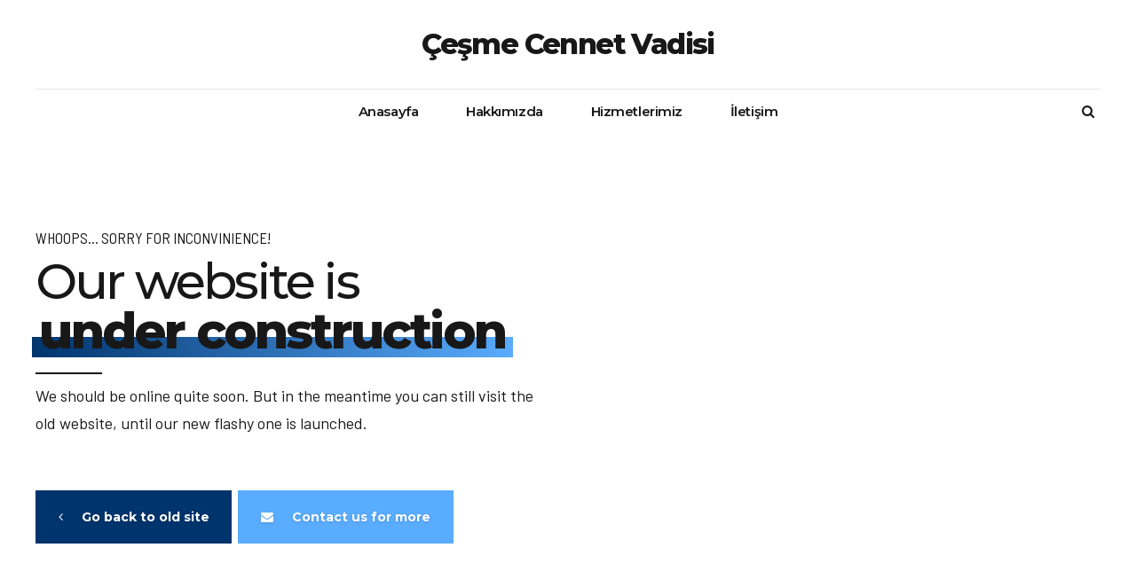

--- FILE ---
content_type: text/html; charset=UTF-8
request_url: https://cesmecennetvadisi.com/hakkimizda/under-construction/
body_size: 29372
content:
<!DOCTYPE html>
<html lang="tr" data-bt-theme="Travelicious 1.5.4">
<head>
		<meta charset="UTF-8">
		<meta name="viewport" content="width=device-width, initial-scale=1, maximum-scale=1, user-scalable=no">
		<meta name="mobile-web-app-capable" content="yes">
		<meta name="apple-mobile-web-app-capable" content="yes">
	<title>Under construction &#8211; Çeşme Cennet Vadisi</title>
<meta name='robots' content='max-image-preview:large' />
<link rel='dns-prefetch' href='//code.jquery.com' />
<link rel='dns-prefetch' href='//fonts.googleapis.com' />
<link rel="alternate" type="application/rss+xml" title="Çeşme Cennet Vadisi &raquo; akışı" href="https://cesmecennetvadisi.com/feed/" />
<link rel="alternate" type="application/rss+xml" title="Çeşme Cennet Vadisi &raquo; yorum akışı" href="https://cesmecennetvadisi.com/comments/feed/" />
<script type="text/javascript">
/* <![CDATA[ */
window._wpemojiSettings = {"baseUrl":"https:\/\/s.w.org\/images\/core\/emoji\/14.0.0\/72x72\/","ext":".png","svgUrl":"https:\/\/s.w.org\/images\/core\/emoji\/14.0.0\/svg\/","svgExt":".svg","source":{"concatemoji":"https:\/\/cesmecennetvadisi.com\/wp-includes\/js\/wp-emoji-release.min.js?ver=6.4.5"}};
/*! This file is auto-generated */
!function(i,n){var o,s,e;function c(e){try{var t={supportTests:e,timestamp:(new Date).valueOf()};sessionStorage.setItem(o,JSON.stringify(t))}catch(e){}}function p(e,t,n){e.clearRect(0,0,e.canvas.width,e.canvas.height),e.fillText(t,0,0);var t=new Uint32Array(e.getImageData(0,0,e.canvas.width,e.canvas.height).data),r=(e.clearRect(0,0,e.canvas.width,e.canvas.height),e.fillText(n,0,0),new Uint32Array(e.getImageData(0,0,e.canvas.width,e.canvas.height).data));return t.every(function(e,t){return e===r[t]})}function u(e,t,n){switch(t){case"flag":return n(e,"\ud83c\udff3\ufe0f\u200d\u26a7\ufe0f","\ud83c\udff3\ufe0f\u200b\u26a7\ufe0f")?!1:!n(e,"\ud83c\uddfa\ud83c\uddf3","\ud83c\uddfa\u200b\ud83c\uddf3")&&!n(e,"\ud83c\udff4\udb40\udc67\udb40\udc62\udb40\udc65\udb40\udc6e\udb40\udc67\udb40\udc7f","\ud83c\udff4\u200b\udb40\udc67\u200b\udb40\udc62\u200b\udb40\udc65\u200b\udb40\udc6e\u200b\udb40\udc67\u200b\udb40\udc7f");case"emoji":return!n(e,"\ud83e\udef1\ud83c\udffb\u200d\ud83e\udef2\ud83c\udfff","\ud83e\udef1\ud83c\udffb\u200b\ud83e\udef2\ud83c\udfff")}return!1}function f(e,t,n){var r="undefined"!=typeof WorkerGlobalScope&&self instanceof WorkerGlobalScope?new OffscreenCanvas(300,150):i.createElement("canvas"),a=r.getContext("2d",{willReadFrequently:!0}),o=(a.textBaseline="top",a.font="600 32px Arial",{});return e.forEach(function(e){o[e]=t(a,e,n)}),o}function t(e){var t=i.createElement("script");t.src=e,t.defer=!0,i.head.appendChild(t)}"undefined"!=typeof Promise&&(o="wpEmojiSettingsSupports",s=["flag","emoji"],n.supports={everything:!0,everythingExceptFlag:!0},e=new Promise(function(e){i.addEventListener("DOMContentLoaded",e,{once:!0})}),new Promise(function(t){var n=function(){try{var e=JSON.parse(sessionStorage.getItem(o));if("object"==typeof e&&"number"==typeof e.timestamp&&(new Date).valueOf()<e.timestamp+604800&&"object"==typeof e.supportTests)return e.supportTests}catch(e){}return null}();if(!n){if("undefined"!=typeof Worker&&"undefined"!=typeof OffscreenCanvas&&"undefined"!=typeof URL&&URL.createObjectURL&&"undefined"!=typeof Blob)try{var e="postMessage("+f.toString()+"("+[JSON.stringify(s),u.toString(),p.toString()].join(",")+"));",r=new Blob([e],{type:"text/javascript"}),a=new Worker(URL.createObjectURL(r),{name:"wpTestEmojiSupports"});return void(a.onmessage=function(e){c(n=e.data),a.terminate(),t(n)})}catch(e){}c(n=f(s,u,p))}t(n)}).then(function(e){for(var t in e)n.supports[t]=e[t],n.supports.everything=n.supports.everything&&n.supports[t],"flag"!==t&&(n.supports.everythingExceptFlag=n.supports.everythingExceptFlag&&n.supports[t]);n.supports.everythingExceptFlag=n.supports.everythingExceptFlag&&!n.supports.flag,n.DOMReady=!1,n.readyCallback=function(){n.DOMReady=!0}}).then(function(){return e}).then(function(){var e;n.supports.everything||(n.readyCallback(),(e=n.source||{}).concatemoji?t(e.concatemoji):e.wpemoji&&e.twemoji&&(t(e.twemoji),t(e.wpemoji)))}))}((window,document),window._wpemojiSettings);
/* ]]> */
</script>
<style id='wp-emoji-styles-inline-css' type='text/css'>

	img.wp-smiley, img.emoji {
		display: inline !important;
		border: none !important;
		box-shadow: none !important;
		height: 1em !important;
		width: 1em !important;
		margin: 0 0.07em !important;
		vertical-align: -0.1em !important;
		background: none !important;
		padding: 0 !important;
	}
</style>
<link rel='stylesheet' id='wp-block-library-css' href='https://cesmecennetvadisi.com/wp-includes/css/dist/block-library/style.min.css?ver=6.4.5' type='text/css' media='all' />
<style id='joinchat-button-style-inline-css' type='text/css'>
.wp-block-joinchat-button{border:none!important;text-align:center}.wp-block-joinchat-button figure{display:table;margin:0 auto;padding:0}.wp-block-joinchat-button figcaption{font:normal normal 400 .6em/2em var(--wp--preset--font-family--system-font,sans-serif);margin:0;padding:0}.wp-block-joinchat-button .joinchat-button__qr{background-color:#fff;border:6px solid #25d366;border-radius:30px;box-sizing:content-box;display:block;height:200px;margin:auto;overflow:hidden;padding:10px;width:200px}.wp-block-joinchat-button .joinchat-button__qr canvas,.wp-block-joinchat-button .joinchat-button__qr img{display:block;margin:auto}.wp-block-joinchat-button .joinchat-button__link{align-items:center;background-color:#25d366;border:6px solid #25d366;border-radius:30px;display:inline-flex;flex-flow:row nowrap;justify-content:center;line-height:1.25em;margin:0 auto;text-decoration:none}.wp-block-joinchat-button .joinchat-button__link:before{background:transparent var(--joinchat-ico) no-repeat center;background-size:100%;content:"";display:block;height:1.5em;margin:-.75em .75em -.75em 0;width:1.5em}.wp-block-joinchat-button figure+.joinchat-button__link{margin-top:10px}@media (orientation:landscape)and (min-height:481px),(orientation:portrait)and (min-width:481px){.wp-block-joinchat-button.joinchat-button--qr-only figure+.joinchat-button__link{display:none}}@media (max-width:480px),(orientation:landscape)and (max-height:480px){.wp-block-joinchat-button figure{display:none}}

</style>
<style id='classic-theme-styles-inline-css' type='text/css'>
/*! This file is auto-generated */
.wp-block-button__link{color:#fff;background-color:#32373c;border-radius:9999px;box-shadow:none;text-decoration:none;padding:calc(.667em + 2px) calc(1.333em + 2px);font-size:1.125em}.wp-block-file__button{background:#32373c;color:#fff;text-decoration:none}
</style>
<style id='global-styles-inline-css' type='text/css'>
body{--wp--preset--color--black: #000000;--wp--preset--color--cyan-bluish-gray: #abb8c3;--wp--preset--color--white: #ffffff;--wp--preset--color--pale-pink: #f78da7;--wp--preset--color--vivid-red: #cf2e2e;--wp--preset--color--luminous-vivid-orange: #ff6900;--wp--preset--color--luminous-vivid-amber: #fcb900;--wp--preset--color--light-green-cyan: #7bdcb5;--wp--preset--color--vivid-green-cyan: #00d084;--wp--preset--color--pale-cyan-blue: #8ed1fc;--wp--preset--color--vivid-cyan-blue: #0693e3;--wp--preset--color--vivid-purple: #9b51e0;--wp--preset--gradient--vivid-cyan-blue-to-vivid-purple: linear-gradient(135deg,rgba(6,147,227,1) 0%,rgb(155,81,224) 100%);--wp--preset--gradient--light-green-cyan-to-vivid-green-cyan: linear-gradient(135deg,rgb(122,220,180) 0%,rgb(0,208,130) 100%);--wp--preset--gradient--luminous-vivid-amber-to-luminous-vivid-orange: linear-gradient(135deg,rgba(252,185,0,1) 0%,rgba(255,105,0,1) 100%);--wp--preset--gradient--luminous-vivid-orange-to-vivid-red: linear-gradient(135deg,rgba(255,105,0,1) 0%,rgb(207,46,46) 100%);--wp--preset--gradient--very-light-gray-to-cyan-bluish-gray: linear-gradient(135deg,rgb(238,238,238) 0%,rgb(169,184,195) 100%);--wp--preset--gradient--cool-to-warm-spectrum: linear-gradient(135deg,rgb(74,234,220) 0%,rgb(151,120,209) 20%,rgb(207,42,186) 40%,rgb(238,44,130) 60%,rgb(251,105,98) 80%,rgb(254,248,76) 100%);--wp--preset--gradient--blush-light-purple: linear-gradient(135deg,rgb(255,206,236) 0%,rgb(152,150,240) 100%);--wp--preset--gradient--blush-bordeaux: linear-gradient(135deg,rgb(254,205,165) 0%,rgb(254,45,45) 50%,rgb(107,0,62) 100%);--wp--preset--gradient--luminous-dusk: linear-gradient(135deg,rgb(255,203,112) 0%,rgb(199,81,192) 50%,rgb(65,88,208) 100%);--wp--preset--gradient--pale-ocean: linear-gradient(135deg,rgb(255,245,203) 0%,rgb(182,227,212) 50%,rgb(51,167,181) 100%);--wp--preset--gradient--electric-grass: linear-gradient(135deg,rgb(202,248,128) 0%,rgb(113,206,126) 100%);--wp--preset--gradient--midnight: linear-gradient(135deg,rgb(2,3,129) 0%,rgb(40,116,252) 100%);--wp--preset--font-size--small: 13px;--wp--preset--font-size--medium: 20px;--wp--preset--font-size--large: 36px;--wp--preset--font-size--x-large: 42px;--wp--preset--spacing--20: 0.44rem;--wp--preset--spacing--30: 0.67rem;--wp--preset--spacing--40: 1rem;--wp--preset--spacing--50: 1.5rem;--wp--preset--spacing--60: 2.25rem;--wp--preset--spacing--70: 3.38rem;--wp--preset--spacing--80: 5.06rem;--wp--preset--shadow--natural: 6px 6px 9px rgba(0, 0, 0, 0.2);--wp--preset--shadow--deep: 12px 12px 50px rgba(0, 0, 0, 0.4);--wp--preset--shadow--sharp: 6px 6px 0px rgba(0, 0, 0, 0.2);--wp--preset--shadow--outlined: 6px 6px 0px -3px rgba(255, 255, 255, 1), 6px 6px rgba(0, 0, 0, 1);--wp--preset--shadow--crisp: 6px 6px 0px rgba(0, 0, 0, 1);}:where(.is-layout-flex){gap: 0.5em;}:where(.is-layout-grid){gap: 0.5em;}body .is-layout-flow > .alignleft{float: left;margin-inline-start: 0;margin-inline-end: 2em;}body .is-layout-flow > .alignright{float: right;margin-inline-start: 2em;margin-inline-end: 0;}body .is-layout-flow > .aligncenter{margin-left: auto !important;margin-right: auto !important;}body .is-layout-constrained > .alignleft{float: left;margin-inline-start: 0;margin-inline-end: 2em;}body .is-layout-constrained > .alignright{float: right;margin-inline-start: 2em;margin-inline-end: 0;}body .is-layout-constrained > .aligncenter{margin-left: auto !important;margin-right: auto !important;}body .is-layout-constrained > :where(:not(.alignleft):not(.alignright):not(.alignfull)){max-width: var(--wp--style--global--content-size);margin-left: auto !important;margin-right: auto !important;}body .is-layout-constrained > .alignwide{max-width: var(--wp--style--global--wide-size);}body .is-layout-flex{display: flex;}body .is-layout-flex{flex-wrap: wrap;align-items: center;}body .is-layout-flex > *{margin: 0;}body .is-layout-grid{display: grid;}body .is-layout-grid > *{margin: 0;}:where(.wp-block-columns.is-layout-flex){gap: 2em;}:where(.wp-block-columns.is-layout-grid){gap: 2em;}:where(.wp-block-post-template.is-layout-flex){gap: 1.25em;}:where(.wp-block-post-template.is-layout-grid){gap: 1.25em;}.has-black-color{color: var(--wp--preset--color--black) !important;}.has-cyan-bluish-gray-color{color: var(--wp--preset--color--cyan-bluish-gray) !important;}.has-white-color{color: var(--wp--preset--color--white) !important;}.has-pale-pink-color{color: var(--wp--preset--color--pale-pink) !important;}.has-vivid-red-color{color: var(--wp--preset--color--vivid-red) !important;}.has-luminous-vivid-orange-color{color: var(--wp--preset--color--luminous-vivid-orange) !important;}.has-luminous-vivid-amber-color{color: var(--wp--preset--color--luminous-vivid-amber) !important;}.has-light-green-cyan-color{color: var(--wp--preset--color--light-green-cyan) !important;}.has-vivid-green-cyan-color{color: var(--wp--preset--color--vivid-green-cyan) !important;}.has-pale-cyan-blue-color{color: var(--wp--preset--color--pale-cyan-blue) !important;}.has-vivid-cyan-blue-color{color: var(--wp--preset--color--vivid-cyan-blue) !important;}.has-vivid-purple-color{color: var(--wp--preset--color--vivid-purple) !important;}.has-black-background-color{background-color: var(--wp--preset--color--black) !important;}.has-cyan-bluish-gray-background-color{background-color: var(--wp--preset--color--cyan-bluish-gray) !important;}.has-white-background-color{background-color: var(--wp--preset--color--white) !important;}.has-pale-pink-background-color{background-color: var(--wp--preset--color--pale-pink) !important;}.has-vivid-red-background-color{background-color: var(--wp--preset--color--vivid-red) !important;}.has-luminous-vivid-orange-background-color{background-color: var(--wp--preset--color--luminous-vivid-orange) !important;}.has-luminous-vivid-amber-background-color{background-color: var(--wp--preset--color--luminous-vivid-amber) !important;}.has-light-green-cyan-background-color{background-color: var(--wp--preset--color--light-green-cyan) !important;}.has-vivid-green-cyan-background-color{background-color: var(--wp--preset--color--vivid-green-cyan) !important;}.has-pale-cyan-blue-background-color{background-color: var(--wp--preset--color--pale-cyan-blue) !important;}.has-vivid-cyan-blue-background-color{background-color: var(--wp--preset--color--vivid-cyan-blue) !important;}.has-vivid-purple-background-color{background-color: var(--wp--preset--color--vivid-purple) !important;}.has-black-border-color{border-color: var(--wp--preset--color--black) !important;}.has-cyan-bluish-gray-border-color{border-color: var(--wp--preset--color--cyan-bluish-gray) !important;}.has-white-border-color{border-color: var(--wp--preset--color--white) !important;}.has-pale-pink-border-color{border-color: var(--wp--preset--color--pale-pink) !important;}.has-vivid-red-border-color{border-color: var(--wp--preset--color--vivid-red) !important;}.has-luminous-vivid-orange-border-color{border-color: var(--wp--preset--color--luminous-vivid-orange) !important;}.has-luminous-vivid-amber-border-color{border-color: var(--wp--preset--color--luminous-vivid-amber) !important;}.has-light-green-cyan-border-color{border-color: var(--wp--preset--color--light-green-cyan) !important;}.has-vivid-green-cyan-border-color{border-color: var(--wp--preset--color--vivid-green-cyan) !important;}.has-pale-cyan-blue-border-color{border-color: var(--wp--preset--color--pale-cyan-blue) !important;}.has-vivid-cyan-blue-border-color{border-color: var(--wp--preset--color--vivid-cyan-blue) !important;}.has-vivid-purple-border-color{border-color: var(--wp--preset--color--vivid-purple) !important;}.has-vivid-cyan-blue-to-vivid-purple-gradient-background{background: var(--wp--preset--gradient--vivid-cyan-blue-to-vivid-purple) !important;}.has-light-green-cyan-to-vivid-green-cyan-gradient-background{background: var(--wp--preset--gradient--light-green-cyan-to-vivid-green-cyan) !important;}.has-luminous-vivid-amber-to-luminous-vivid-orange-gradient-background{background: var(--wp--preset--gradient--luminous-vivid-amber-to-luminous-vivid-orange) !important;}.has-luminous-vivid-orange-to-vivid-red-gradient-background{background: var(--wp--preset--gradient--luminous-vivid-orange-to-vivid-red) !important;}.has-very-light-gray-to-cyan-bluish-gray-gradient-background{background: var(--wp--preset--gradient--very-light-gray-to-cyan-bluish-gray) !important;}.has-cool-to-warm-spectrum-gradient-background{background: var(--wp--preset--gradient--cool-to-warm-spectrum) !important;}.has-blush-light-purple-gradient-background{background: var(--wp--preset--gradient--blush-light-purple) !important;}.has-blush-bordeaux-gradient-background{background: var(--wp--preset--gradient--blush-bordeaux) !important;}.has-luminous-dusk-gradient-background{background: var(--wp--preset--gradient--luminous-dusk) !important;}.has-pale-ocean-gradient-background{background: var(--wp--preset--gradient--pale-ocean) !important;}.has-electric-grass-gradient-background{background: var(--wp--preset--gradient--electric-grass) !important;}.has-midnight-gradient-background{background: var(--wp--preset--gradient--midnight) !important;}.has-small-font-size{font-size: var(--wp--preset--font-size--small) !important;}.has-medium-font-size{font-size: var(--wp--preset--font-size--medium) !important;}.has-large-font-size{font-size: var(--wp--preset--font-size--large) !important;}.has-x-large-font-size{font-size: var(--wp--preset--font-size--x-large) !important;}
.wp-block-navigation a:where(:not(.wp-element-button)){color: inherit;}
:where(.wp-block-post-template.is-layout-flex){gap: 1.25em;}:where(.wp-block-post-template.is-layout-grid){gap: 1.25em;}
:where(.wp-block-columns.is-layout-flex){gap: 2em;}:where(.wp-block-columns.is-layout-grid){gap: 2em;}
.wp-block-pullquote{font-size: 1.5em;line-height: 1.6;}
</style>
<link rel='stylesheet' id='bt_bb_content_elements-css' href='https://cesmecennetvadisi.com/wp-content/plugins/bold-page-builder/css/front_end/content_elements.crush.css?ver=5.0.3' type='text/css' media='all' />
<link rel='stylesheet' id='bt_bb_slick-css' href='https://cesmecennetvadisi.com/wp-content/plugins/bold-page-builder/slick/slick.css?ver=5.0.3' type='text/css' media='all' />
<link rel='stylesheet' id='bt_cc_style-css' href='https://cesmecennetvadisi.com/wp-content/plugins/bt_cost_calculator/style.min.css?ver=6.4.5' type='text/css' media='all' />
<link rel='stylesheet' id='contact-form-7-css' href='https://cesmecennetvadisi.com/wp-content/plugins/contact-form-7/includes/css/styles.css?ver=5.9.8' type='text/css' media='all' />
<link rel='stylesheet' id='tour-jquery-ui-css-css' href='//code.jquery.com/ui/1.12.1/themes/base/jquery-ui.css?ver=6.4.5' type='text/css' media='screen' />
<link rel='stylesheet' id='date_dropdowns_css-css' href='https://cesmecennetvadisi.com/wp-content/plugins/travelicious/assets/css/jquery.date-dropdowns.css?ver=6.4.5' type='text/css' media='screen' />
<link rel='stylesheet' id='travelicious-style-css' href='https://cesmecennetvadisi.com/wp-content/themes/travelicious/style.css?ver=6.4.5' type='text/css' media='screen' />
<style id='travelicious-style-inline-css' type='text/css'>
select, input{font-family: "Barlow";} input[type="file"]::-webkit-file-upload-button{background: #00346d; font-family: Montserrat,Arial,Helvetica,sans-serif;} input[type="file"]::-webkit-file-upload-button:hover{background: #5aacfe !important;} input[type="file"]::-ms-browse{background: #00346d; font-family: Montserrat,Arial,Helvetica,sans-serif;} input[type="file"]::-ms-browse:hover{background: #5aacfe !important;} .fancy-select ul.options li:before, .fancy-select ul.options li:first-child:before, .fancy-select ul.options li:last-child:before{ background: -webkit-linear-gradient(left,#fff 0%,#5aacfe 100%); background: -moz-linear-gradient(left,#fff 0%,#5aacfe 100%); background: linear-gradient(to right,#fff 0%,#5aacfe 100%);} .fancy-select ul.options li:hover{background: #00346d;} .btContent a{color: #00346d;} a:hover{ color: #00346d;} .btText a{color: #00346d;} body{font-family: "Barlow",Arial,Helvetica,sans-serif;} h1, h2, h3, h4, h5, h6{font-family: "Montserrat";} blockquote{ font-family: "Montserrat";} blockquote:after{ background: -webkit-linear-gradient(left,#00346d 0%,#5aacfe 100%); background: -moz-linear-gradient(left,#00346d 0%,#5aacfe 100%); background: linear-gradient(to right,#00346d 0%,#5aacfe 100%);} .btReverseGradient blockquote:after{background: -webkit-linear-gradient(left,#5aacfe 0%,#00346d 100%); background: -moz-linear-gradient(left,#5aacfe 0%,#00346d 100%); background: linear-gradient(to right,#5aacfe 0%,#00346d 100%);} .btContentHolder table thead th{ background-color: #00346d;} .btAccentDarkHeader .btPreloader .animation > div:first-child, .btLightAccentHeader .btPreloader .animation > div:first-child, .btTransparentLightHeader .btPreloader .animation > div:first-child{ background-color: #00346d;} .btPreloader .animation .preloaderLogo{height: 100px;} .btLoader{ border-top: 2px solid #00346d !important; border-bottom: 2px solid #00346d !important;} .btLoader:before{ border-left: 2px solid #5aacfe !important; border-right: 2px solid #5aacfe !important;} .btErrorPage{min-height: -webkit-calc(100vh - 100px); min-height: -moz-calc(100vh - 100px); min-height: calc(100vh - 100px);} .btMenuBelowLogo .btErrorPage{height: -webkit-calc(100vh - 50px - 100px - 1px); height: -moz-calc(100vh - 50px - 100px - 1px); height: calc(100vh - 50px - 100px - 1px);} .btErrorPage .bt_bb_row .bt_bb_column[data-width="6"] .bt_bb_button a{background: #00346d;} .btErrorPage .bt_bb_row .bt_bb_column[data-width="6"] .bt_bb_button a:before{ background: -webkit-linear-gradient(bottom,#5aacfe 0%,#00346d 90%); background: -moz-linear-gradient(bottom,#5aacfe 0%,#00346d 90%); background: linear-gradient(to top,#5aacfe 0%,#00346d 90%);} .btBelowMenu .btPageHeadline.btTourHeadline .bt_bb_headline h1{padding-top: 100px;} .btBelowMenu .btPageHeadline.btTourHeadline .bt_bb_headline .bt_bb_headline_superheadline{padding-top: -webkit-calc(100px + 1.22em); padding-top: -moz-calc(100px + 1.22em); padding-top: calc(100px + 1.22em);} .btHeaderWidgetsLeftRightOn.btBelowMenu .btPageHeadline.btTourHeadline .bt_bb_headline .bt_bb_headline_superheadline{padding-top: -webkit-calc(100px + 1.22em + 1.83em); padding-top: -moz-calc(100px + 1.22em + 1.83em); padding-top: calc(100px + 1.22em + 1.83em);} .btMenuBelowLogo.btBelowMenu .btPageHeadline.btTourHeadline .bt_bb_headline .bt_bb_headline_superheadline{padding-top: -webkit-calc(100px + 50px + 1.22em); padding-top: -moz-calc(100px + 50px + 1.22em); padding-top: calc(100px + 50px + 1.22em);} .btHeaderWidgetsLeftRightOn.btMenuBelowLogo.btBelowMenu .btPageHeadline.btTourHeadline .bt_bb_headline .bt_bb_headline_superheadline{padding-top: -webkit-calc(100px + 50px + 1.22em + 1.83em); padding-top: -moz-calc(100px + 50px + 1.22em + 1.83em); padding-top: calc(100px + 50px + 1.22em + 1.83em);} .btBelowMenu .btPageHeadline.btTourStandardHeadline, .btBelowMenu .btPageHeadline.btTourImageHeadline{height: -webkit-calc(100px + 35em); height: -moz-calc(100px + 35em); height: calc(100px + 35em);} .btBelowMenu.btMenuBelowLogo .btPageHeadline.btTourStandardHeadline, .btBelowMenu.btMenuBelowLogo .btPageHeadline.btTourImageHeadline{height: -webkit-calc(100px + 50px + 35em); height: -moz-calc(100px + 50px + 35em); height: calc(100px + 50px + 35em);} .btPageHeadline.btTourStandardHeadline[style="background-image:url()"] .bt_bb_headline .bt_bb_headline_superheadline a:first-child:before{color: #00346d;} .btPageHeadline.btTourStandardHeadline[style="background-image:url()"] .bt_bb_headline .bt_bb_headline_superheadline a:hover{color: #00346d;} .btBelowMenu .btPageHeadline.btTourVideo .bt-video-container{height: -webkit-calc(100px + 40em); height: -moz-calc(100px + 40em); height: calc(100px + 40em);} .btHeaderWidgetsLeftRightOn.btBelowMenu .btPageHeadline.btTourVideo .bt-video-container{height: -webkit-calc(100px + 40em + 1.83em); height: -moz-calc(100px + 40em + 1.83em); height: calc(100px + 40em + 1.83em);} .btMenuBelowLogo.btBelowMenu .btPageHeadline.btTourVideo .bt-video-container{height: -webkit-calc(100px + 50px + 40em); height: -moz-calc(100px + 50px + 40em); height: calc(100px + 50px + 40em);} .btHeaderWidgetsLeftRightOn.btMenuBelowLogo.btBelowMenu .btPageHeadline.btTourVideo .bt-video-container{height: -webkit-calc(100px + 50px + 40em + 1.83em); height: -moz-calc(100px + 50px + 40em + 1.83em); height: calc(100px + 50px + 40em + 1.83em);} .btBelowMenu .btPageHeadline.btTourVideoImageSlider .bt-video-container{height: -webkit-calc(100px + 40em); height: -moz-calc(100px + 40em); height: calc(100px + 40em);} .btBelowMenu .btPageHeadline.btTourVideoImageSlider .bt-video-container .mejs-container .mejs-layers .mejs-overlay-loading, .btBelowMenu .btPageHeadline.btTourVideoImageSlider .bt-video-container .mejs-container .mejs-layers .mejs-overlay-play{padding-top: 100px;} .btHeaderWidgetsLeftRightOn.btBelowMenu .btPageHeadline.btTourVideoImageSlider .bt-video-container{height: -webkit-calc(100px + 40em + 1.83em); height: -moz-calc(100px + 40em + 1.83em); height: calc(100px + 40em + 1.83em);} .btMenuBelowLogo.btBelowMenu .btPageHeadline.btTourVideoImageSlider .bt-video-container{height: -webkit-calc(100px + 50px + 40em); height: -moz-calc(100px + 50px + 40em); height: calc(100px + 50px + 40em);} .btHeaderWidgetsLeftRightOn.btMenuBelowLogo.btBelowMenu .btPageHeadline.btTourVideoImageSlider .bt-video-container{height: -webkit-calc(100px + 50px + 40em + 1.83em); height: -moz-calc(100px + 50px + 40em + 1.83em); height: calc(100px + 50px + 40em + 1.83em);} .btBelowMenu .btPageHeadline.btTourVideo .bt_bb_separator, .btBelowMenu .btPageHeadline.btTourImageSlider .bt_bb_separator, .btBelowMenu .btPageHeadline.btTourVideoImageSlider .bt_bb_separator{margin-top: -webkit-calc(100px + 40em); margin-top: -moz-calc(100px + 40em); margin-top: calc(100px + 40em);} .btMenuBelowLogo.btBelowMenu .btPageHeadline.btTourVideo .bt_bb_separator, .btMenuBelowLogo.btBelowMenu .btPageHeadline.btTourImageSlider .bt_bb_separator, .btMenuBelowLogo.btBelowMenu .btPageHeadline.btTourVideoImageSlider .bt_bb_separator{margin-top: -webkit-calc(100px + 50px + 40em); margin-top: -moz-calc(100px + 50px + 40em); margin-top: calc(100px + 50px + 40em);} .mainHeader{ font-family: "Montserrat";} .mainHeader a:hover{color: #00346d;} .menuPort{font-family: "Montserrat";} .menuPort nav > ul > li > a{line-height: 100px;} .btTextLogo{font-family: "Montserrat"; line-height: 100px;} .btLogoArea .logo img{height: 100px;} .btTransparentDarkHeader .btHorizontalMenuTrigger:hover .bt_bb_icon:before, .btTransparentLightHeader .btHorizontalMenuTrigger:hover .bt_bb_icon:before, .btAccentLightHeader .btHorizontalMenuTrigger:hover .bt_bb_icon:before, .btAccentDarkHeader .btHorizontalMenuTrigger:hover .bt_bb_icon:before, .btLightDarkHeader .btHorizontalMenuTrigger:hover .bt_bb_icon:before, .btHasAltLogo.btStickyHeaderActive .btHorizontalMenuTrigger:hover .bt_bb_icon:before, .btTransparentDarkHeader .btHorizontalMenuTrigger:hover .bt_bb_icon:after, .btTransparentLightHeader .btHorizontalMenuTrigger:hover .bt_bb_icon:after, .btAccentLightHeader .btHorizontalMenuTrigger:hover .bt_bb_icon:after, .btAccentDarkHeader .btHorizontalMenuTrigger:hover .bt_bb_icon:after, .btLightDarkHeader .btHorizontalMenuTrigger:hover .bt_bb_icon:after, .btHasAltLogo.btStickyHeaderActive .btHorizontalMenuTrigger:hover .bt_bb_icon:after{border-top-color: #00346d;} .btTransparentDarkHeader .btHorizontalMenuTrigger:hover .bt_bb_icon .bt_bb_icon_holder:before, .btTransparentLightHeader .btHorizontalMenuTrigger:hover .bt_bb_icon .bt_bb_icon_holder:before, .btAccentLightHeader .btHorizontalMenuTrigger:hover .bt_bb_icon .bt_bb_icon_holder:before, .btAccentDarkHeader .btHorizontalMenuTrigger:hover .bt_bb_icon .bt_bb_icon_holder:before, .btLightDarkHeader .btHorizontalMenuTrigger:hover .bt_bb_icon .bt_bb_icon_holder:before, .btHasAltLogo.btStickyHeaderActive .btHorizontalMenuTrigger:hover .bt_bb_icon .bt_bb_icon_holder:before{border-top-color: #00346d;} .btMenuHorizontal .menuPort ul ul li a:hover{color: #00346d;} .btMenuHorizontal .menuPort ul ul li > a:before{ background: -webkit-linear-gradient(left,#00346d 0%,#5aacfe 100%); background: -moz-linear-gradient(left,#00346d 0%,#5aacfe 100%); background: linear-gradient(to right,#00346d 0%,#5aacfe 100%);} .btReverseGradient.btMenuHorizontal .menuPort ul ul li > a:before{background: -webkit-linear-gradient(left,#5aacfe 0%,#00346d 100%); background: -moz-linear-gradient(left,#5aacfe 0%,#00346d 100%); background: linear-gradient(to right,#5aacfe 0%,#00346d 100%);} body.btMenuHorizontal .subToggler{ line-height: 100px;} .btMenuHorizontal .menuPort > nav > ul > li > a:after{ background: -webkit-linear-gradient(left,#00346d 0%,#5aacfe 100%); background: -moz-linear-gradient(left,#00346d 0%,#5aacfe 100%); background: linear-gradient(to right,#00346d 0%,#5aacfe 100%);} .btReverseGradient.btMenuHorizontal .menuPort > nav > ul > li > a:after{background: -webkit-linear-gradient(left,#5aacfe 0%,#00346d 100%); background: -moz-linear-gradient(left,#5aacfe 0%,#00346d 100%); background: linear-gradient(to right,#5aacfe 0%,#00346d 100%);} .btMenuHorizontal .menuPort > nav > ul ul{ top: -webkit-calc(100px - 100px*.25); top: -moz-calc(100px - 100px*.25); top: calc(100px - 100px*.25); font-family: Barlow,Arial,Helvetica,sans-serif;} .btStickyHeaderActive.btMenuHorizontal .menuPort > nav > ul ul{top: -webkit-calc(100px * .6 - 100px*.05); top: -moz-calc(100px * .6 - 100px*.05); top: calc(100px * .6 - 100px*.05);} .btMenuBelowLogo.btMenuHorizontal .menuPort > nav > ul ul{top: -webkit-calc(50px - 100px*.05); top: -moz-calc(50px - 100px*.05); top: calc(50px - 100px*.05);} html:not(.touch) body.btMenuHorizontal .menuPort > nav > ul > li.btMenuWideDropdown > ul > li > a{ font-family: Montserrat,Arial,Helvetica,sans-serif;} .btMenuHorizontal .topBarInMenu{ height: 100px;} .btMenuHorizontal .topBarInMenu .topBarInMenuCell{line-height: -webkit-calc(100px/2 - 2px); line-height: -moz-calc(100px/2 - 2px); line-height: calc(100px/2 - 2px);} .btMenuBelowLogo.btMenuHorizontal .topBarInMenu .topBarInMenuCell{line-height: -webkit-calc(50px - 100px*.05 - 2px); line-height: -moz-calc(50px - 100px*.05 - 2px); line-height: calc(50px - 100px*.05 - 2px);} .btAccentLightHeader .btBelowLogoArea, .btAccentLightHeader .topBar{background-color: #00346d;} .btAccentLightHeader .btBelowLogoArea a:hover, .btAccentLightHeader .topBar a:hover{color: #5aacfe;} .btAccentLightHeader .btBelowLogoArea a:hover, .btAccentLightHeader .topBar a:hover{color: #5aacfe;} .btAccentLightHeader .btBelowLogoArea .btAccentIconWidget.btIconWidget .btIconWidgetIcon, .btAccentLightHeader .topBar .btAccentIconWidget.btIconWidget .btIconWidgetIcon{color: #5aacfe;} .btAccentLightHeader .btBelowLogoArea a.btIconWidget:hover, .btAccentLightHeader .topBar a.btIconWidget:hover{color: #5aacfe;} .btAccentLightHeader .btBelowLogoArea .widget_shopping_cart_content .btCartWidgetIcon span.cart-contents, .btAccentLightHeader .topBar .widget_shopping_cart_content .btCartWidgetIcon span.cart-contents{background: #5aacfe !important;} .btAccentLightHeader .btBelowLogoArea .widget_shopping_cart_content .btCartWidgetIcon:hover, .btAccentLightHeader .topBar .widget_shopping_cart_content .btCartWidgetIcon:hover{color: #5aacfe !important;} .btAccentDarkHeader .btBelowLogoArea, .btAccentDarkHeader .topBar{background-color: #00346d;} .btAccentDarkHeader .btBelowLogoArea a:hover, .btAccentDarkHeader .topBar a:hover{color: #5aacfe;} .btAccentDarkHeader .btBelowLogoArea .btAccentIconWidget.btIconWidget .btIconWidgetIcon, .btAccentDarkHeader .topBar .btAccentIconWidget.btIconWidget .btIconWidgetIcon{color: #5aacfe;} .btAccentDarkHeader .btBelowLogoArea a.btIconWidget:hover, .btAccentDarkHeader .topBar a.btIconWidget:hover{color: #5aacfe;} .btAccentDarkHeader .btBelowLogoArea .widget_shopping_cart_content .btCartWidgetIcon span.cart-contents, .btAccentDarkHeader .topBar .widget_shopping_cart_content .btCartWidgetIcon span.cart-contents{background: #5aacfe !important;} .btAccentDarkHeader .btBelowLogoArea .widget_shopping_cart_content .btCartWidgetIcon:hover, .btAccentDarkHeader .topBar .widget_shopping_cart_content .btCartWidgetIcon:hover{color: #5aacfe !important;} .btLightAccentHeader .btLogoArea, .btLightAccentHeader .btVerticalHeaderTop{background-color: #00346d;} .btLightAccentHeader .btLogoArea .topBarInMenu a:hover, .btLightAccentHeader .btLogoArea .topBarInLogoArea a:hover{color: #5aacfe;} .btLightAccentHeader .btLogoArea .topBarInMenu .btAccentIconWidget.btIconWidget .btIconWidgetIcon, .btLightAccentHeader .btLogoArea .topBarInLogoArea .btAccentIconWidget.btIconWidget .btIconWidgetIcon{color: #5aacfe;} .btLightAccentHeader .btLogoArea .topBarInMenu a.btIconWidget:hover, .btLightAccentHeader .btLogoArea .topBarInLogoArea a.btIconWidget:hover{color: #5aacfe;} .btLightAccentHeader .btLogoArea .topBarInMenu .widget_shopping_cart_content .btCartWidgetIcon span.cart-contents, .btLightAccentHeader .btLogoArea .topBarInLogoArea .widget_shopping_cart_content .btCartWidgetIcon span.cart-contents{background: #5aacfe !important;} .btLightAccentHeader .btLogoArea .topBarInMenu .widget_shopping_cart_content .btCartWidgetIcon:hover, .btLightAccentHeader .btLogoArea .topBarInLogoArea .widget_shopping_cart_content .btCartWidgetIcon:hover{color: #5aacfe !important;} .btLightAccentHeader.btMenuHorizontal.btBelowMenu .mainHeader .btLogoArea{background-color: #00346d;} .btAccentGradientHeader .btLogoArea, .btAccentGradientHeader .btVerticalHeaderTop{background-color: #00346d !important;} .btAccentGradientHeader .btLogoArea{ -webkit-box-shadow: 0 -5px 0 0 #5aacfe inset; box-shadow: 0 -5px 0 0 #5aacfe inset;} .btAccentGradientHeader .btLogoArea:before{ background: -webkit-linear-gradient(left,#00346d 0%,transparent 100%); background: -moz-linear-gradient(left,#00346d 0%,transparent 100%); background: linear-gradient(to right,#00346d 0%,transparent 100%);} .btAccentGradientHeader .btLogoArea .topBarInMenu a:hover, .btAccentGradientHeader .btLogoArea .topBarInLogoArea a:hover{color: #5aacfe;} .btAccentGradientHeader .btLogoArea .topBarInMenu .btAccentIconWidget.btIconWidget .btIconWidgetIcon, .btAccentGradientHeader .btLogoArea .topBarInLogoArea .btAccentIconWidget.btIconWidget .btIconWidgetIcon{color: #5aacfe;} .btAccentGradientHeader .btLogoArea .topBarInMenu a.btIconWidget:hover, .btAccentGradientHeader .btLogoArea .topBarInLogoArea a.btIconWidget:hover{color: #5aacfe;} .btAccentGradientHeader .btLogoArea .topBarInMenu .widget_shopping_cart_content .btCartWidgetIcon span.cart-contents, .btAccentGradientHeader .btLogoArea .topBarInLogoArea .widget_shopping_cart_content .btCartWidgetIcon span.cart-contents{background: #5aacfe !important;} .btAccentGradientHeader .btLogoArea .topBarInMenu .widget_shopping_cart_content .btCartWidgetIcon:hover, .btAccentGradientHeader .btLogoArea .topBarInLogoArea .widget_shopping_cart_content .btCartWidgetIcon:hover{color: #5aacfe !important;} .btAccentGradientHeader.btMenuHorizontal.btBelowMenu .mainHeader .btLogoArea{background-color: #00346d;} .btAlternateGradientHeader .btLogoArea, .btAlternateGradientHeader .btVerticalHeaderTop{background: -webkit-linear-gradient(left,#00346d 0%,#5aacfe 100%) !important; background: -moz-linear-gradient(left,#00346d 0%,#5aacfe 100%) !important; background: linear-gradient(to right,#00346d 0%,#5aacfe 100%) !important;} .btAlternateGradientHeader .btLogoArea{ -webkit-box-shadow: 0 -5px 0 0 #00346d inset; box-shadow: 0 -5px 0 0 #00346d inset;} .btAlternateGradientHeader .btLogoArea:before{ background: -webkit-linear-gradient(left,#5aacfe 0%,transparent 100%); background: -moz-linear-gradient(left,#5aacfe 0%,transparent 100%); background: linear-gradient(to right,#5aacfe 0%,transparent 100%);} .btAlternateGradientHeader .btLogoArea a:hover, .btAlternateGradientHeader .btLogoArea a.btIconWidget:hover{color: #00346d;} .btAlternateGradientHeader .btLogoArea .btAccentIconWidget.btIconWidget .btIconWidgetIcon{color: #00346d;} .btAlternateGradientHeader .btLogoArea .widget_shopping_cart .widget_shopping_cart_content .btCartWidgetIcon:hover{color: #00346d;} .btAlternateGradientHeader .btLogoArea .menuPort nav > ul > li.current-menu-ancestor > a:after, .btAlternateGradientHeader .btLogoArea .menuPort nav > ul > li.current-menu-item > a:after{background: #00346d;} .btAlternateGradientHeader .btLogoArea .menuPort nav > ul > li.current-menu-ancestor.on > a:after, .btAlternateGradientHeader .btLogoArea .menuPort nav > ul > li.current-menu-item.on > a:after{background: #00346d;} .btAlternateGradientHeader.btMenuHorizontal.btBelowMenu .mainHeader .btLogoArea{background-color: #00346d;} .btStickyHeaderActive.btMenuHorizontal .mainHeader .btLogoArea .logo img{height: -webkit-calc(100px*0.6); height: -moz-calc(100px*0.6); height: calc(100px*0.6);} .btStickyHeaderActive.btMenuHorizontal .mainHeader .btLogoArea .btTextLogo{ line-height: -webkit-calc(100px*0.6); line-height: -moz-calc(100px*0.6); line-height: calc(100px*0.6);} .btStickyHeaderActive.btMenuHorizontal .mainHeader .btLogoArea .menuPort nav > ul > li > a, .btStickyHeaderActive.btMenuHorizontal .mainHeader .btLogoArea .menuPort nav > ul > li > .subToggler{line-height: -webkit-calc(100px*0.6); line-height: -moz-calc(100px*0.6); line-height: calc(100px*0.6);} .btStickyHeaderActive.btMenuHorizontal .mainHeader .btLogoArea .topBarInMenu{height: -webkit-calc(100px*0.6); height: -moz-calc(100px*0.6); height: calc(100px*0.6);} .btVerticalMenuTrigger:hover .bt_bb_icon:before, .btVerticalMenuTrigger:hover .bt_bb_icon:after{border-top-color: #00346d;} .btLightAccentHeader .btVerticalMenuTrigger:hover .bt_bb_icon:before, .btAccentGradientHeader .btVerticalMenuTrigger:hover .bt_bb_icon:before, .btAlternateGradientHeader.btMenuVerticalLeft .btVerticalMenuTrigger:hover .bt_bb_icon:before, .btLightAccentHeader .btVerticalMenuTrigger:hover .bt_bb_icon:after, .btAccentGradientHeader .btVerticalMenuTrigger:hover .bt_bb_icon:after, .btAlternateGradientHeader.btMenuVerticalLeft .btVerticalMenuTrigger:hover .bt_bb_icon:after{border-top-color: #5aacfe;} .btAlternateGradientHeader.btMenuVerticalright .btVerticalMenuTrigger:hover .bt_bb_icon:before, .btAlternateGradientHeader.btMenuVerticalright .btVerticalMenuTrigger:hover .bt_bb_icon:after{border-top-color: #00346d;} .btVerticalMenuTrigger:hover .bt_bb_icon .bt_bb_icon_holder:before{border-top-color: #00346d;} .btLightAccentHeader .btVerticalMenuTrigger:hover .bt_bb_icon .bt_bb_icon_holder:before, .btAccentGradientHeader .btVerticalMenuTrigger:hover .bt_bb_icon .bt_bb_icon_holder:before, .btAlternateGradientHeader.btMenuVerticalLeft .btVerticalMenuTrigger:hover .bt_bb_icon .bt_bb_icon_holder:before{border-top-color: #5aacfe;} .btAlternateGradientHeader.btMenuVerticalright .btVerticalMenuTrigger:hover .bt_bb_icon .bt_bb_icon_holder:before{border-top-color: #00346d;} .btMenuVertical .mainHeader .btCloseVertical:before:hover{color: #00346d;} .btMenuHorizontal .topBarInLogoArea{ height: 100px;} .btMenuHorizontal .topBarInLogoArea .topBarInLogoAreaCell{border: 0 solid #00346d;} .btMenuVertical .mainHeader .btCloseVertical:before:hover{color: #00346d;} .btMenuVertical .mainHeader nav ul li li{ font-family: Barlow,Arial,Helvetica,sans-serif;} .btSiteFooter .bt_bb_custom_menu.footerVerticalMenu ul li.moreLink a:hover, .btSiteFooter .bt_bb_custom_menu.footerHorizontalMenu ul li.moreLink a:hover{color: #00346d;} .btDarkSkin .btSiteFooterCopyMenu .port:before, .btLightSkin .btDarkSkin .btSiteFooterCopyMenu .port:before, .btDarkSkin.btLightSkin .btDarkSkin .btSiteFooterCopyMenu .port:before{background-color: #00346d;} .btPostSingleItemStandard .btArticleShareEtc > div.btReadMoreColumn .bt_bb_button a{ background: #00346d;} .btPostSingleItemStandard .btArticleShareEtc > div.btReadMoreColumn .bt_bb_button a:after{ background: -webkit-linear-gradient(bottom,#5aacfe 0%,#00346d 90%); background: -moz-linear-gradient(bottom,#5aacfe 0%,#00346d 90%); background: linear-gradient(to top,#5aacfe 0%,#00346d 90%);} .btPostSingleItemStandard .btArticleShareEtc .btTags ul a:hover{background: #00346d;} .btArticleSuperMeta dl dt{ font-family: Montserrat,Arial,Helvetica,sans-serif;} .btAboutAuthor .aaTxt .btArticleAuthor{font-family: Montserrat,Arial,Helvetica,sans-serif;} .btMediaBox.btQuote:before, .btMediaBox.btLink:before{ background-color: #00346d;} .btMediaBox.btQuote blockquote:after, .btMediaBox.btLink blockquote:after{background: -webkit-linear-gradient(left,#fff 0%,#5aacfe 100%); background: -moz-linear-gradient(left,#fff 0%,#5aacfe 100%); background: linear-gradient(to right,#fff 0%,#5aacfe 100%);} .btReverseGradient .btMediaBox.btQuote blockquote:after, .btReverseGradient .btMediaBox.btLink blockquote:after{background: -webkit-linear-gradient(left,#5aacfe 0%,#fff 100%); background: -moz-linear-gradient(left,#5aacfe 0%,#fff 100%); background: linear-gradient(to right,#5aacfe 0%,#fff 100%);} .btPostSingleItemColumns .btTags ul a:hover{background: #00346d;} .sticky.btArticleListItem .btArticleHeadline h1 .bt_bb_headline_content span a:after, .sticky.btArticleListItem .btArticleHeadline h2 .bt_bb_headline_content span a:after, .sticky.btArticleListItem .btArticleHeadline h3 .bt_bb_headline_content span a:after, .sticky.btArticleListItem .btArticleHeadline h4 .bt_bb_headline_content span a:after, .sticky.btArticleListItem .btArticleHeadline h5 .bt_bb_headline_content span a:after, .sticky.btArticleListItem .btArticleHeadline h6 .bt_bb_headline_content span a:after, .sticky.btArticleListItem .btArticleHeadline h7 .bt_bb_headline_content span a:after, .sticky.btArticleListItem .btArticleHeadline h8 .bt_bb_headline_content span a:after{ color: #00346d;} .post-password-form p:first-child{font-family: Montserrat,Arial,Helvetica,sans-serif;} .post-password-form p:nth-child(2) input[type="submit"]{ background-color: #00346d; font-family: Montserrat,Arial,Helvetica,sans-serif; background-image: -webkit-linear-gradient(top,#00346d 50%,#5aacfe 100%); background-image: -moz-linear-gradient(top,#00346d 50%,#5aacfe 100%); background-image: linear-gradient(to bottom,#00346d 50%,#5aacfe 100%);} .btPagination{font-family: "Montserrat";} .btPrevNextNav .btPrevNext .btPrevNextItem{ font-family: "Montserrat";} .btLinkPages{font-family: Montserrat,Arial,Helvetica,sans-serif;} .btLinkPages ul a{ background: #00346d;} .btLinkPages ul a:hover{background: #5aacfe;} .btArticleListItem .btArticleCategories a:hover{color: #00346d;} .btArticleDate, .btArticleAuthor, .btArticleComments, .btArticleCategories{font-family: Barlow Semi Condensed,Arial,Helvetica,sans-serif;} .btArticleListItem .btArticleAuthor a:hover{color: #00346d;} .btArticleDate:before, .btArticleAuthor:before, .btArticleComments:before, .btArticleCategories:before{ color: #00346d;} .btLightSkin .btArticleAuthor:hover, .btLightSkin .btArticleComments:hover, .btDarkSkin .btLightSkin .btArticleAuthor:hover, .btDarkSkin .btLightSkin .btArticleComments:hover, .btLightSkin .btDarkSkin .btLightSkin .btArticleAuthor:hover, .btLightSkin .btDarkSkin .btLightSkin .btArticleComments:hover{color: #00346d;} .btDarkSkin .btArticleAuthor:hover, .btDarkSkin .btArticleComments:hover, .btLightSkin .btDarkSkin .btArticleAuthor:hover, .btLightSkin .btDarkSkin .btArticleComments:hover, .btDarkSkin.btLightSkin .btDarkSkin .btArticleAuthor:hover, .btDarkSkin.btLightSkin .btDarkSkin .btArticleComments:hover{color: #00346d;} .btArticleAuthor:hover, .btArticleAuthor a:hover, .btArticleComments:hover{color: #00346d;} .btArticleAuthor:hover:hover, .btArticleAuthor a:hover:hover, .btArticleComments:hover:hover{color: #00346d;} .bt-comments-box ul.comments li.pingback p a:not(.comment-edit-link), .btCommentsBox ul.comments li.pingback p a:not(.comment-edit-link){font-family: Montserrat,Arial,Helvetica,sans-serif;} .bt-comments-box ul.comments li.pingback p a:not(.comment-edit-link):hover, .btCommentsBox ul.comments li.pingback p a:not(.comment-edit-link):hover{color: #00346d;} .bt-comments-box ul.comments li.pingback p .edit-link:before, .btCommentsBox ul.comments li.pingback p .edit-link:before{ color: #00346d;} .bt-comments-box ul.comments li.pingback p .edit-link .comment-edit-link:hover, .btCommentsBox ul.comments li.pingback p .edit-link .comment-edit-link:hover{color: #00346d;} .bt-comments-box .vcard h1.author a:hover, .bt-comments-box .vcard h2.author a:hover, .bt-comments-box .vcard h3.author a:hover, .bt-comments-box .vcard h4.author a:hover, .bt-comments-box .vcard h5.author a:hover, .bt-comments-box .vcard h6.author a:hover, .bt-comments-box .vcard h7.author a:hover, .bt-comments-box .vcard h8.author a:hover, .btCommentsBox .vcard h1.author a:hover, .btCommentsBox .vcard h2.author a:hover, .btCommentsBox .vcard h3.author a:hover, .btCommentsBox .vcard h4.author a:hover, .btCommentsBox .vcard h5.author a:hover, .btCommentsBox .vcard h6.author a:hover, .btCommentsBox .vcard h7.author a:hover, .btCommentsBox .vcard h8.author a:hover{color: #00346d;} .bt-comments-box .vcard .posted:before, .btCommentsBox .vcard .posted:before{ color: #00346d;} .bt-comments-box .commentTxt p.edit-link a:hover, .btCommentsBox .commentTxt p.edit-link a:hover, .bt-comments-box .commentTxt p.reply a:hover, .btCommentsBox .commentTxt p.reply a:hover{color: #00346d;} .bt-comments-box .commentTxt p.edit-link a:before, .btCommentsBox .commentTxt p.edit-link a:before, .bt-comments-box .commentTxt p.reply a:before, .btCommentsBox .commentTxt p.reply a:before{ color: #00346d;} .bt-comments-box .comment-form .review-by .commentratingbox .commentrating input[type="radio"]:checked + label:after, .btCommentsBox .comment-form .review-by .commentratingbox .commentrating input[type="radio"]:checked + label:after{color: #00346d !important;} .bt-comments-box .comment-form .review-by .commentratingbox .commentrating:hover input[type="radio"] + label:after, .btCommentsBox .comment-form .review-by .commentratingbox .commentrating:hover input[type="radio"] + label:after{color: #00346d !important;} .bt-comments-box .comment-navigation, .btCommentsBox .comment-navigation{font-family: "Montserrat";} .comment-awaiting-moderation{color: #00346d;} .btCommentSubmit{font-family: Montserrat,Arial,Helvetica,sans-serif; background: #00346d;} .btCommentSubmit:before{ background: -webkit-linear-gradient(bottom,#5aacfe 0%,#00346d 90%); background: -moz-linear-gradient(bottom,#5aacfe 0%,#00346d 90%); background: linear-gradient(to top,#5aacfe 0%,#00346d 90%);} .no-comments, .woocommerce-noreviews{ font-family: Barlow Semi Condensed,Arial,Helvetica,sans-serif;} .btBox > h4, .btCustomMenu > h4, .btTopBox > h4{ color: #00346d;} body:not(.btNoDashInSidebar) .btBox > h4:after, body:not(.btNoDashInSidebar) .btCustomMenu > h4:after, body:not(.btNoDashInSidebar) .btTopBox > h4:after{ border-bottom: 2px solid #00346d;} .btBox ul li.current-menu-item > a, .btCustomMenu ul li.current-menu-item > a, .btTopBox ul li.current-menu-item > a{color: #00346d;} .btBox.woocommerce p.posted, .btBox.woocommerce .quantity{ font-family: Montserrat,Arial,Helvetica,sans-serif;} .widget_calendar table caption{background: #00346d; background: #00346d; font-family: "Montserrat";} .btBox.widget_archive ul li a:before, .btBox.widget_categories ul li a:before, .btBox.widget_meta ul li a:before, .btBox.widget_recent_entries ul li a:before, .btBox.widget_product_categories ul li a:before, .btBox.widget_top_rated_products ul li a:before{ background: -webkit-linear-gradient(left,#00346d 0%,#5aacfe 100%); background: -moz-linear-gradient(left,#00346d 0%,#5aacfe 100%); background: linear-gradient(to right,#00346d 0%,#5aacfe 100%);} .btReverseGradient .btBox.widget_archive ul li a:before, .btReverseGradient .btBox.widget_categories ul li a:before, .btReverseGradient .btBox.widget_meta ul li a:before, .btReverseGradient .btBox.widget_recent_entries ul li a:before, .btReverseGradient .btBox.widget_product_categories ul li a:before, .btReverseGradient .btBox.widget_top_rated_products ul li a:before{background: -webkit-linear-gradient(left,#5aacfe 0%,#00346d 100%); background: -moz-linear-gradient(left,#5aacfe 0%,#00346d 100%); background: linear-gradient(to right,#5aacfe 0%,#00346d 100%);} .widget_recent_comments{font-family: Barlow Semi Condensed,Arial,Helvetica,sans-serif;} .widget_recent_comments a{font-family: Montserrat,Arial,Helvetica,sans-serif;} .widget_recent_comments .comment-author-link a{font-family: Barlow Semi Condensed,Arial,Helvetica,sans-serif;} .widget_recent_comments .comment-author-link a:before{ color: #00346d;} .widget_rss li a.rsswidget{font-family: "Montserrat";} .widget_rss li .rss-date{font-family: Barlow Semi Condensed,Arial,Helvetica,sans-serif;} .widget_rss li .rss-date:before{ color: #00346d;} .btBox .btSearchToursWidget .tour_search .port .btSearchToursRow.btSearchCategories .btSearchCategoriesIncludeLinkViewOtherCategories{ font-family: Montserrat,Arial,Helvetica,sans-serif; color: #5aacfe;} .btBox .btNewToursWidget ul li .btImageTextWidget .btImageTextWidgetText .bt_bb_headline .bt_bb_headline_subheadline, .btBox .btGreatDestinationsWidget ul li .btImageTextWidget .btImageTextWidgetText .bt_bb_headline .bt_bb_headline_subheadline{ color: #00346d; font-family: Montserrat,Arial,Helvetica,sans-serif;} .widget_shopping_cart .total{ font-family: "Montserrat";} .widget_shopping_cart .buttons .button{ background-image: -webkit-linear-gradient(top,#00346d 50%,#5aacfe 100%) !important; background-image: -moz-linear-gradient(top,#00346d 50%,#5aacfe 100%) !important; background-image: linear-gradient(to bottom,#00346d 50%,#5aacfe 100%) !important;} .widget_shopping_cart .widget_shopping_cart_content .mini_cart_item .ppRemove a.remove{ background-color: #00346d;} .widget_shopping_cart .widget_shopping_cart_content .mini_cart_item .ppRemove a.remove:hover{background-color: #5aacfe;} .menuPort .widget_shopping_cart .widget_shopping_cart_content .btCartWidgetIcon span.cart-contents, .topTools .widget_shopping_cart .widget_shopping_cart_content .btCartWidgetIcon span.cart-contents, .topBarInLogoArea .widget_shopping_cart .widget_shopping_cart_content .btCartWidgetIcon span.cart-contents{ background: #00346d; font: normal .6rem Montserrat;} .menuPort .widget_shopping_cart .widget_shopping_cart_content .btCartWidgetIcon:hover, .topTools .widget_shopping_cart .widget_shopping_cart_content .btCartWidgetIcon:hover, .topBarInLogoArea .widget_shopping_cart .widget_shopping_cart_content .btCartWidgetIcon:hover{color: #00346d;} .menuPort .widget_shopping_cart .widget_shopping_cart_content .btCartWidgetIcon:hover span.cart-contents, .topTools .widget_shopping_cart .widget_shopping_cart_content .btCartWidgetIcon:hover span.cart-contents, .topBarInLogoArea .widget_shopping_cart .widget_shopping_cart_content .btCartWidgetIcon:hover span.cart-contents{background: #5aacfe;} .menuPort .widget_shopping_cart .widget_shopping_cart_content .btCartWidgetInnerContent li.empty, .topTools .widget_shopping_cart .widget_shopping_cart_content .btCartWidgetInnerContent li.empty, .topBarInLogoArea .widget_shopping_cart .widget_shopping_cart_content .btCartWidgetInnerContent li.empty{ font-family: Barlow,Arial,Helvetica,sans-serif;} .btMenuVertical .menuPort .widget_shopping_cart .widget_shopping_cart_content .btCartWidgetInnerContent .verticalMenuCartToggler:hover:after, .btMenuVertical .topTools .widget_shopping_cart .widget_shopping_cart_content .btCartWidgetInnerContent .verticalMenuCartToggler:hover:after, .btMenuVertical .topBarInLogoArea .widget_shopping_cart .widget_shopping_cart_content .btCartWidgetInnerContent .verticalMenuCartToggler:hover:after{color: #00346d;} .widget_recent_reviews{font-family: "Montserrat";} .widget_price_filter .price_slider_wrapper .ui-slider .ui-slider-handle{ background: #00346d;} .btBox .tagcloud a, .btTags ul a{ background: #00346d;} .btBox .tagcloud a:hover, .btTags ul a:hover{background: #5aacfe;} .topTools a.btIconWidget:hover, .topBarInMenu a.btIconWidget:hover{color: #00346d;} .btSidebar .btIconWidget .btIconWidgetContent .btIconWidgetTitle, footer .btIconWidget .btIconWidgetContent .btIconWidgetTitle, .topBarInLogoArea .btIconWidget .btIconWidgetContent .btIconWidgetTitle{ font-family: Barlow Semi Condensed,Arial,Helvetica,sans-serif;} .btAccentIconWidget.btIconWidget .btIconWidgetIcon{color: #00346d;} .btSiteFooterWidgets .btSearch button, .btSiteFooterWidgets .btSearch input[type=submit], .btSidebar .btSearch button, .btSidebar .btSearch input[type=submit], .btSidebar .widget_product_search button, .btSidebar .widget_product_search input[type=submit], .woocommerce .btSidebar .widget_product_search button, .woocommerce .btSidebar .widget_product_search input[type=submit], .woocommerce-page .btSidebar .widget_product_search button, .woocommerce-page .btSidebar .widget_product_search input[type=submit]{ background: #00346d !important;} .btSiteFooterWidgets .btSearch button:before, .btSidebar .btSearch button:before, .btSidebar .widget_product_search button:before, .woocommerce .btSidebar .widget_product_search button:before, .woocommerce-page .btSidebar .widget_product_search button:before{ background: -webkit-linear-gradient(bottom,#5aacfe 0%,#00346d 90%); background: -moz-linear-gradient(bottom,#5aacfe 0%,#00346d 90%); background: linear-gradient(to top,#5aacfe 0%,#00346d 90%);} .btLightSkin .btSiteFooterWidgets .btSearch button:hover, .btDarkSkin .btLightSkin .btSiteFooterWidgets .btSearch button:hover, .btLightSkin .btDarkSkin .btLightSkin .btSiteFooterWidgets .btSearch button:hover, .btDarkSkin .btSiteFooterWidgets .btSearch button:hover, .btLightSkin .btDarkSkin .btSiteFooterWidgets .btSearch button:hover, .btDarkSkin.btLightSkin .btDarkSkin .btSiteFooterWidgets .btSearch button:hover, .btLightSkin .btSidebar .btSearch button:hover, .btDarkSkin .btLightSkin .btSidebar .btSearch button:hover, .btLightSkin .btDarkSkin .btLightSkin .btSidebar .btSearch button:hover, .btDarkSkin .btSidebar .btSearch button:hover, .btLightSkin .btDarkSkin .btSidebar .btSearch button:hover, .btDarkSkin.btLightSkin .btDarkSkin .btSidebar .btSearch button:hover, .btLightSkin .btSidebar .widget_product_search button:hover, .btDarkSkin .btLightSkin .btSidebar .widget_product_search button:hover, .btLightSkin .btDarkSkin .btLightSkin .btSidebar .widget_product_search button:hover, .btDarkSkin .btSidebar .widget_product_search button:hover, .btLightSkin .btDarkSkin .btSidebar .widget_product_search button:hover, .btDarkSkin.btLightSkin .btDarkSkin .btSidebar .widget_product_search button:hover, .btLightSkin .woocommerce .btSidebar .widget_product_search button:hover, .btDarkSkin .btLightSkin .woocommerce .btSidebar .widget_product_search button:hover, .btLightSkin .btDarkSkin .btLightSkin .woocommerce .btSidebar .widget_product_search button:hover, .btDarkSkin .woocommerce .btSidebar .widget_product_search button:hover, .btLightSkin .btDarkSkin .woocommerce .btSidebar .widget_product_search button:hover, .btDarkSkin.btLightSkin .btDarkSkin .woocommerce .btSidebar .widget_product_search button:hover, .btLightSkin .woocommerce-page .btSidebar .widget_product_search button:hover, .btDarkSkin .btLightSkin .woocommerce-page .btSidebar .widget_product_search button:hover, .btLightSkin .btDarkSkin .btLightSkin .woocommerce-page .btSidebar .widget_product_search button:hover, .btDarkSkin .woocommerce-page .btSidebar .widget_product_search button:hover, .btLightSkin .btDarkSkin .woocommerce-page .btSidebar .widget_product_search button:hover, .btDarkSkin.btLightSkin .btDarkSkin .woocommerce-page .btSidebar .widget_product_search button:hover{background: #00346d !important; border-color: #00346d !important;} .btSearchInner.btFromTopBox .btSearchInnerClose .bt_bb_icon a.bt_bb_icon_holder{color: #00346d;} .btSearchInner.btFromTopBox .btSearchInnerClose .bt_bb_icon:hover a.bt_bb_icon_holder{color: #001021;} .btSearchInner.btFromTopBox input[type="text"]{ font-family: Montserrat,Arial,Helvetica,sans-serif;} .btSearchInner.btFromTopBox button:hover:before{color: #00346d;} @media (max-width: 768px){.btSearchInner.btFromTopBox button:hover:before{color: #00346d !important;} }.bt_bb_section.bt_bb_color_scheme_11{ background-image: -webkit-linear-gradient(left,#00346d 0%,#5aacfe 100%); background-image: -moz-linear-gradient(left,#00346d 0%,#5aacfe 100%); background-image: linear-gradient(to right,#00346d 0%,#5aacfe 100%);} .bt_bb_section.bt_bb_color_scheme_12{ background-image: -webkit-linear-gradient(left,#00346d 0%,#5aacfe 100%); background-image: -moz-linear-gradient(left,#00346d 0%,#5aacfe 100%); background-image: linear-gradient(to right,#00346d 0%,#5aacfe 100%);} .bt_bb_section.bt_bb_color_scheme_13{ background-image: -webkit-linear-gradient(right,#00346d 0%,#5aacfe 100%); background-image: -moz-linear-gradient(right,#00346d 0%,#5aacfe 100%); background-image: linear-gradient(to left,#00346d 0%,#5aacfe 100%);} .bt_bb_section.bt_bb_color_scheme_14{ background-image: -webkit-linear-gradient(right,#00346d 0%,#5aacfe 100%); background-image: -moz-linear-gradient(right,#00346d 0%,#5aacfe 100%); background-image: linear-gradient(to left,#00346d 0%,#5aacfe 100%);} .bt_bb_section[class*="gradient"]:before{background-image: -webkit-linear-gradient(left,#00346d 0%,#5aacfe 100%); background-image: -moz-linear-gradient(left,#00346d 0%,#5aacfe 100%); background-image: linear-gradient(to right,#00346d 0%,#5aacfe 100%);} .btReverseGradient .bt_bb_section[class*="gradient"]:before{background-image: -webkit-linear-gradient(left,#5aacfe 0%,#00346d 100%); background-image: -moz-linear-gradient(left,#5aacfe 0%,#00346d 100%); background-image: linear-gradient(to right,#5aacfe 0%,#00346d 100%);} .bt_bb_headline .bt_bb_headline_superheadline{ font-family: "Barlow Semi Condensed";} .bt_bb_headline.bt_bb_subheadline .bt_bb_headline_subheadline{font-family: "Barlow";} .bt_bb_headline h1 s:after, .bt_bb_headline h2 s:after, .bt_bb_headline h3 s:after, .bt_bb_headline h4 s:after, .bt_bb_headline h5 s:after, .bt_bb_headline h6 s:after{ background-image: -webkit-linear-gradient(left,#00346d 0%,#5aacfe 100%); background-image: -moz-linear-gradient(left,#00346d 0%,#5aacfe 100%); background-image: linear-gradient(to right,#00346d 0%,#5aacfe 100%);} .btReverseGradient .bt_bb_headline h1 s:after, .btReverseGradient .bt_bb_headline h2 s:after, .btReverseGradient .bt_bb_headline h3 s:after, .btReverseGradient .bt_bb_headline h4 s:after, .btReverseGradient .bt_bb_headline h5 s:after, .btReverseGradient .bt_bb_headline h6 s:after{background-image: -webkit-linear-gradient(left,#5aacfe 0%,#00346d 100%); background-image: -moz-linear-gradient(left,#5aacfe 0%,#00346d 100%); background-image: linear-gradient(to right,#5aacfe 0%,#00346d 100%);} .bt_bb_headline h1 strong, .bt_bb_headline h2 strong, .bt_bb_headline h3 strong, .bt_bb_headline h4 strong, .bt_bb_headline h5 strong, .bt_bb_headline h6 strong{ color: #00346d;} .bt_bb_headline h1 u, .bt_bb_headline h2 u, .bt_bb_headline h3 u, .bt_bb_headline h4 u, .bt_bb_headline h5 u, .bt_bb_headline h6 u{ color: #5aacfe;} .bt_bb_progress_bar{font-family: Montserrat,Arial,Helvetica,sans-serif;} .bt_bb_style_filled.bt_bb_progress_bar .bt_bb_progress_bar_inner{background: -webkit-linear-gradient(left,#00346d 0%,#5aacfe 100%); background: -moz-linear-gradient(left,#00346d 0%,#5aacfe 100%); background: linear-gradient(to right,#00346d 0%,#5aacfe 100%);} .btReverseGradient .bt_bb_style_filled.bt_bb_progress_bar .bt_bb_progress_bar_inner{background: -webkit-linear-gradient(left,#5aacfe 0%,#00346d 100%); background: -moz-linear-gradient(left,#5aacfe 0%,#00346d 100%); background: linear-gradient(to right,#5aacfe 0%,#00346d 100%);} .bt_bb_color_scheme_11.bt_bb_style_filled.bt_bb_progress_bar .bt_bb_progress_bar_inner{ background: -webkit-linear-gradient(left,#00346d 0%,#5aacfe 100%); background: -moz-linear-gradient(left,#00346d 0%,#5aacfe 100%); background: linear-gradient(to right,#00346d 0%,#5aacfe 100%);} .bt_bb_color_scheme_12.bt_bb_style_filled.bt_bb_progress_bar .bt_bb_progress_bar_inner{ background: -webkit-linear-gradient(left,#00346d 0%,#5aacfe 100%); background: -moz-linear-gradient(left,#00346d 0%,#5aacfe 100%); background: linear-gradient(to right,#00346d 0%,#5aacfe 100%);} .bt_bb_color_scheme_13.bt_bb_style_filled.bt_bb_progress_bar .bt_bb_progress_bar_inner{ background: -webkit-linear-gradient(right,#00346d 0%,#5aacfe 100%); background: -moz-linear-gradient(right,#00346d 0%,#5aacfe 100%); background: linear-gradient(to left,#00346d 0%,#5aacfe 100%);} .bt_bb_color_scheme_14.bt_bb_style_filled.bt_bb_progress_bar .bt_bb_progress_bar_inner{ background: -webkit-linear-gradient(right,#00346d 0%,#5aacfe 100%); background: -moz-linear-gradient(right,#00346d 0%,#5aacfe 100%); background: linear-gradient(to left,#00346d 0%,#5aacfe 100%);} .bt_bb_style_line.bt_bb_progress_bar .bt_bb_progress_bar_inner:after{ background: -webkit-linear-gradient(left,#00346d 0%,#5aacfe 100%); background: -moz-linear-gradient(left,#00346d 0%,#5aacfe 100%); background: linear-gradient(to right,#00346d 0%,#5aacfe 100%);} .btReverseGradient .bt_bb_style_line.bt_bb_progress_bar .bt_bb_progress_bar_inner:after{background: -webkit-linear-gradient(left,#5aacfe 0%,#00346d 100%); background: -moz-linear-gradient(left,#5aacfe 0%,#00346d 100%); background: linear-gradient(to right,#5aacfe 0%,#00346d 100%);} .bt_bb_color_scheme_11.bt_bb_style_line.bt_bb_progress_bar .bt_bb_progress_bar_inner:after{background: -webkit-linear-gradient(left,#00346d 0%,#5aacfe 100%); background: -moz-linear-gradient(left,#00346d 0%,#5aacfe 100%); background: linear-gradient(to right,#00346d 0%,#5aacfe 100%);} .bt_bb_color_scheme_12.bt_bb_style_line.bt_bb_progress_bar .bt_bb_progress_bar_inner:after{background: -webkit-linear-gradient(left,#00346d 0%,#5aacfe 100%); background: -moz-linear-gradient(left,#00346d 0%,#5aacfe 100%); background: linear-gradient(to right,#00346d 0%,#5aacfe 100%);} .bt_bb_color_scheme_13.bt_bb_style_line.bt_bb_progress_bar .bt_bb_progress_bar_inner:after{background: -webkit-linear-gradient(right,#00346d 0%,#5aacfe 100%); background: -moz-linear-gradient(right,#00346d 0%,#5aacfe 100%); background: linear-gradient(to left,#00346d 0%,#5aacfe 100%);} .bt_bb_color_scheme_14.bt_bb_style_line.bt_bb_progress_bar .bt_bb_progress_bar_inner:after{background: -webkit-linear-gradient(right,#00346d 0%,#5aacfe 100%); background: -moz-linear-gradient(right,#00346d 0%,#5aacfe 100%); background: linear-gradient(to left,#00346d 0%,#5aacfe 100%);} .bt_bb_latest_posts .bt_bb_latest_posts_item_image:after{ background: -webkit-linear-gradient(left,#00346d 0%,#5aacfe 100%); background: -moz-linear-gradient(left,#00346d 0%,#5aacfe 100%); background: linear-gradient(to right,#00346d 0%,#5aacfe 100%);} .btReverseGradient .bt_bb_latest_posts .bt_bb_latest_posts_item_image:after{background: -webkit-linear-gradient(left,#5aacfe 0%,#00346d 100%); background: -moz-linear-gradient(left,#5aacfe 0%,#00346d 100%); background: linear-gradient(to right,#5aacfe 0%,#00346d 100%);} .bt_bb_latest_posts .bt_bb_latest_posts_item_content .bt_bb_latest_posts_item_category{ font-family: Montserrat,Arial,Helvetica,sans-serif;} .bt_bb_latest_posts .bt_bb_latest_posts_item_content .bt_bb_latest_posts_item_category:before{ border-color: transparent #0e86fe transparent transparent;} .rtl .bt_bb_latest_posts .bt_bb_latest_posts_item_content .bt_bb_latest_posts_item_category:before{ border-color: #0e86fe transparent transparent transparent;} .bt_bb_latest_posts .bt_bb_latest_posts_item_content .bt_bb_latest_posts_item_category .post-categories{background: #5aacfe;} .bt_bb_latest_posts .bt_bb_latest_posts_item_content .bt_bb_latest_posts_item_meta{font-family: Barlow Semi Condensed,Arial,Helvetica,sans-serif;} .bt_bb_latest_posts .bt_bb_latest_posts_item_content .bt_bb_latest_posts_item_meta > span:before{color: #00346d;} .bt_bb_latest_posts .bt_bb_latest_posts_item_content .bt_bb_latest_posts_item_meta > span.bt_bb_latest_posts_item_author a:hover{color: #00346d;} .bt_bb_latest_posts .bt_bb_latest_posts_item_content .bt_bb_latest_posts_item_title a:hover{color: #00346d;} .bt_bb_post_grid_filter .bt_bb_post_grid_filter_item{ font-family: "Montserrat";} .bt_bb_post_grid_filter .bt_bb_post_grid_filter_item:after{ background: -webkit-linear-gradient(left,#00346d 0%,#5aacfe 100%); background: -moz-linear-gradient(left,#00346d 0%,#5aacfe 100%); background: linear-gradient(to right,#00346d 0%,#5aacfe 100%);} .btReverseGradient .bt_bb_post_grid_filter .bt_bb_post_grid_filter_item:after{background: -webkit-linear-gradient(left,#5aacfe 0%,#00346d 100%); background: -moz-linear-gradient(left,#5aacfe 0%,#00346d 100%); background: linear-gradient(to right,#5aacfe 0%,#00346d 100%);} .bt_bb_masonry_post_grid .bt_bb_grid_item_post_thumbnail a:after, .bt_bb_masonry_portfolio_grid .bt_bb_grid_item_post_thumbnail a:after{ background: -webkit-linear-gradient(left,#00346d 0%,#5aacfe 100%); background: -moz-linear-gradient(left,#00346d 0%,#5aacfe 100%); background: linear-gradient(to right,#00346d 0%,#5aacfe 100%);} .btReverseGradient .bt_bb_masonry_post_grid .bt_bb_grid_item_post_thumbnail a:after, .btReverseGradient .bt_bb_masonry_portfolio_grid .bt_bb_grid_item_post_thumbnail a:after{background: -webkit-linear-gradient(left,#5aacfe 0%,#00346d 100%); background: -moz-linear-gradient(left,#5aacfe 0%,#00346d 100%); background: linear-gradient(to right,#5aacfe 0%,#00346d 100%);} .bt_bb_masonry_post_grid .bt_bb_grid_item_post_content .bt_bb_grid_item_category, .bt_bb_masonry_portfolio_grid .bt_bb_grid_item_post_content .bt_bb_grid_item_category{ font-family: Montserrat,Arial,Helvetica,sans-serif; background: #5aacfe;} .bt_bb_masonry_post_grid .bt_bb_grid_item_post_content .bt_bb_grid_item_category:before, .bt_bb_masonry_portfolio_grid .bt_bb_grid_item_post_content .bt_bb_grid_item_category:before{ border-color: transparent #0e86fe transparent transparent;} .rtl .bt_bb_masonry_post_grid .bt_bb_grid_item_post_content .bt_bb_grid_item_category:before, .rtl .bt_bb_masonry_portfolio_grid .bt_bb_grid_item_post_content .bt_bb_grid_item_category:before{ border-color: #0e86fe transparent transparent transparent;} .bt_bb_masonry_post_grid .bt_bb_grid_item_post_content .bt_bb_grid_item_meta, .bt_bb_masonry_portfolio_grid .bt_bb_grid_item_post_content .bt_bb_grid_item_meta{font-family: Barlow Semi Condensed,Arial,Helvetica,sans-serif;} .bt_bb_masonry_post_grid .bt_bb_grid_item_post_content .bt_bb_grid_item_meta > span:before, .bt_bb_masonry_portfolio_grid .bt_bb_grid_item_post_content .bt_bb_grid_item_meta > span:before{color: #00346d;} .bt_bb_masonry_post_grid .bt_bb_grid_item_post_content .bt_bb_grid_item_meta > span.bt_bb_grid_item_item_author a:hover, .bt_bb_masonry_portfolio_grid .bt_bb_grid_item_post_content .bt_bb_grid_item_meta > span.bt_bb_grid_item_item_author a:hover{color: #00346d;} .bt_bb_masonry_post_grid .bt_bb_grid_item_post_content .bt_bb_grid_item_post_title a:hover, .bt_bb_masonry_portfolio_grid .bt_bb_grid_item_post_content .bt_bb_grid_item_post_title a:hover{color: #00346d;} .bt_bb_post_grid_loader{ border-top: 2px solid #00346d !important; border-bottom: 2px solid #00346d !important;} .bt_bb_post_grid_loader:before{ border-left: 2px solid #5aacfe !important; border-right: 2px solid #5aacfe !important;} .bt_bb_masonry_image_grid .bt_bb_grid_item_inner > .bt_bb_grid_item_inner_content:after{ background: -webkit-linear-gradient(left,#00346d 0%,#5aacfe 100%); background: -moz-linear-gradient(left,#00346d 0%,#5aacfe 100%); background: linear-gradient(to right,#00346d 0%,#5aacfe 100%);} .btReverseGradient .bt_bb_masonry_image_grid .bt_bb_grid_item_inner > .bt_bb_grid_item_inner_content:after{background: -webkit-linear-gradient(left,#5aacfe 0%,#00346d 100%); background: -moz-linear-gradient(left,#5aacfe 0%,#00346d 100%); background: linear-gradient(to right,#5aacfe 0%,#00346d 100%);} .bt_bb_separator.btGradientSeparator{ background-image: -webkit-linear-gradient(left,#00346d 0%,#5aacfe 100%); background-image: -moz-linear-gradient(left,#00346d 0%,#5aacfe 100%); background-image: linear-gradient(to right,#00346d 0%,#5aacfe 100%);} .btReverseGradient .bt_bb_separator.btGradientSeparator{background-image: -webkit-linear-gradient(left,#5aacfe 0%,#00346d 100%); background-image: -moz-linear-gradient(left,#5aacfe 0%,#00346d 100%); background-image: linear-gradient(to right,#5aacfe 0%,#00346d 100%);} .bt_bb_masonry_tour_tiles .bt_bb_grid_item .bt_bb_grid_item_inner .bt_bb_grid_item_post_title_init:after{ background: -webkit-linear-gradient(left,#00346d 0%,#5aacfe 100%); background: -moz-linear-gradient(left,#00346d 0%,#5aacfe 100%); background: linear-gradient(to right,#00346d 0%,#5aacfe 100%);} .btReverseGradient .bt_bb_masonry_tour_tiles .bt_bb_grid_item .bt_bb_grid_item_inner .bt_bb_grid_item_post_title_init:after{background: -webkit-linear-gradient(left,#5aacfe 0%,#00346d 100%); background: -moz-linear-gradient(left,#5aacfe 0%,#00346d 100%); background: linear-gradient(to right,#5aacfe 0%,#00346d 100%);} .bt_bb_masonry_tour_tiles .bt_bb_grid_item .bt_bb_grid_item_inner .btSingleTourPrice .btTourOffer{ font-family: Montserrat,Arial,Helvetica,sans-serif; background: #5aacfe;} .bt_bb_masonry_tour_tiles .bt_bb_grid_item .bt_bb_grid_item_inner .btSingleTourPrice .btTourOffer:after{ border-color: transparent #0e86fe transparent transparent;} .rtl .bt_bb_masonry_tour_tiles .bt_bb_grid_item .bt_bb_grid_item_inner .btSingleTourPrice .btTourOffer:after{ border-color: #0e86fe transparent transparent transparent;} .bt_bb_masonry_tour_tiles .bt_bb_grid_item .bt_bb_grid_item_inner .btSingleTourPrice .btTourPrice{ font-family: Montserrat,Arial,Helvetica,sans-serif; background: #00346d;} .bt_bb_masonry_tour_tiles .bt_bb_grid_item .bt_bb_grid_item_inner .btSingleTourPrice .btTourPrice:after{ border-color: transparent #001021 transparent transparent;} .rtl .bt_bb_masonry_tour_tiles .bt_bb_grid_item .bt_bb_grid_item_inner .btSingleTourPrice .btTourPrice:after{ border-color: #001021 transparent transparent transparent;} button.mfp-close:hover{ color: #00346d;} button.mfp-arrow{ font-family: Montserrat,Arial,Helvetica,sans-serif;} .bt_bb_button .bt_bb_button_text{font-family: Montserrat,Arial,Helvetica,sans-serif;} .bt_bb_color_scheme_11.bt_bb_style_filled.bt_bb_button a, .bt_bb_color_scheme_11.bt_bb_style_filled.bt_bb_button a:hover{ background: #00346d;} .bt_bb_color_scheme_11.bt_bb_style_filled.bt_bb_button a:after{background: -webkit-linear-gradient(top,#00346d 0%,#5aacfe 100%); background: -moz-linear-gradient(top,#00346d 0%,#5aacfe 100%); background: linear-gradient(to bottom,#00346d 0%,#5aacfe 100%);} .bt_bb_color_scheme_12.bt_bb_style_filled.bt_bb_button a, .bt_bb_color_scheme_12.bt_bb_style_filled.bt_bb_button a:hover{ background: #00346d;} .bt_bb_color_scheme_12.bt_bb_style_filled.bt_bb_button a:after{background: -webkit-linear-gradient(top,#00346d 0%,#5aacfe 100%); background: -moz-linear-gradient(top,#00346d 0%,#5aacfe 100%); background: linear-gradient(to bottom,#00346d 0%,#5aacfe 100%);} .bt_bb_color_scheme_13.bt_bb_style_filled.bt_bb_button a, .bt_bb_color_scheme_13.bt_bb_style_filled.bt_bb_button a:hover{ background: #5aacfe;} .bt_bb_color_scheme_13.bt_bb_style_filled.bt_bb_button a:after{background: -webkit-linear-gradient(top,#5aacfe 0%,#00346d 100%); background: -moz-linear-gradient(top,#5aacfe 0%,#00346d 100%); background: linear-gradient(to bottom,#5aacfe 0%,#00346d 100%);} .bt_bb_color_scheme_14.bt_bb_style_filled.bt_bb_button a, .bt_bb_color_scheme_14.bt_bb_style_filled.bt_bb_button a:hover{ background: #5aacfe;} .bt_bb_color_scheme_14.bt_bb_style_filled.bt_bb_button a:after{background: -webkit-linear-gradient(top,#5aacfe 0%,#00346d 100%); background: -moz-linear-gradient(top,#5aacfe 0%,#00346d 100%); background: linear-gradient(to bottom,#5aacfe 0%,#00346d 100%);} .bt_bb_service .bt_bb_service_content .bt_bb_service_content_title{font-family: Montserrat,Arial,Helvetica,sans-serif;} .bt_bb_service:hover .bt_bb_service_content_title a{color: #00346d;} .bt_bb_color_scheme_11.bt_bb_service.bt_bb_style_filled .bt_bb_icon_holder{background: -webkit-linear-gradient(315deg,#00346d 0%,#5aacfe 100%); background: -moz-linear-gradient(315deg,#00346d 0%,#5aacfe 100%); background: linear-gradient(135deg,#00346d 0%,#5aacfe 100%);} .bt_bb_color_scheme_12.bt_bb_service.bt_bb_style_filled .bt_bb_icon_holder{background: -webkit-linear-gradient(315deg,#00346d 0%,#5aacfe 100%); background: -moz-linear-gradient(315deg,#00346d 0%,#5aacfe 100%); background: linear-gradient(135deg,#00346d 0%,#5aacfe 100%);} .bt_bb_color_scheme_13.bt_bb_service.bt_bb_style_filled .bt_bb_icon_holder{background: -webkit-linear-gradient(315deg,#5aacfe 0%,#00346d 100%); background: -moz-linear-gradient(315deg,#5aacfe 0%,#00346d 100%); background: linear-gradient(135deg,#5aacfe 0%,#00346d 100%);} .bt_bb_color_scheme_14.bt_bb_service.bt_bb_style_filled .bt_bb_icon_holder{background: -webkit-linear-gradient(315deg,#5aacfe 0%,#00346d 100%); background: -moz-linear-gradient(315deg,#5aacfe 0%,#00346d 100%); background: linear-gradient(135deg,#5aacfe 0%,#00346d 100%);} .bt_bb_slider .slick-dots li.slick-active, .bt_bb_slider .slick-dots li:hover, .bt_bb_content_slider .slick-dots li.slick-active, .bt_bb_content_slider .slick-dots li:hover{-webkit-box-shadow: 0 0 0 2em #00346d inset; box-shadow: 0 0 0 2em #00346d inset;} .bt_bb_slider button.slick-arrow, .bt_bb_content_slider button.slick-arrow{ font-family: Montserrat,Arial,Helvetica,sans-serif;} .bt_bb_custom_menu ul li a:hover{color: #00346d;} .bt_bb_custom_menu ul li:before{ background: -webkit-linear-gradient(left,#00346d 0%,#5aacfe 100%); background: -moz-linear-gradient(left,#00346d 0%,#5aacfe 100%); background: linear-gradient(to right,#00346d 0%,#5aacfe 100%);} .btReverseGradient .bt_bb_custom_menu ul li:before{background: -webkit-linear-gradient(left,#5aacfe 0%,#00346d 100%); background: -moz-linear-gradient(left,#5aacfe 0%,#00346d 100%); background: linear-gradient(to right,#5aacfe 0%,#00346d 100%);} .bt_bb_custom_menu ul li.current-menu-item > a{color: #00346d;} .bt_bb_color_scheme_11 .bt_bb_map .bt_bb_map_content .bt_bb_map_content_wrapper .bt_bb_map_location, .bt_bb_color_scheme_11 .bt_bb_map .bt_bb_map_content .bt_bb_map_content_wrapper .bt_bb_google_maps_location, .bt_bb_color_scheme_11 .bt_bb_map .bt_bb_map_content .bt_bb_google_maps_content_wrapper .bt_bb_map_location, .bt_bb_color_scheme_11 .bt_bb_map .bt_bb_map_content .bt_bb_google_maps_content_wrapper .bt_bb_google_maps_location, .bt_bb_color_scheme_11 .bt_bb_google_maps .bt_bb_google_maps_content .bt_bb_map_content_wrapper .bt_bb_map_location, .bt_bb_color_scheme_11 .bt_bb_google_maps .bt_bb_google_maps_content .bt_bb_map_content_wrapper .bt_bb_google_maps_location, .bt_bb_color_scheme_11 .bt_bb_google_maps .bt_bb_google_maps_content .bt_bb_google_maps_content_wrapper .bt_bb_map_location, .bt_bb_color_scheme_11 .bt_bb_google_maps .bt_bb_google_maps_content .bt_bb_google_maps_content_wrapper .bt_bb_google_maps_location{background: -webkit-linear-gradient(315deg,#00346d 0%,#5aacfe 100%); background: -moz-linear-gradient(315deg,#00346d 0%,#5aacfe 100%); background: linear-gradient(135deg,#00346d 0%,#5aacfe 100%);} .bt_bb_color_scheme_12 .bt_bb_map .bt_bb_map_content .bt_bb_map_content_wrapper .bt_bb_map_location, .bt_bb_color_scheme_12 .bt_bb_map .bt_bb_map_content .bt_bb_map_content_wrapper .bt_bb_google_maps_location, .bt_bb_color_scheme_12 .bt_bb_map .bt_bb_map_content .bt_bb_google_maps_content_wrapper .bt_bb_map_location, .bt_bb_color_scheme_12 .bt_bb_map .bt_bb_map_content .bt_bb_google_maps_content_wrapper .bt_bb_google_maps_location, .bt_bb_color_scheme_12 .bt_bb_google_maps .bt_bb_google_maps_content .bt_bb_map_content_wrapper .bt_bb_map_location, .bt_bb_color_scheme_12 .bt_bb_google_maps .bt_bb_google_maps_content .bt_bb_map_content_wrapper .bt_bb_google_maps_location, .bt_bb_color_scheme_12 .bt_bb_google_maps .bt_bb_google_maps_content .bt_bb_google_maps_content_wrapper .bt_bb_map_location, .bt_bb_color_scheme_12 .bt_bb_google_maps .bt_bb_google_maps_content .bt_bb_google_maps_content_wrapper .bt_bb_google_maps_location{background: -webkit-linear-gradient(315deg,#00346d 0%,#5aacfe 100%); background: -moz-linear-gradient(315deg,#00346d 0%,#5aacfe 100%); background: linear-gradient(135deg,#00346d 0%,#5aacfe 100%);} .bt_bb_color_scheme_13 .bt_bb_map .bt_bb_map_content .bt_bb_map_content_wrapper .bt_bb_map_location, .bt_bb_color_scheme_13 .bt_bb_map .bt_bb_map_content .bt_bb_map_content_wrapper .bt_bb_google_maps_location, .bt_bb_color_scheme_13 .bt_bb_map .bt_bb_map_content .bt_bb_google_maps_content_wrapper .bt_bb_map_location, .bt_bb_color_scheme_13 .bt_bb_map .bt_bb_map_content .bt_bb_google_maps_content_wrapper .bt_bb_google_maps_location, .bt_bb_color_scheme_13 .bt_bb_google_maps .bt_bb_google_maps_content .bt_bb_map_content_wrapper .bt_bb_map_location, .bt_bb_color_scheme_13 .bt_bb_google_maps .bt_bb_google_maps_content .bt_bb_map_content_wrapper .bt_bb_google_maps_location, .bt_bb_color_scheme_13 .bt_bb_google_maps .bt_bb_google_maps_content .bt_bb_google_maps_content_wrapper .bt_bb_map_location, .bt_bb_color_scheme_13 .bt_bb_google_maps .bt_bb_google_maps_content .bt_bb_google_maps_content_wrapper .bt_bb_google_maps_location{background: -webkit-linear-gradient(315deg,#5aacfe 0%,#00346d 100%); background: -moz-linear-gradient(315deg,#5aacfe 0%,#00346d 100%); background: linear-gradient(135deg,#5aacfe 0%,#00346d 100%);} .bt_bb_color_scheme_14 .bt_bb_map .bt_bb_map_content .bt_bb_map_content_wrapper .bt_bb_map_location, .bt_bb_color_scheme_14 .bt_bb_map .bt_bb_map_content .bt_bb_map_content_wrapper .bt_bb_google_maps_location, .bt_bb_color_scheme_14 .bt_bb_map .bt_bb_map_content .bt_bb_google_maps_content_wrapper .bt_bb_map_location, .bt_bb_color_scheme_14 .bt_bb_map .bt_bb_map_content .bt_bb_google_maps_content_wrapper .bt_bb_google_maps_location, .bt_bb_color_scheme_14 .bt_bb_google_maps .bt_bb_google_maps_content .bt_bb_map_content_wrapper .bt_bb_map_location, .bt_bb_color_scheme_14 .bt_bb_google_maps .bt_bb_google_maps_content .bt_bb_map_content_wrapper .bt_bb_google_maps_location, .bt_bb_color_scheme_14 .bt_bb_google_maps .bt_bb_google_maps_content .bt_bb_google_maps_content_wrapper .bt_bb_map_location, .bt_bb_color_scheme_14 .bt_bb_google_maps .bt_bb_google_maps_content .bt_bb_google_maps_content_wrapper .bt_bb_google_maps_location{background: -webkit-linear-gradient(315deg,#5aacfe 0%,#00346d 100%); background: -moz-linear-gradient(315deg,#5aacfe 0%,#00346d 100%); background: linear-gradient(135deg,#5aacfe 0%,#00346d 100%);} .bt_bb_tabs > .bt_bb_tabs_header{font-family: Montserrat,Arial,Helvetica,sans-serif;} .bt_bb_tabs.bt_bb_style_simple > .bt_bb_tabs_header li span:after{ background: -webkit-linear-gradient(left,#00346d 0%,#5aacfe 100%); background: -moz-linear-gradient(left,#00346d 0%,#5aacfe 100%); background: linear-gradient(to right,#00346d 0%,#5aacfe 100%);} .btReverseGradient .bt_bb_tabs.bt_bb_style_simple > .bt_bb_tabs_header li span:after{background: -webkit-linear-gradient(left,#5aacfe 0%,#00346d 100%); background: -moz-linear-gradient(left,#5aacfe 0%,#00346d 100%); background: linear-gradient(to right,#5aacfe 0%,#00346d 100%);} .bt_bb_accordion .bt_bb_accordion_item .bt_bb_accordion_item_title{font-family: Montserrat,Arial,Helvetica,sans-serif;} .bt_bb_style_simple.bt_bb_accordion .bt_bb_accordion_item .bt_bb_accordion_item_title:after{ background: -webkit-linear-gradient(left,#00346d 0%,#5aacfe 100%); background: -moz-linear-gradient(left,#00346d 0%,#5aacfe 100%); background: linear-gradient(to right,#00346d 0%,#5aacfe 100%);} .btReverseGradient .bt_bb_style_simple.bt_bb_accordion .bt_bb_accordion_item .bt_bb_accordion_item_title:after{background: -webkit-linear-gradient(left,#5aacfe 0%,#00346d 100%); background: -moz-linear-gradient(left,#5aacfe 0%,#00346d 100%); background: linear-gradient(to right,#5aacfe 0%,#00346d 100%);} .bt_bb_counter_holder{ font-family: Montserrat,Arial,Helvetica,sans-serif;} .btCounterHolder{font-family: Montserrat,Arial,Helvetica,sans-serif;} .btCounterHolder .btCountdownHolder span[class$="_text"]{font-family: Barlow,Arial,Helvetica,sans-serif;} .btCountDownAccentNumbers.btCounterHolder .btCountdownHolder span[class^="n"], .btCountDownAccentNumbers.btCounterHolder .btCountdownHolder .days > span:first-child, .btCountDownAccentNumbers.btCounterHolder .btCountdownHolder .days > span:nth-child(2), .btCountDownAccentNumbers.btCounterHolder .btCountdownHolder .days > span:nth-child(3){color: #00346d;} .bt_bb_price_list .bt_bb_price_list_title{ font-family: Montserrat,Arial,Helvetica,sans-serif;} .bt_bb_price_list .bt_bb_price_list_price{ font-family: Montserrat,Arial,Helvetica,sans-serif;} .bt_bb_price_list.bt_bb_color_scheme_11{background: -webkit-linear-gradient(315deg,#00346d 0%,#5aacfe 100%) !important; background: -moz-linear-gradient(315deg,#00346d 0%,#5aacfe 100%) !important; background: linear-gradient(135deg,#00346d 0%,#5aacfe 100%) !important;} .bt_bb_price_list.bt_bb_color_scheme_12{background: -webkit-linear-gradient(315deg,#00346d 0%,#5aacfe 100%) !important; background: -moz-linear-gradient(315deg,#00346d 0%,#5aacfe 100%) !important; background: linear-gradient(135deg,#00346d 0%,#5aacfe 100%) !important;} .bt_bb_price_list.bt_bb_color_scheme_13{background: -webkit-linear-gradient(315deg,#5aacfe 0%,#00346d 100%) !important; background: -moz-linear-gradient(315deg,#5aacfe 0%,#00346d 100%) !important; background: linear-gradient(135deg,#5aacfe 0%,#00346d 100%) !important;} .bt_bb_price_list.bt_bb_color_scheme_14{background: -webkit-linear-gradient(315deg,#5aacfe 0%,#00346d 100%) !important; background: -moz-linear-gradient(315deg,#5aacfe 0%,#00346d 100%) !important; background: linear-gradient(135deg,#5aacfe 0%,#00346d 100%) !important;} .bt_bb_progress_bar_advanced .progressbar-text{ font-family: Montserrat,Arial,Helvetica,sans-serif;} .wpcf7-form input:not([type='checkbox']):not([type='radio']).wpcf7-submit{ background-color: #00346d; font-family: Montserrat,Arial,Helvetica,sans-serif; background-image: -webkit-linear-gradient(top,#00346d 50%,#5aacfe 100%); background-image: -moz-linear-gradient(top,#00346d 50%,#5aacfe 100%); background-image: linear-gradient(to bottom,#00346d 50%,#5aacfe 100%);} div.wpcf7-mail-sent-ok{ background-image: -webkit-linear-gradient(left,#00346d 0%,#5aacfe 100%); background-image: -moz-linear-gradient(left,#00346d 0%,#5aacfe 100%); background-image: linear-gradient(to right,#00346d 0%,#5aacfe 100%);} .bt_bb_required:after{ color: #00346d !important;} .required{color: #00346d !important;} .btTourList.bt_bb_tour_list_empty{ font-family: Montserrat,Arial,Helvetica,sans-serif;} .btTourList .btSingleTourBlock .btSingleTourImage .btImageWrapper:after{ background: -webkit-linear-gradient(left,#00346d 0%,#5aacfe 100%); background: -moz-linear-gradient(left,#00346d 0%,#5aacfe 100%); background: linear-gradient(to right,#00346d 0%,#5aacfe 100%);} .btReverseGradient .btTourList .btSingleTourBlock .btSingleTourImage .btImageWrapper:after{background: -webkit-linear-gradient(left,#5aacfe 0%,#00346d 100%); background: -moz-linear-gradient(left,#5aacfe 0%,#00346d 100%); background: linear-gradient(to right,#5aacfe 0%,#00346d 100%);} .btTourList .btSingleTourBlock .btSingleTourPrice .btTourOffer{ font-family: Montserrat,Arial,Helvetica,sans-serif; background: #5aacfe;} .btTourList .btSingleTourBlock .btSingleTourPrice .btTourOffer:after{ border-color: transparent #0e86fe transparent transparent;} .rtl .btTourList .btSingleTourBlock .btSingleTourPrice .btTourOffer:after{ border-color: #0e86fe transparent transparent transparent;} .btTourList .btSingleTourBlock .btSingleTourPrice .btTourPrice{ font-family: Montserrat,Arial,Helvetica,sans-serif; background: #00346d;} .btTourList .btSingleTourBlock .btSingleTourPrice .btTourPrice:after{ border-color: transparent #001021 transparent transparent;} .rtl .btTourList .btSingleTourBlock .btSingleTourPrice .btTourPrice:after{ border-color: #001021 transparent transparent transparent;} .btListDesignGallery.btTourList .btSingleTourBlock .btSingleTourPrice .btTourPrice{ color: #00346d;} .btTourList .btSingleTourBlock .btSingleTourContent .btSingleTourHeadline{ font-family: Montserrat,Arial,Helvetica,sans-serif;} .btTourList .btSingleTourBlock .btSingleTourContent .btSingleTourHeadline a:hover{color: #00346d;} .btTourList .btSingleTourBlock .btSingleTourContent .btSingleTourCategories a:hover{color: #00346d;} .btListDesignList.btTourList .btSingleTourBlock .btSingleTourContent .btSingleTourCategories:before{ color: #00346d;} .btTourList .btSingleTourBlock .btSingleTourContent .btSingleTourMeta .btTourDuration:before, .btTourList .btSingleTourBlock .btSingleTourContent .btSingleTourMeta .btTourLocation:before, .btTourList .btSingleTourBlock .btSingleTourContent .btSingleTourMeta .btTourTravellers:before{ color: #00346d;} .btTourList .btSingleTourBlock .btSingleTourContent .btListWrapper .btViewDetails a{ font-family: Montserrat,Arial,Helvetica,sans-serif; color: #00346d; -webkit-box-shadow: 0 0 0 2px #00346d inset,0 0 0 rgba(24,24,24,.15); box-shadow: 0 0 0 2px #00346d inset,0 0 0 rgba(24,24,24,.15);} .btTourList .btSingleTourBlock .btSingleTourContent .btListWrapper .btViewDetails a:hover{ -webkit-box-shadow: 0 0 0 2em #00346d inset,0 3px 10px rgba(24,24,24,.15); box-shadow: 0 0 0 2em #00346d inset,0 3px 10px rgba(24,24,24,.15);} body.single-tour .btPageHeadline.btTourVideo .bt_bb_video .mejs-container .mejs-layers .mejs-overlay-loading .mejs-overlay-loading-bg-img, body.single-tour .btPageHeadline.btTourVideoImageSlider .bt_bb_video .mejs-container .mejs-layers .mejs-overlay-loading .mejs-overlay-loading-bg-img{ border-top: 2px solid #00346d !important; border-bottom: 2px solid #00346d !important;} body.single-tour .btPageHeadline.btTourVideo .bt_bb_video .mejs-container .mejs-layers .mejs-overlay-loading .mejs-overlay-loading-bg-img:before, body.single-tour .btPageHeadline.btTourVideoImageSlider .bt_bb_video .mejs-container .mejs-layers .mejs-overlay-loading .mejs-overlay-loading-bg-img:before{ border-left: 2px solid #5aacfe !important; border-right: 2px solid #5aacfe !important;} body.single-tour .btPageHeadline.btTourVideo .bt_bb_video .mejs-container .mejs-layers .mejs-overlay-play .mejs-overlay-button, body.single-tour .btPageHeadline.btTourVideoImageSlider .bt_bb_video .mejs-container .mejs-layers .mejs-overlay-play .mejs-overlay-button{background: -webkit-linear-gradient(315deg,#00346d 0%,#5aacfe 100%); background: -moz-linear-gradient(315deg,#00346d 0%,#5aacfe 100%); background: linear-gradient(135deg,#00346d 0%,#5aacfe 100%);} body.single-tour .btPageHeadline.btTourVideo .bt_bb_video .mejs-container .mejs-controls .mejs-time-rail .mejs-time-current, body.single-tour .btPageHeadline.btTourVideo .bt_bb_video .mejs-container .mejs-controls.mejs-offscreen .mejs-time-rail .mejs-time-current, body.single-tour .btPageHeadline.btTourVideoImageSlider .bt_bb_video .mejs-container .mejs-controls .mejs-time-rail .mejs-time-current, body.single-tour .btPageHeadline.btTourVideoImageSlider .bt_bb_video .mejs-container .mejs-controls.mejs-offscreen .mejs-time-rail .mejs-time-current{background: -webkit-linear-gradient(left,#00346d 0%,#5aacfe 100%); background: -moz-linear-gradient(left,#00346d 0%,#5aacfe 100%); background: linear-gradient(to right,#00346d 0%,#5aacfe 100%);} body.single-tour.btWithSidebar.btBelowMenu .btSidebar{padding-top: -webkit-calc(4.5em + 100px); padding-top: -moz-calc(4.5em + 100px); padding-top: calc(4.5em + 100px);} body.single-tour.btWithSidebar.btBelowMenu.btMenuBelowLogo .btSidebar{padding-top: -webkit-calc(4.5em + 100px + 50px); padding-top: -moz-calc(4.5em + 100px + 50px); padding-top: calc(4.5em + 100px + 50px);} body.single-tour.btWithSidebar.btBelowMenu.btHeaderWidgetsLeftRightOn .btSidebar{padding-top: -webkit-calc(4.5em + 100px + 1.875em); padding-top: -moz-calc(4.5em + 100px + 1.875em); padding-top: calc(4.5em + 100px + 1.875em);} body.single-tour.btWithSidebar.btBelowMenu.btMenuBelowLogo.btHeaderWidgetsLeftRightOn .btSidebar{padding-top: -webkit-calc(4.5em + 100px + 50px + 1.875em); padding-top: -moz-calc(4.5em + 100px + 50px + 1.875em); padding-top: calc(4.5em + 100px + 50px + 1.875em);} .btTourSingleItemStandard .btSingleTourInfo{ background: -webkit-linear-gradient(left,#00346d 0%,#5aacfe 100%); background: -moz-linear-gradient(left,#00346d 0%,#5aacfe 100%); background: linear-gradient(to right,#00346d 0%,#5aacfe 100%);} .btReverseGradient .btTourSingleItemStandard .btSingleTourInfo{background: -webkit-linear-gradient(left,#5aacfe 0%,#00346d 100%); background: -moz-linear-gradient(left,#5aacfe 0%,#00346d 100%); background: linear-gradient(to right,#5aacfe 0%,#00346d 100%);} .btTourSingleItemStandard .btSingleTourInfo .btPromoPrice{ font-family: Montserrat,Arial,Helvetica,sans-serif; background: #5aacfe;} .btTourSingleItemStandard .btSingleTourInfo .btPromoPrice:before{ border-color: transparent #0e86fe transparent transparent;} .btReverseGradient .btTourSingleItemStandard .btSingleTourInfo .btPromoPrice:before{border-color: transparent #001021 transparent transparent;} .rtl .btTourSingleItemStandard .btSingleTourInfo .btPromoPrice:before{ border-color: #001021 transparent transparent transparent;} .btReverseGradient.rtl .btTourSingleItemStandard .btSingleTourInfo .btPromoPrice:before{border-color: #0e86fe transparent transparent transparent;} .btReverseGradient .btTourSingleItemStandard .btSingleTourInfo .btPromoPrice{background: #00346d;} .rtl .btTourSingleItemStandard .btSingleTourInfo .btPromoPrice{ background: #00346d;} .btReverseGradient.rtl .btTourSingleItemStandard .btSingleTourInfo .btPromoPrice{background: #5aacfe;} .btTourSingleItemStandard .btSingleTourInfo .btSingleTourInfoInner .btTourIcon .btTourInfo .btTourDesc{ font-family: Montserrat,Arial,Helvetica,sans-serif;} .btTourSingleItemStandard .btSingleTourInfo .btSingleTourInfoInner .btTourBook a{font-family: Montserrat,Arial,Helvetica,sans-serif; background: #00346d;} .btReverseGradient .btTourSingleItemStandard .btSingleTourInfo .btSingleTourInfoInner .btTourBook a{background: #5aacfe;} .rtl .btTourSingleItemStandard .btSingleTourInfo .btSingleTourInfoInner .btTourBook a{background: #5aacfe;} .btReverseGradient.rtl .btTourSingleItemStandard .btSingleTourInfo .btSingleTourInfoInner .btTourBook a{background: #00346d;} .btTourSingleItemStandard .btSingleTourInfo .btSingleTourInfoInner .btTourBook a:before{ background: -webkit-linear-gradient(bottom,#5aacfe 0%,#00346d 90%); background: -moz-linear-gradient(bottom,#5aacfe 0%,#00346d 90%); background: linear-gradient(to top,#5aacfe 0%,#00346d 90%);} .btReverseGradient .btTourSingleItemStandard .btSingleTourInfo .btSingleTourInfoInner .btTourBook a:before{background: -webkit-linear-gradient(bottom,#00346d 0%,#5aacfe 90%); background: -moz-linear-gradient(bottom,#00346d 0%,#5aacfe 90%); background: linear-gradient(to top,#00346d 0%,#5aacfe 90%);} .rtl .btTourSingleItemStandard .btSingleTourInfo .btSingleTourInfoInner .btTourBook a:before{background: -webkit-linear-gradient(bottom,#00346d 0%,#5aacfe 90%); background: -moz-linear-gradient(bottom,#00346d 0%,#5aacfe 90%); background: linear-gradient(to top,#00346d 0%,#5aacfe 90%);} .btReverseGradient.rtl .btTourSingleItemStandard .btSingleTourInfo .btSingleTourInfoInner .btTourBook a:before{background: -webkit-linear-gradient(bottom,#5aacfe 0%,#00346d 90%); background: -moz-linear-gradient(bottom,#5aacfe 0%,#00346d 90%); background: linear-gradient(to top,#5aacfe 0%,#00346d 90%);} .btBelowMenu.btHideHeadline .btTourSingleItemStandard .btTourPromoTitle{padding-top: -webkit-calc(4.5em + 100px); padding-top: -moz-calc(4.5em + 100px); padding-top: calc(4.5em + 100px);} .btBelowMenu.btMenuBelowLogo.btHideHeadline .btTourSingleItemStandard .btTourPromoTitle{padding-top: -webkit-calc(4.5em + 100px + 50px); padding-top: -moz-calc(4.5em + 100px + 50px); padding-top: calc(4.5em + 100px + 50px);} .btBelowMenu.btHeaderWidgetsLeftRightOn.btHideHeadline .btTourSingleItemStandard .btTourPromoTitle{padding-top: -webkit-calc(4.5em + 100px + 1.8753em); padding-top: -moz-calc(4.5em + 100px + 1.8753em); padding-top: calc(4.5em + 100px + 1.8753em);} .btBelowMenu.btMenuBelowLogo.btHeaderWidgetsLeftRightOn.btHideHeadline .btTourSingleItemStandard .btTourPromoTitle{padding-top: -webkit-calc(4.5em + 100px + 50px + 1.8753em); padding-top: -moz-calc(4.5em + 100px + 50px + 1.8753em); padding-top: calc(4.5em + 100px + 50px + 1.8753em);} .btTourSingleItemStandard .btTourIncludes h3{ font-family: Montserrat,Arial,Helvetica,sans-serif;} .btTourSingleItemStandard .btTourIncludes .btTourSingleInclude .btTourSingleIncludeTitle{ font-family: Montserrat,Arial,Helvetica,sans-serif;} .btTourSingleItemStandard .btTourIncludes .btTourSingleInclude .btTourSingleIncludeContent .btTourSingleIncludeContentAdditionalCustomInformation span:before{ color: #00346d;} .btTourSingleItemStandard .btTourIncludes .btTourSingleInclude .btTourSingleIncludeContent > .btTourSingleIncludeLink{ font-family: Montserrat,Arial,Helvetica,sans-serif;} .btTourSingleItemStandard .btTourIncludes .btTourSingleInclude .btTourSingleIncludeContent > .btTourSingleIncludeLink a{color: #5aacfe;} .btTourSingleItemStandard .btTourIncludes .btTourSingleInclude .btTourSingleIncludeContent > .btTourSingleIncludeLink a:hover{color: #00346d;} .btTourSingleItemStandard .btTourIncludes .btTourSingleInclude .btTourSingleIncludeContent .btIncludedItems li span:before{color: #00346d;} .btTourSingleItemStandard .btTourMainContent h1, .btTourSingleItemStandard .btTourMainContent h2, .btTourSingleItemStandard .btTourMainContent h3, .btTourSingleItemStandard .btTourMainContent h4, .btTourSingleItemStandard .btTourMainContent h5, .btTourSingleItemStandard .btTourMainContent h6, .btTourSingleItemStandard .btTourMainContent h7, .btTourSingleItemStandard .btTourMainContent h8{ font-family: Montserrat,Arial,Helvetica,sans-serif;} .btTourSingleItemStandard .btTourMainContent .btDiscoverLocation{color: #5aacfe;} .btTourSingleItemStandard .btTourMainContent .btDiscoverLocation:hover{color: #00346d;} .btTourSingleItemStandard .btTourPlan .btTourPlanPaging ul li.on, .btTourSingleItemStandard .btTourPlan .btTourPlanPaging ul li:hover{-webkit-box-shadow: 0 0 0 2em #00346d inset; box-shadow: 0 0 0 2em #00346d inset;} .btTourSingleItemStandard .btTourPlan .btTourPlanDay .btDayTitle{ color: #00346d;} .btTourSingleItemStandard .btTourPlan .btTourPlanDay .btDayHeadline h3{ font-family: Montserrat,Arial,Helvetica,sans-serif;} .btTourSingleItemStandard .btSiteAdminReview h3{ font-family: Montserrat,Arial,Helvetica,sans-serif;} .btTourSingleItemStandard .btSiteAdminReview .btSiteAdminReviewGrades .btTotalGrade .btGradeHolder{ background: -webkit-linear-gradient(top,#00346d 0%,#5aacfe 90%); background: -moz-linear-gradient(top,#00346d 0%,#5aacfe 90%); background: linear-gradient(to bottom,#00346d 0%,#5aacfe 90%);} .btTourSingleItemStandard .btSiteAdminReview .btSiteAdminReviewGrades .btTotalGrade .btGradeHolder .btGrade{ font-family: Montserrat,Arial,Helvetica,sans-serif;} .btTourSingleItemStandard .btSiteAdminReview .btSiteAdminReviewGrades .btReviewSummary .btSummaryTitle{font-family: Montserrat,Arial,Helvetica,sans-serif;} .btTourSingleItemStandard .btComments .show-more-comments .bt_bb_button .bt_bb_link{background: #00346d;} .btTourSingleItemStandard .btComments .show-more-comments .bt_bb_button .bt_bb_link:before{ background-image: -webkit-linear-gradient(top,#00346d 0%,#5aacfe 100%); background-image: -moz-linear-gradient(top,#00346d 0%,#5aacfe 100%); background-image: linear-gradient(to bottom,#00346d 0%,#5aacfe 100%);} .btTourSingleItemStandard .btComments .btCommentsBox ul.comments li > article .commentTxt .commentMeta .commentOptions p.posted span:before{ color: #00346d;} .btTourSingleItemStandard .btArticleShareEtc .btTags ul a:hover{background: #00346d;} .btTourSingleItemStandard .btTourBookBottom a{font-family: Montserrat,Arial,Helvetica,sans-serif; background: #00346d;} .btTourSingleItemStandard .btTourBookBottom a:before{ background: -webkit-linear-gradient(bottom,#5aacfe 0%,#00346d 90%); background: -moz-linear-gradient(bottom,#5aacfe 0%,#00346d 90%); background: linear-gradient(to top,#5aacfe 0%,#00346d 90%);} @media (max-width: 480px){.btTourSingleItemStandard .btSingleTourInfo{background: -webkit-linear-gradient(315deg,#00346d 0%,#5aacfe 100%); background: -moz-linear-gradient(315deg,#00346d 0%,#5aacfe 100%); background: linear-gradient(135deg,#00346d 0%,#5aacfe 100%);} .btReverseGradient .btTourSingleItemStandard .btSingleTourInfo{background: -webkit-linear-gradient(315deg,#5aacfe 0%,#00346d 100%); background: -moz-linear-gradient(315deg,#5aacfe 0%,#00346d 100%); background: linear-gradient(135deg,#5aacfe 0%,#00346d 100%);} .rtl .btTourSingleItemStandard .btSingleTourInfo{background: -webkit-linear-gradient(315deg,#5aacfe 0%,#00346d 100%); background: -moz-linear-gradient(315deg,#5aacfe 0%,#00346d 100%); background: linear-gradient(135deg,#5aacfe 0%,#00346d 100%);} .btReverseGradient.rtl .btTourSingleItemStandard .btSingleTourInfo{background: -webkit-linear-gradient(315deg,#00346d 0%,#5aacfe 100%); background: -moz-linear-gradient(315deg,#00346d 0%,#5aacfe 100%); background: linear-gradient(135deg,#00346d 0%,#5aacfe 100%);} }.btDarkSkin .tour_search .btSearchToursRow .btSearchField.btFieldDestination .btFieldWrapper > span:hover, .btLightSkin .btDarkSkin .tour_search .btSearchToursRow .btSearchField.btFieldDestination .btFieldWrapper > span:hover, .btDarkSkin.btLightSkin .btDarkSkin .tour_search .btSearchToursRow .btSearchField.btFieldDestination .btFieldWrapper > span:hover, .btDarkSkin .tour_search .btSearchToursRow .btSearchField.btFieldDate .btFieldWrapper > span:hover, .btLightSkin .btDarkSkin .tour_search .btSearchToursRow .btSearchField.btFieldDate .btFieldWrapper > span:hover, .btDarkSkin.btLightSkin .btDarkSkin .tour_search .btSearchToursRow .btSearchField.btFieldDate .btFieldWrapper > span:hover{color: #00346d;} .tour_search .btSearchToursRow .btSearchField.btFieldDestination .btFieldWrapper > span:hover, .tour_search .btSearchToursRow .btSearchField.btFieldDate .btFieldWrapper > span:hover{color: #00346d;} .tour_search .btSearchToursRow .btSearchField.btSearchButton button{font-family: Montserrat,Arial,Helvetica,sans-serif; background: #00346d;} .tour_search .btSearchToursRow .btSearchField.btSearchButton button:before{ background: -webkit-linear-gradient(bottom,#5aacfe 0%,#00346d 90%); background: -moz-linear-gradient(bottom,#5aacfe 0%,#00346d 90%); background: linear-gradient(to top,#5aacfe 0%,#00346d 90%);} .tour_search .btSearchToursRow.btSearchCategories .btLabelCategories{ font-family: Montserrat,Arial,Helvetica,sans-serif; color: #00346d;} .tour_search .btSearchToursRow.btSearchCategories .btSingleCategory input[type="checkbox"]:checked{background: #00346d;} .tour_search .btSearchToursRow.btSearchCategories .btSingleCategory input[type="checkbox"]:checked::-ms-check{background: #00346d; border-color: #00346d;} .bt_bb_loadmore_box .bt_bb_loadmore{font-family: Montserrat,Arial,Helvetica,sans-serif; background: #00346d;} .bt_bb_loadmore_box .bt_bb_loadmore:before{ background: -webkit-linear-gradient(bottom,#5aacfe 0%,#00346d 90%); background: -moz-linear-gradient(bottom,#5aacfe 0%,#00346d 90%); background: linear-gradient(to top,#5aacfe 0%,#00346d 90%);} .listing_results .btPagination .port .page-numbers{ font-family: Montserrat,Arial,Helvetica,sans-serif;} .btLightSkin .listing_results .btPagination .port .page-numbers.current, .btDarkSkin .btLightSkin .listing_results .btPagination .port .page-numbers.current, .btLightSkin .btDarkSkin .btLightSkin .listing_results .btPagination .port .page-numbers.current, .btDarkSkin .listing_results .btPagination .port .page-numbers.current, .btLightSkin .btDarkSkin .listing_results .btPagination .port .page-numbers.current, .btDarkSkin.btLightSkin .btDarkSkin .listing_results .btPagination .port .page-numbers.current{-webkit-box-shadow: 0 0 0 2em #00346d inset; box-shadow: 0 0 0 2em #00346d inset;} .listing_results .btPagination .port a.page-numbers.next, .listing_results .btPagination .port a.page-numbers.prev{ font-family: Montserrat,Arial,Helvetica,sans-serif;} #bt_listing_loading{ border-top: 2px solid #00346d !important; border-bottom: 2px solid #00346d !important;} #bt_listing_loading:before{ border-left: 2px solid #5aacfe !important; border-right: 2px solid #5aacfe !important;} .ui-widget.ui-autocomplete{font-family: Barlow,Arial,Helvetica,sans-serif;} .ui-widget.ui-autocomplete li .ui-menu-item-wrapper:before{ background: -webkit-linear-gradient(left,#fff 0%,#5aacfe 100%); background: -moz-linear-gradient(left,#fff 0%,#5aacfe 100%); background: linear-gradient(to right,#fff 0%,#5aacfe 100%);} .ui-widget.ui-autocomplete li .ui-menu-item-wrapper.ui-state-active{background: #00346d;} .btSidebarNewsletterForm{background: -webkit-linear-gradient(315deg,#00346d 0%,#5aacfe 100%); background: -moz-linear-gradient(315deg,#00346d 0%,#5aacfe 100%); background: linear-gradient(135deg,#00346d 0%,#5aacfe 100%);} .bt_bb_tour_tag.bt_bb_color_accent{background: #00346d;} .bt_bb_tour_tag.bt_bb_color_accent:before{border-color: transparent #001021 transparent transparent;} .bt_bb_tour_tag.bt_bb_color_alternate{background: #5aacfe;} .bt_bb_tour_tag.bt_bb_color_alternate:before{border-color: transparent #0e86fe transparent transparent;} .bt_bb_tour_tag > span{font-family: Montserrat,Arial,Helvetica,sans-serif;} ::selection{background: #00346d;} .bt_bb_cost_calculator .bt_bb_cost_calculator_total{background: #00346d; font-family: Montserrat,Arial,Helvetica,sans-serif;} .bt_bb_widget_select_items > div[data-value]:before{ background: -webkit-linear-gradient(left,#fff 0%,#5aacfe 100%); background: -moz-linear-gradient(left,#fff 0%,#5aacfe 100%); background: linear-gradient(to right,#fff 0%,#5aacfe 100%);} .bt_bb_widget_select_items > div[data-value]:hover{background: #00346d;} .on.bt_bb_widget_switch > div{background: #00346d;} .ui-datepicker.tour-datepicker-div-widget, .ui-datepicker.tour-datepicker-div{font-family: Barlow,Arial,Helvetica,sans-serif;} .ui-datepicker.tour-datepicker-div-widget .ui-datepicker-header .ui-datepicker-title, .ui-datepicker.tour-datepicker-div .ui-datepicker-header .ui-datepicker-title{font-family: Montserrat,Arial,Helvetica,sans-serif;} .ui-datepicker.tour-datepicker-div-widget .ui-datepicker-header .ui-datepicker-title select, .ui-datepicker.tour-datepicker-div .ui-datepicker-header .ui-datepicker-title select{ font-family: Barlow,Arial,Helvetica,sans-serif;} .ui-datepicker.tour-datepicker-div-widget .ui-datepicker-calendar th, .ui-datepicker.tour-datepicker-div .ui-datepicker-calendar th{font-family: Montserrat,Arial,Helvetica,sans-serif;} .ui-datepicker.tour-datepicker-div-widget .ui-datepicker-calendar td a.ui-state-highlight, .ui-datepicker.tour-datepicker-div .ui-datepicker-calendar td a.ui-state-highlight{background: #5aacfe;} .ui-datepicker.tour-datepicker-div-widget .ui-datepicker-calendar td a.ui-state-hover, .ui-datepicker.tour-datepicker-div .ui-datepicker-calendar td a.ui-state-hover{background: #00346d !important;} .ui-datepicker.tour-datepicker-div-widget .ui-datepicker-calendar td.up-datepicker-today a, .ui-datepicker.tour-datepicker-div .ui-datepicker-calendar td.up-datepicker-today a{background: #5aacfe;} .ui-datepicker.tour-datepicker-div-widget .ui-datepicker-calendar td.ui-datepicker-current-day a, .ui-datepicker.tour-datepicker-div .ui-datepicker-calendar td.ui-datepicker-current-day a{background: #001021;} .ui-datepicker.tour-datepicker-div-widget .ui-datepicker-buttonpane button, .ui-datepicker.tour-datepicker-div .ui-datepicker-buttonpane button{ font-family: Montserrat,Arial,Helvetica,sans-serif; background: #00346d;} .ui-datepicker.tour-datepicker-div-widget .ui-datepicker-buttonpane button:before, .ui-datepicker.tour-datepicker-div .ui-datepicker-buttonpane button:before{ background: -webkit-linear-gradient(bottom,#5aacfe 0%,#00346d 90%); background: -moz-linear-gradient(bottom,#5aacfe 0%,#00346d 90%); background: linear-gradient(to top,#5aacfe 0%,#00346d 90%);} .ui-tooltip.ui-widget-content{ font-family: Barlow,Arial,Helvetica,sans-serif;} .bt-forms-container-modal .bt-forms-container-modal-close a{color: #00346d;} .bt-forms-container-modal .bt-forms-container-modal-close a:hover:before{ color: #001021;} .bt-forms-container-modal .bt-forms-container-modal-inner h3{ background-image: -webkit-linear-gradient(left,#00346d 0%,#5aacfe 100%); background-image: -moz-linear-gradient(left,#00346d 0%,#5aacfe 100%); background-image: linear-gradient(to right,#00346d 0%,#5aacfe 100%);} .btReverseGradient .bt-forms-container-modal .bt-forms-container-modal-inner h3{background-image: -webkit-linear-gradient(right,#00346d 0%,#5aacfe 100%); background-image: -moz-linear-gradient(right,#00346d 0%,#5aacfe 100%); background-image: linear-gradient(to left,#00346d 0%,#5aacfe 100%);} .bt-forms-container-modal .bt-forms-container-modal-inner .btSingleTourInfo .btTourIcon .btTourInfo .btTourDesc{ font-family: Montserrat,Arial,Helvetica,sans-serif;} .bt-forms-container-modal .bt-forms-container-modal-inner .btFormTabs{ font-family: Montserrat,Arial,Helvetica,sans-serif;} .bt-forms-container-modal .bt-forms-container-modal-inner .btFormTabs .bt-forms-container-toggle span:after{ background: -webkit-linear-gradient(left,#00346d 0%,#5aacfe 100%); background: -moz-linear-gradient(left,#00346d 0%,#5aacfe 100%); background: linear-gradient(to right,#00346d 0%,#5aacfe 100%);} .btReverseGradient .bt-forms-container-modal .bt-forms-container-modal-inner .btFormTabs .bt-forms-container-toggle span:after{background: -webkit-linear-gradient(left,#5aacfe 0%,#00346d 100%); background: -moz-linear-gradient(left,#5aacfe 0%,#00346d 100%); background: linear-gradient(to right,#5aacfe 0%,#00346d 100%);} @media screen and (-ms-high-contrast: active),(-ms-high-contrast: none){.bt-forms-container-modal .bt-forms-container-modal-inner h3{ color: #00346d;} }.bold_timeline_item .bold_timeline_item_inner .bold_timeline_item_header .bold_timeline_item_header_title a:hover{ color: #00346d;} .bold_timeline_item .bold_timeline_item_inner .bold_timeline_item_header .bold_timeline_item_header_supertitle, .bold_timeline_item .bold_timeline_item_inner .bold_timeline_item_header .bold_timeline_item_header_subtitle{font-family: "Barlow Semi Condensed",Arial,Helvetica,sans-serif;} .bold_timeline_item .bold_timeline_item_inner .bold_timeline_item_header .bold_timeline_item_header_supertitle .bold_timeline_item_posts_supertitle_date:before, .bold_timeline_item .bold_timeline_item_inner .bold_timeline_item_header .bold_timeline_item_header_supertitle .bold_timeline_item_posts_subtitle_date:before, .bold_timeline_item .bold_timeline_item_inner .bold_timeline_item_header .bold_timeline_item_header_subtitle .bold_timeline_item_posts_supertitle_date:before, .bold_timeline_item .bold_timeline_item_inner .bold_timeline_item_header .bold_timeline_item_header_subtitle .bold_timeline_item_posts_subtitle_date:before{ color: #00346d;} .bold_timeline_item .bold_timeline_item_inner .bold_timeline_item_header .bold_timeline_item_header_supertitle .bold_timeline_item_posts_supertitle_date a:hover, .bold_timeline_item .bold_timeline_item_inner .bold_timeline_item_header .bold_timeline_item_header_supertitle .bold_timeline_item_posts_subtitle_date a:hover, .bold_timeline_item .bold_timeline_item_inner .bold_timeline_item_header .bold_timeline_item_header_subtitle .bold_timeline_item_posts_supertitle_date a:hover, .bold_timeline_item .bold_timeline_item_inner .bold_timeline_item_header .bold_timeline_item_header_subtitle .bold_timeline_item_posts_subtitle_date a:hover{ color: #00346d;} .bold_timeline_item .bold_timeline_item_inner .bold_timeline_item_header .bold_timeline_item_header_supertitle .bold_timeline_item_posts_supertitle_cats:before, .bold_timeline_item .bold_timeline_item_inner .bold_timeline_item_header .bold_timeline_item_header_supertitle .bold_timeline_item_posts_subtitle_cats:before, .bold_timeline_item .bold_timeline_item_inner .bold_timeline_item_header .bold_timeline_item_header_subtitle .bold_timeline_item_posts_supertitle_cats:before, .bold_timeline_item .bold_timeline_item_inner .bold_timeline_item_header .bold_timeline_item_header_subtitle .bold_timeline_item_posts_subtitle_cats:before{ color: #00346d;} .bold_timeline_item .bold_timeline_item_inner .bold_timeline_item_header .bold_timeline_item_header_supertitle .bold_timeline_item_posts_supertitle_comments:before, .bold_timeline_item .bold_timeline_item_inner .bold_timeline_item_header .bold_timeline_item_header_supertitle .bold_timeline_item_posts_subtitle_comments:before, .bold_timeline_item .bold_timeline_item_inner .bold_timeline_item_header .bold_timeline_item_header_subtitle .bold_timeline_item_posts_supertitle_comments:before, .bold_timeline_item .bold_timeline_item_inner .bold_timeline_item_header .bold_timeline_item_header_subtitle .bold_timeline_item_posts_subtitle_comments:before{ color: #00346d;} .bold_timeline_item .bold_timeline_item_inner .bold_timeline_item_header .bold_timeline_item_header_supertitle a:hover, .bold_timeline_item .bold_timeline_item_inner .bold_timeline_item_header .bold_timeline_item_header_subtitle a:hover{ color: #00346d;} .products ul li.product .btWooShopLoopItemInner .bt_bb_image:after, ul.products li.product .btWooShopLoopItemInner .bt_bb_image:after{ background: -webkit-linear-gradient(left,#00346d 0%,#5aacfe 100%); background: -moz-linear-gradient(left,#00346d 0%,#5aacfe 100%); background: linear-gradient(to right,#00346d 0%,#5aacfe 100%);} .btReverseGradient .products ul li.product .btWooShopLoopItemInner .bt_bb_image:after, .btReverseGradient ul.products li.product .btWooShopLoopItemInner .bt_bb_image:after{background: -webkit-linear-gradient(left,#5aacfe 0%,#00346d 100%); background: -moz-linear-gradient(left,#5aacfe 0%,#00346d 100%); background: linear-gradient(to right,#5aacfe 0%,#00346d 100%);} .products ul li.product .btWooShopLoopItemInner .bt_bb_headline .bt_bb_headline_subheadline .star-rating span:before, ul.products li.product .btWooShopLoopItemInner .bt_bb_headline .bt_bb_headline_subheadline .star-rating span:before{color: #00346d;} .products ul li.product .btWooShopLoopItemInner .bt_bb_headline .bt_bb_headline_content a:hover, ul.products li.product .btWooShopLoopItemInner .bt_bb_headline .bt_bb_headline_content a:hover{color: #00346d;} .products ul li.product .btWooShopLoopItemInner .price, ul.products li.product .btWooShopLoopItemInner .price{ font-family: Montserrat,Arial,Helvetica,sans-serif;} .products ul li.product .btWooShopLoopItemInner .added:after, .products ul li.product .btWooShopLoopItemInner .loading:after, ul.products li.product .btWooShopLoopItemInner .added:after, ul.products li.product .btWooShopLoopItemInner .loading:after{ background-color: #00346d;} .products ul li.product .btWooShopLoopItemInner .loading:after, ul.products li.product .btWooShopLoopItemInner .loading:after{ border-top: 2px solid #5aacfe;} .products ul li.product .btWooShopLoopItemInner .added:after, ul.products li.product .btWooShopLoopItemInner .added:after{ background: #5aacfe;} .products ul li.product .btWooShopLoopItemInner .added_to_cart, ul.products li.product .btWooShopLoopItemInner .added_to_cart{ font-family: Montserrat,Arial,Helvetica,sans-serif;} .products ul li.product .btWooShopLoopItemInner .added_to_cart:hover, ul.products li.product .btWooShopLoopItemInner .added_to_cart:hover{color: #00346d;} .products ul li.product .onsale, ul.products li.product .onsale{ font-family: Montserrat,Arial,Helvetica,sans-serif; background: #5aacfe;} .products ul li.product .onsale:before, ul.products li.product .onsale:before{ border-color: transparent #0e86fe transparent transparent;} .rtl .products ul li.product .onsale:before, .rtl ul.products li.product .onsale:before{ border-color: #0e86fe transparent transparent transparent;} .products ul li.product.product-category a:before, ul.products li.product.product-category a:before{ background: -webkit-linear-gradient(left,#00346d 0%,#5aacfe 100%); background: -moz-linear-gradient(left,#00346d 0%,#5aacfe 100%); background: linear-gradient(to right,#00346d 0%,#5aacfe 100%);} .btReverseGradient .products ul li.product.product-category a:before, .btReverseGradient ul.products li.product.product-category a:before{background: -webkit-linear-gradient(left,#5aacfe 0%,#00346d 100%); background: -moz-linear-gradient(left,#5aacfe 0%,#00346d 100%); background: linear-gradient(to right,#5aacfe 0%,#00346d 100%);} .products ul li.product.product-category a:hover, ul.products li.product.product-category a:hover{color: #00346d;} nav.woocommerce-pagination ul li a, nav.woocommerce-pagination ul li span{ font-family: Montserrat,Arial,Helvetica,sans-serif;} .btLightSkin nav.woocommerce-pagination ul li span.current, .btDarkSkin .btLightSkin nav.woocommerce-pagination ul li span.current, .btLightSkin .btDarkSkin .btLightSkin nav.woocommerce-pagination ul li span.current, .btDarkSkin nav.woocommerce-pagination ul li span.current, .btLightSkin .btDarkSkin nav.woocommerce-pagination ul li span.current, .btDarkSkin.btLightSkin .btDarkSkin nav.woocommerce-pagination ul li span.current{-webkit-box-shadow: 0 0 0 2em #00346d inset; box-shadow: 0 0 0 2em #00346d inset;} nav.woocommerce-pagination ul li.woo-first-page a, nav.woocommerce-pagination ul li.woo-last-page a{ font-family: Montserrat,Arial,Helvetica,sans-serif;} div.product .onsale{ font-family: Montserrat,Arial,Helvetica,sans-serif; background: #5aacfe;} div.product .onsale:before{ border-color: transparent #0e86fe transparent transparent;} .rtl div.product .onsale:before{ border-color: #0e86fe transparent transparent transparent;} div.product div.images .woocommerce-product-gallery__wrapper .woocommerce-product-gallery__image a:after{ background: -webkit-linear-gradient(left,#00346d 0%,#5aacfe 100%); background: -moz-linear-gradient(left,#00346d 0%,#5aacfe 100%); background: linear-gradient(to right,#00346d 0%,#5aacfe 100%);} .btReverseGradient div.product div.images .woocommerce-product-gallery__wrapper .woocommerce-product-gallery__image a:after{background: -webkit-linear-gradient(left,#5aacfe 0%,#00346d 100%); background: -moz-linear-gradient(left,#5aacfe 0%,#00346d 100%); background: linear-gradient(to right,#5aacfe 0%,#00346d 100%);} div.product div.images .woocommerce-product-gallery__trigger:after{ background: #00346d;} div.product div.images .woocommerce-product-gallery__trigger:hover:after{background: #5aacfe;} div.product div.summary .price{ font-family: Montserrat,Arial,Helvetica,sans-serif;} table.shop_table td.product-name a{ font-family: Montserrat,Arial,Helvetica,sans-serif;} table.shop_table td.product-name a:hover{color: #00346d;} table.shop_table td .amount{ font-family: Montserrat,Arial,Helvetica,sans-serif;} table.shop_table th{ font-family: Montserrat,Arial,Helvetica,sans-serif;} table.shop_table td.product-remove a.remove{ background: #00346d;} table.shop_table td.product-remove a.remove:hover{background: #5aacfe;} ul.wc_payment_methods li .about_paypal{ color: #00346d;} .woocommerce-MyAccount-navigation ul{ font-family: "Montserrat";} .woocommerce-MyAccount-navigation ul li a{ font-family: "Montserrat";} .woocommerce-MyAccount-navigation ul li a:after{ background: -webkit-linear-gradient(left,#00346d 0%,#5aacfe 100%); background: -moz-linear-gradient(left,#00346d 0%,#5aacfe 100%); background: linear-gradient(to right,#00346d 0%,#5aacfe 100%);} .btReverseGradient .woocommerce-MyAccount-navigation ul li a:after{background: -webkit-linear-gradient(left,#5aacfe 0%,#00346d 100%); background: -moz-linear-gradient(left,#5aacfe 0%,#00346d 100%); background: linear-gradient(to right,#5aacfe 0%,#00346d 100%);} .reset_variations{font-family: Montserrat,Arial,Helvetica,sans-serif;} form fieldset legend{ font-family: Montserrat,Arial,Helvetica,sans-serif;} form .form-row .required{color: #00346d;} .select2-dropdown.select2-dropdown--below .select2-results__option--highlighted{background: #00346d;} .blockUI.blockOverlay:before, .loader:before{ border-top: 2px solid #00346d !important; border-bottom: 2px solid #00346d !important;} .blockUI.blockOverlay:after, .loader:after{ border-left: 2px solid #5aacfe !important; border-right: 2px solid #5aacfe !important;} .woocommerce-info a:not(.button), .woocommerce-message a:not(.button){color: #00346d;} .woocommerce-message:before, .woocommerce-info:before{ color: #00346d;} .woocommerce .btSidebar a.button, .woocommerce .btContent a.button, .woocommerce-page .btSidebar a.button, .woocommerce-page .btContent a.button, .woocommerce .btSidebar input[type="submit"], .woocommerce .btContent input[type="submit"], .woocommerce-page .btSidebar input[type="submit"], .woocommerce-page .btContent input[type="submit"], .woocommerce .btSidebar :not(.widget_product_search) button[type="submit"], .woocommerce .btContent :not(.widget_product_search) button[type="submit"], .woocommerce-page .btSidebar :not(.widget_product_search) button[type="submit"], .woocommerce-page .btContent :not(.widget_product_search) button[type="submit"], .woocommerce .btSidebar input.button, .woocommerce .btContent input.button, .woocommerce-page .btSidebar input.button, .woocommerce-page .btContent input.button, div.woocommerce a.button, div.woocommerce input[type="submit"], div.woocommerce :not(.widget_product_search) button[type="submit"], div.woocommerce input.button{ font-family: Montserrat,Arial,Helvetica,sans-serif; background-color: #00346d;} .woocommerce .btSidebar a.button:before, .woocommerce .btContent a.button:before, .woocommerce-page .btSidebar a.button:before, .woocommerce-page .btContent a.button:before, .woocommerce .btSidebar input[type="submit"]:before, .woocommerce .btContent input[type="submit"]:before, .woocommerce-page .btSidebar input[type="submit"]:before, .woocommerce-page .btContent input[type="submit"]:before, .woocommerce .btSidebar :not(.widget_product_search) button[type="submit"]:before, .woocommerce .btContent :not(.widget_product_search) button[type="submit"]:before, .woocommerce-page .btSidebar :not(.widget_product_search) button[type="submit"]:before, .woocommerce-page .btContent :not(.widget_product_search) button[type="submit"]:before, .woocommerce .btSidebar input.button:before, .woocommerce .btContent input.button:before, .woocommerce-page .btSidebar input.button:before, .woocommerce-page .btContent input.button:before, div.woocommerce a.button:before, div.woocommerce input[type="submit"]:before, div.woocommerce :not(.widget_product_search) button[type="submit"]:before, div.woocommerce input.button:before{ background-image: -webkit-linear-gradient(top,#00346d 0%,#5aacfe 100%); background-image: -moz-linear-gradient(top,#00346d 0%,#5aacfe 100%); background-image: linear-gradient(to bottom,#00346d 0%,#5aacfe 100%);} .woocommerce .btSidebar input[type="submit"], .woocommerce .btContent input[type="submit"], .woocommerce-page .btSidebar input[type="submit"], .woocommerce-page .btContent input[type="submit"], .woocommerce .btSidebar input.button, .woocommerce .btContent input.button, .woocommerce-page .btSidebar input.button, .woocommerce-page .btContent input.button, div.woocommerce input[type="submit"], div.woocommerce input.button{background-image: -webkit-linear-gradient(top,#00346d 50%,#5aacfe 100%) !important; background-image: -moz-linear-gradient(top,#00346d 50%,#5aacfe 100%) !important; background-image: linear-gradient(to bottom,#00346d 50%,#5aacfe 100%) !important;} .woocommerce .btSidebar a.button:hover, .woocommerce .btContent a.button:hover, .woocommerce-page .btSidebar a.button:hover, .woocommerce-page .btContent a.button:hover, .woocommerce .btSidebar input[type="submit"]:hover, .woocommerce .btContent input[type="submit"]:hover, .woocommerce-page .btSidebar input[type="submit"]:hover, .woocommerce-page .btContent input[type="submit"]:hover, .woocommerce .btSidebar :not(.widget_product_search) button[type="submit"]:hover, .woocommerce .btContent :not(.widget_product_search) button[type="submit"]:hover, .woocommerce-page .btSidebar :not(.widget_product_search) button[type="submit"]:hover, .woocommerce-page .btContent :not(.widget_product_search) button[type="submit"]:hover, .woocommerce .btSidebar input.button:hover, .woocommerce .btContent input.button:hover, .woocommerce-page .btSidebar input.button:hover, .woocommerce-page .btContent input.button:hover, div.woocommerce a.button:hover, div.woocommerce input[type="submit"]:hover, div.woocommerce :not(.widget_product_search) button[type="submit"]:hover, div.woocommerce input.button:hover{ background: #00346d;} .woocommerce .btSidebar input.alt, .woocommerce .btContent input.alt, .woocommerce-page .btSidebar input.alt, .woocommerce-page .btContent input.alt, .woocommerce .btSidebar a.button.alt, .woocommerce .btContent a.button.alt, .woocommerce-page .btSidebar a.button.alt, .woocommerce-page .btContent a.button.alt, .woocommerce .btSidebar .button.alt, .woocommerce .btContent .button.alt, .woocommerce-page .btSidebar .button.alt, .woocommerce-page .btContent .button.alt, .woocommerce .btSidebar button.alt, .woocommerce .btContent button.alt, .woocommerce-page .btSidebar button.alt, .woocommerce-page .btContent button.alt, .woocommerce .btSidebar .shipping-calculator-button, .woocommerce .btContent .shipping-calculator-button, .woocommerce-page .btSidebar .shipping-calculator-button, .woocommerce-page .btContent .shipping-calculator-button, div.woocommerce input.alt, div.woocommerce a.button.alt, div.woocommerce .button.alt, div.woocommerce button.alt, div.woocommerce .shipping-calculator-button{ font-family: Montserrat,Arial,Helvetica,sans-serif; color: #00346d; -webkit-box-shadow: 0 0 0 2px #00346d inset,0 0 0 rgba(24,24,24,.15); box-shadow: 0 0 0 2px #00346d inset,0 0 0 rgba(24,24,24,.15);} .woocommerce .btSidebar input.alt:hover, .woocommerce .btContent input.alt:hover, .woocommerce-page .btSidebar input.alt:hover, .woocommerce-page .btContent input.alt:hover, .woocommerce .btSidebar a.button.alt:hover, .woocommerce .btContent a.button.alt:hover, .woocommerce-page .btSidebar a.button.alt:hover, .woocommerce-page .btContent a.button.alt:hover, .woocommerce .btSidebar .button.alt:hover, .woocommerce .btContent .button.alt:hover, .woocommerce-page .btSidebar .button.alt:hover, .woocommerce-page .btContent .button.alt:hover, .woocommerce .btSidebar button.alt:hover, .woocommerce .btContent button.alt:hover, .woocommerce-page .btSidebar button.alt:hover, .woocommerce-page .btContent button.alt:hover, .woocommerce .btSidebar .shipping-calculator-button:hover, .woocommerce .btContent .shipping-calculator-button:hover, .woocommerce-page .btSidebar .shipping-calculator-button:hover, .woocommerce-page .btContent .shipping-calculator-button:hover, div.woocommerce input.alt:hover, div.woocommerce a.button.alt:hover, div.woocommerce .button.alt:hover, div.woocommerce button.alt:hover, div.woocommerce .shipping-calculator-button:hover{-webkit-box-shadow: 0 0 0 2.5em #00346d inset,0 3px 10px rgba(24,24,24,.15); box-shadow: 0 0 0 2.5em #00346d inset,0 3px 10px rgba(24,24,24,.15);} .woocommerce .btSidebar a.edit, .woocommerce .btContent a.edit, .woocommerce-page .btSidebar a.edit, .woocommerce-page .btContent a.edit, div.woocommerce a.edit{ font-family: Barlow Semi Condensed,Arial,Helvetica,sans-serif;} .woocommerce .btSidebar a.edit:before, .woocommerce .btContent a.edit:before, .woocommerce-page .btSidebar a.edit:before, .woocommerce-page .btContent a.edit:before, div.woocommerce a.edit:before{ color: #00346d;} .woocommerce .btSidebar a.edit:hover, .woocommerce .btContent a.edit:hover, .woocommerce-page .btSidebar a.edit:hover, .woocommerce-page .btContent a.edit:hover, div.woocommerce a.edit:hover{color: #00346d;} .widget_price_filter .price_slider_wrapper .ui-slider .ui-slider-handle{ background: #00346d;} .widget_price_filter .price_slider_amount .price_label{ font-family: Montserrat,Arial,Helvetica,sans-serif;} .star-rating span:before{ color: #00346d;} p.stars a[class^="star-"].active:after, p.stars a[class^="star-"]:hover:after{color: #00346d;} body .woocommerce input[type="checkbox"]:checked{background: #00346d;} button.pswp__button.pswp__button--arrow--left, button.pswp__button.pswp__button--arrow--right{ font-family: Montserrat,Arial,Helvetica,sans-serif;} .btQuoteBooking .btContactNext{ font-family: Montserrat,Arial,Helvetica,sans-serif; background: #00346d;} .btQuoteBooking .btContactNext:before{ background: -webkit-linear-gradient(top,#00346d 0%,#5aacfe 100%); background: -moz-linear-gradient(top,#00346d 0%,#5aacfe 100%); background: linear-gradient(to bottom,#00346d 0%,#5aacfe 100%);} .btQuoteBooking .btQuoteSwitch.on .btQuoteSwitchInner{background: #00346d;} .btQuoteBooking .ddChild ul li:before{ background: -webkit-linear-gradient(left,#fff 0%,#5aacfe 100%); background: -moz-linear-gradient(left,#fff 0%,#5aacfe 100%); background: linear-gradient(to right,#fff 0%,#5aacfe 100%);} .btQuoteBooking .ddChild ul li:hover{background: #00346d;} .btQuoteBooking .ui-slider .ui-slider-handle{background: -webkit-linear-gradient(top,#00346d 50%,#5aacfe 100%); background: -moz-linear-gradient(top,#00346d 50%,#5aacfe 100%); background: linear-gradient(to bottom,#00346d 50%,#5aacfe 100%); font-family: Montserrat,Arial,Helvetica,sans-serif;} .btQuoteBooking .btQuoteBookingForm .btQuoteTotal{ background: #00346d;} .btQuoteBooking .btContactFieldMandatory.btContactFieldError input, .btQuoteBooking .btQuoteBooking .btContactFieldMandatory.btContactFieldError textarea{-webkit-box-shadow: 0 0 0 1px #00346d inset; box-shadow: 0 0 0 1px #00346d inset; border-color: #00346d;} .btLightSkin .btQuoteBooking .btContactFieldMandatory.btContactFieldError .dd.ddcommon.borderRadius .ddTitleText, .btDarkSkin .btLightSkin .btQuoteBooking .btContactFieldMandatory.btContactFieldError .dd.ddcommon.borderRadius .ddTitleText, .btLightSkin .btDarkSkin .btLightSkin .btQuoteBooking .btContactFieldMandatory.btContactFieldError .dd.ddcommon.borderRadius .ddTitleText, .btDarkSkin .btQuoteBooking .btContactFieldMandatory.btContactFieldError .dd.ddcommon.borderRadius .ddTitleText, .btLightSkin .btDarkSkin .btQuoteBooking .btContactFieldMandatory.btContactFieldError .dd.ddcommon.borderRadius .ddTitleText, .btDarkSkin.btLightSkin .btDarkSkin .btQuoteBooking .btContactFieldMandatory.btContactFieldError .dd.ddcommon.borderRadius .ddTitleText{-webkit-box-shadow: 0 0 0 1px #00346d inset; box-shadow: 0 0 0 1px #00346d inset; border-color: #00346d;} .btLightSkin .btQuoteBooking .btContactFieldMandatory.btContactFieldError .dd.ddcommon.borderRadiusTp .ddTitleText, .btDarkSkin .btLightSkin .btQuoteBooking .btContactFieldMandatory.btContactFieldError .dd.ddcommon.borderRadiusTp .ddTitleText, .btLightSkin .btDarkSkin .btLightSkin .btQuoteBooking .btContactFieldMandatory.btContactFieldError .dd.ddcommon.borderRadiusTp .ddTitleText, .btDarkSkin .btQuoteBooking .btContactFieldMandatory.btContactFieldError .dd.ddcommon.borderRadiusTp .ddTitleText, .btLightSkin .btDarkSkin .btQuoteBooking .btContactFieldMandatory.btContactFieldError .dd.ddcommon.borderRadiusTp .ddTitleText, .btDarkSkin.btLightSkin .btDarkSkin .btQuoteBooking .btContactFieldMandatory.btContactFieldError .dd.ddcommon.borderRadiusTp .ddTitleText, .btLightSkin .btQuoteBooking .btContactFieldMandatory.btContactFieldError .dd.ddcommon.borderRadiusBtm .ddTitleText, .btDarkSkin .btLightSkin .btQuoteBooking .btContactFieldMandatory.btContactFieldError .dd.ddcommon.borderRadiusBtm .ddTitleText, .btLightSkin .btDarkSkin .btLightSkin .btQuoteBooking .btContactFieldMandatory.btContactFieldError .dd.ddcommon.borderRadiusBtm .ddTitleText, .btDarkSkin .btQuoteBooking .btContactFieldMandatory.btContactFieldError .dd.ddcommon.borderRadiusBtm .ddTitleText, .btLightSkin .btDarkSkin .btQuoteBooking .btContactFieldMandatory.btContactFieldError .dd.ddcommon.borderRadiusBtm .ddTitleText, .btDarkSkin.btLightSkin .btDarkSkin .btQuoteBooking .btContactFieldMandatory.btContactFieldError .dd.ddcommon.borderRadiusBtm .ddTitleText{-webkit-box-shadow: 0 0 0 1px #00346d inset; box-shadow: 0 0 0 1px #00346d inset; border-color: #00346d;} .btQuoteBooking .btSubmitMessage{color: #00346d;} .btQuoteBooking .dd.ddcommon.borderRadiusTp .ddTitleText, .btQuoteBooking .btQuoteBooking .dd.ddcommon.borderRadiusBtm .ddTitleText{-webkit-box-shadow: 0 0 4px 0 #00346d; box-shadow: 0 0 4px 0 #00346d;} .btQuoteBooking .btContactSubmit{ font-family: Montserrat,Arial,Helvetica,sans-serif; background: #00346d;} .btQuoteBooking .btContactSubmit:after{ background: -webkit-linear-gradient(top,#00346d 0%,#5aacfe 100%); background: -moz-linear-gradient(top,#00346d 0%,#5aacfe 100%); background: linear-gradient(to bottom,#00346d 0%,#5aacfe 100%);} .btDatePicker .ui-datepicker-header{ background-color: #00346d; font-family: Montserrat,Arial,Helvetica,sans-serif;} .btDatePicker table.ui-datepicker-calendar th{ font-family: Montserrat,Arial,Helvetica,sans-serif;} .btDatePicker a.ui-datepicker-prev, .btDatePicker a.ui-datepicker-next{ font-family: Montserrat,Arial,Helvetica,sans-serif;} .btQuoteBooking .btPayPalButton:hover{-webkit-box-shadow: 0 0 0 #00346d inset,0 1px 5px rgba(0,0,0,.2); box-shadow: 0 0 0 #00346d inset,0 1px 5px rgba(0,0,0,.2);} .bt_cc_email_confirmation_container [type="checkbox"]:checked + label:before{border-color: #00346d; background: #00346d;} .btDatePicker .ui-datepicker-header{background-color: #00346d;} .btQuoteBooking .btTotalNextWrapper{ font-family: Montserrat,Arial,Helvetica,sans-serif;} .wp-block-button__link:hover{color: #00346d !important;}
@font-face{ font-family:"Business";src:url("https://cesmecennetvadisi.com/wp-content/themes/travelicious/fonts/Business/Business.woff") format("woff"),url("https://cesmecennetvadisi.com/wp-content/themes/travelicious/fonts/Business/Business.ttf") format("truetype"); } *[data-ico-business]:before{ font-family:Business;content:attr(data-ico-business); } @font-face{ font-family:"Construction";src:url("https://cesmecennetvadisi.com/wp-content/themes/travelicious/fonts/Construction/Construction.woff") format("woff"),url("https://cesmecennetvadisi.com/wp-content/themes/travelicious/fonts/Construction/Construction.ttf") format("truetype"); } *[data-ico-construction]:before{ font-family:Construction;content:attr(data-ico-construction); } @font-face{ font-family:"Design";src:url("https://cesmecennetvadisi.com/wp-content/themes/travelicious/fonts/Design/Design.woff") format("woff"),url("https://cesmecennetvadisi.com/wp-content/themes/travelicious/fonts/Design/Design.ttf") format("truetype"); } *[data-ico-design]:before{ font-family:Design;content:attr(data-ico-design); } @font-face{ font-family:"Development";src:url("https://cesmecennetvadisi.com/wp-content/themes/travelicious/fonts/Development/Development.woff") format("woff"),url("https://cesmecennetvadisi.com/wp-content/themes/travelicious/fonts/Development/Development.ttf") format("truetype"); } *[data-ico-development]:before{ font-family:Development;content:attr(data-ico-development); } @font-face{ font-family:"Essential";src:url("https://cesmecennetvadisi.com/wp-content/themes/travelicious/fonts/Essential/Essential.woff") format("woff"),url("https://cesmecennetvadisi.com/wp-content/themes/travelicious/fonts/Essential/Essential.ttf") format("truetype"); } *[data-ico-essential]:before{ font-family:Essential;content:attr(data-ico-essential); } @font-face{ font-family:"FontAwesome";src:url("https://cesmecennetvadisi.com/wp-content/themes/travelicious/fonts/FontAwesome/FontAwesome.woff") format("woff"),url("https://cesmecennetvadisi.com/wp-content/themes/travelicious/fonts/FontAwesome/FontAwesome.ttf") format("truetype"); } *[data-ico-fontawesome]:before{ font-family:FontAwesome;content:attr(data-ico-fontawesome); } @font-face{ font-family:"FontAwesome5Brands";src:url("https://cesmecennetvadisi.com/wp-content/themes/travelicious/fonts/FontAwesome5Brands/FontAwesome5Brands.woff") format("woff"),url("https://cesmecennetvadisi.com/wp-content/themes/travelicious/fonts/FontAwesome5Brands/FontAwesome5Brands.ttf") format("truetype"); } *[data-ico-fontawesome5brands]:before{ font-family:FontAwesome5Brands;content:attr(data-ico-fontawesome5brands); } @font-face{ font-family:"FontAwesome5Regular";src:url("https://cesmecennetvadisi.com/wp-content/themes/travelicious/fonts/FontAwesome5Regular/FontAwesome5Regular.woff") format("woff"),url("https://cesmecennetvadisi.com/wp-content/themes/travelicious/fonts/FontAwesome5Regular/FontAwesome5Regular.ttf") format("truetype"); } *[data-ico-fontawesome5regular]:before{ font-family:FontAwesome5Regular;content:attr(data-ico-fontawesome5regular); } @font-face{ font-family:"FontAwesome5Solid";src:url("https://cesmecennetvadisi.com/wp-content/themes/travelicious/fonts/FontAwesome5Solid/FontAwesome5Solid.woff") format("woff"),url("https://cesmecennetvadisi.com/wp-content/themes/travelicious/fonts/FontAwesome5Solid/FontAwesome5Solid.ttf") format("truetype"); } *[data-ico-fontawesome5solid]:before{ font-family:FontAwesome5Solid;content:attr(data-ico-fontawesome5solid); } @font-face{ font-family:"Geography";src:url("https://cesmecennetvadisi.com/wp-content/themes/travelicious/fonts/Geography/Geography.woff") format("woff"),url("https://cesmecennetvadisi.com/wp-content/themes/travelicious/fonts/Geography/Geography.ttf") format("truetype"); } *[data-ico-geography]:before{ font-family:Geography;content:attr(data-ico-geography); } @font-face{ font-family:"Icon7Stroke";src:url("https://cesmecennetvadisi.com/wp-content/themes/travelicious/fonts/Icon7Stroke/Icon7Stroke.woff") format("woff"),url("https://cesmecennetvadisi.com/wp-content/themes/travelicious/fonts/Icon7Stroke/Icon7Stroke.ttf") format("truetype"); } *[data-ico-icon7stroke]:before{ font-family:Icon7Stroke;content:attr(data-ico-icon7stroke); } @font-face{ font-family:"Landmarks1";src:url("https://cesmecennetvadisi.com/wp-content/themes/travelicious/fonts/Landmarks1/Landmarks1.woff") format("woff"),url("https://cesmecennetvadisi.com/wp-content/themes/travelicious/fonts/Landmarks1/Landmarks1.ttf") format("truetype"); } *[data-ico-landmarks1]:before{ font-family:Landmarks1;content:attr(data-ico-landmarks1); } @font-face{ font-family:"Landmarks2";src:url("https://cesmecennetvadisi.com/wp-content/themes/travelicious/fonts/Landmarks2/Landmarks2.woff") format("woff"),url("https://cesmecennetvadisi.com/wp-content/themes/travelicious/fonts/Landmarks2/Landmarks2.ttf") format("truetype"); } *[data-ico-landmarks2]:before{ font-family:Landmarks2;content:attr(data-ico-landmarks2); } @font-face{ font-family:"LandmarksMonuments";src:url("https://cesmecennetvadisi.com/wp-content/themes/travelicious/fonts/LandmarksMonuments/LandmarksMonuments.woff") format("woff"),url("https://cesmecennetvadisi.com/wp-content/themes/travelicious/fonts/LandmarksMonuments/LandmarksMonuments.ttf") format("truetype"); } *[data-ico-landmarksmonuments]:before{ font-family:LandmarksMonuments;content:attr(data-ico-landmarksmonuments); } @font-face{ font-family:"LandscapesLinear";src:url("https://cesmecennetvadisi.com/wp-content/themes/travelicious/fonts/LandscapesLinear/LandscapesLinear.woff") format("woff"),url("https://cesmecennetvadisi.com/wp-content/themes/travelicious/fonts/LandscapesLinear/LandscapesLinear.ttf") format("truetype"); } *[data-ico-landscapeslinear]:before{ font-family:LandscapesLinear;content:attr(data-ico-landscapeslinear); } @font-face{ font-family:"LinearMonuments";src:url("https://cesmecennetvadisi.com/wp-content/themes/travelicious/fonts/LinearMonuments/LinearMonuments.woff") format("woff"),url("https://cesmecennetvadisi.com/wp-content/themes/travelicious/fonts/LinearMonuments/LinearMonuments.ttf") format("truetype"); } *[data-ico-linearmonuments]:before{ font-family:LinearMonuments;content:attr(data-ico-linearmonuments); } @font-face{ font-family:"Monuments";src:url("https://cesmecennetvadisi.com/wp-content/themes/travelicious/fonts/Monuments/Monuments.woff") format("woff"),url("https://cesmecennetvadisi.com/wp-content/themes/travelicious/fonts/Monuments/Monuments.ttf") format("truetype"); } *[data-ico-monuments]:before{ font-family:Monuments;content:attr(data-ico-monuments); } @font-face{ font-family:"Productivity";src:url("https://cesmecennetvadisi.com/wp-content/themes/travelicious/fonts/Productivity/Productivity.woff") format("woff"),url("https://cesmecennetvadisi.com/wp-content/themes/travelicious/fonts/Productivity/Productivity.ttf") format("truetype"); } *[data-ico-productivity]:before{ font-family:Productivity;content:attr(data-ico-productivity); } @font-face{ font-family:"Science";src:url("https://cesmecennetvadisi.com/wp-content/themes/travelicious/fonts/Science/Science.woff") format("woff"),url("https://cesmecennetvadisi.com/wp-content/themes/travelicious/fonts/Science/Science.ttf") format("truetype"); } *[data-ico-science]:before{ font-family:Science;content:attr(data-ico-science); } @font-face{ font-family:"TourismAndTravel";src:url("https://cesmecennetvadisi.com/wp-content/themes/travelicious/fonts/TourismAndTravel/TourismAndTravel.woff") format("woff"),url("https://cesmecennetvadisi.com/wp-content/themes/travelicious/fonts/TourismAndTravel/TourismAndTravel.ttf") format("truetype"); } *[data-ico-tourismandtravel]:before{ font-family:TourismAndTravel;content:attr(data-ico-tourismandtravel); } @font-face{ font-family:"Transportation";src:url("https://cesmecennetvadisi.com/wp-content/themes/travelicious/fonts/Transportation/Transportation.woff") format("woff"),url("https://cesmecennetvadisi.com/wp-content/themes/travelicious/fonts/Transportation/Transportation.ttf") format("truetype"); } *[data-ico-transportation]:before{ font-family:Transportation;content:attr(data-ico-transportation); } @font-face{ font-family:"Travel1";src:url("https://cesmecennetvadisi.com/wp-content/themes/travelicious/fonts/Travel1/Travel1.woff") format("woff"),url("https://cesmecennetvadisi.com/wp-content/themes/travelicious/fonts/Travel1/Travel1.ttf") format("truetype"); } *[data-ico-travel1]:before{ font-family:Travel1;content:attr(data-ico-travel1); } @font-face{ font-family:"Travel2";src:url("https://cesmecennetvadisi.com/wp-content/themes/travelicious/fonts/Travel2/Travel2.woff") format("woff"),url("https://cesmecennetvadisi.com/wp-content/themes/travelicious/fonts/Travel2/Travel2.ttf") format("truetype"); } *[data-ico-travel2]:before{ font-family:Travel2;content:attr(data-ico-travel2); } @font-face{ font-family:"Travel3";src:url("https://cesmecennetvadisi.com/wp-content/themes/travelicious/fonts/Travel3/Travel3.woff") format("woff"),url("https://cesmecennetvadisi.com/wp-content/themes/travelicious/fonts/Travel3/Travel3.ttf") format("truetype"); } *[data-ico-travel3]:before{ font-family:Travel3;content:attr(data-ico-travel3); }
button.mfp-arrow.mfp-arrow-left:after, .bt_bb_slider button.slick-arrow.slick-prev:after, .bt_bb_content_slider button.slick-arrow.slick-prev:after, nav.woocommerce-pagination ul li.woo-first-page a:after, button.pswp__button.pswp__button--arrow--left:after { content: "Previous"; } button.mfp-arrow.mfp-arrow-right:after, .bt_bb_slider button.slick-arrow.slick-next:after, .bt_bb_content_slider button.slick-arrow.slick-next:after, nav.woocommerce-pagination ul li.woo-last-page a:after, button.pswp__button.pswp__button--arrow--right:after { content: "Next"; }
</style>
<link rel='stylesheet' id='travelicious-print-css' href='https://cesmecennetvadisi.com/wp-content/themes/travelicious/print.css?ver=6.4.5' type='text/css' media='print' />
<link rel='stylesheet' id='travelicious-fonts-css' href='https://fonts.googleapis.com/css?family=Barlow%3A100%2C200%2C300%2C400%2C500%2C600%2C700%2C800%2C900%2C100italic%2C200italic%2C300italic%2C400italic%2C500italic%2C600italic%2C700italic%2C800italic%2C900italic%7CMontserrat%3A100%2C200%2C300%2C400%2C500%2C600%2C700%2C800%2C900%2C100italic%2C200italic%2C300italic%2C400italic%2C500italic%2C600italic%2C700italic%2C800italic%2C900italic%7CMontserrat%3A100%2C200%2C300%2C400%2C500%2C600%2C700%2C800%2C900%2C100italic%2C200italic%2C300italic%2C400italic%2C500italic%2C600italic%2C700italic%2C800italic%2C900italic%7CBarlow%3A100%2C200%2C300%2C400%2C500%2C600%2C700%2C800%2C900%2C100italic%2C200italic%2C300italic%2C400italic%2C500italic%2C600italic%2C700italic%2C800italic%2C900italic%7CBarlow+Semi+Condensed%3A100%2C200%2C300%2C400%2C500%2C600%2C700%2C800%2C900%2C100italic%2C200italic%2C300italic%2C400italic%2C500italic%2C600italic%2C700italic%2C800italic%2C900italic&#038;subset=latin%2Clatin-ext&#038;ver=1.0.0' type='text/css' media='all' />
<link rel='stylesheet' id='boldthemes-framework-css' href='https://cesmecennetvadisi.com/wp-content/themes/travelicious/framework/css/style.css?ver=6.4.5' type='text/css' media='all' />
<link rel='stylesheet' id='joinchat-css' href='https://cesmecennetvadisi.com/wp-content/plugins/creame-whatsapp-me/public/css/joinchat.min.css?ver=4.5.20' type='text/css' media='all' />
<style id='joinchat-inline-css' type='text/css'>
.joinchat{ --red:37; --green:211; --blue:102; }
</style>
<link rel='stylesheet' id='jquery-ui-smoothness-css' href='https://cesmecennetvadisi.com/wp-content/plugins/contact-form-7/includes/js/jquery-ui/themes/smoothness/jquery-ui.min.css?ver=1.12.1' type='text/css' media='screen' />
<script type="text/javascript" src="https://cesmecennetvadisi.com/wp-includes/js/jquery/jquery.min.js?ver=3.7.1" id="jquery-core-js"></script>
<script type="text/javascript" src="https://cesmecennetvadisi.com/wp-includes/js/jquery/jquery-migrate.min.js?ver=3.4.1" id="jquery-migrate-js"></script>
<script type="text/javascript" src="https://cesmecennetvadisi.com/wp-content/plugins/bold-page-builder/slick/slick.min.js?ver=5.0.3" id="bt_bb_slick-js"></script>
<script type="text/javascript" src="https://cesmecennetvadisi.com/wp-content/plugins/bold-page-builder/content_elements_misc/js/jquery.magnific-popup.min.js?ver=5.0.3" id="bt_bb_magnific-js"></script>
<script type="text/javascript" src="https://cesmecennetvadisi.com/wp-content/plugins/bold-page-builder/content_elements_misc/js/content_elements.js?ver=5.0.3" id="bt_bb-js"></script>
<script type="text/javascript" src="https://cesmecennetvadisi.com/wp-content/plugins/bt_cost_calculator/jquery.dd.js?ver=6.4.5" id="bt_cc_dd-js"></script>
<script type="text/javascript" src="https://cesmecennetvadisi.com/wp-content/plugins/bt_cost_calculator/cc.main.js?ver=6.4.5" id="bt_cc_main-js"></script>
<script type="text/javascript" id="bt_cc_main-js-after">
/* <![CDATA[ */
window.bt_cc_translate = [];window.bt_cc_translate['prev'] = 'Prev';window.bt_cc_translate['next'] = 'Next';window.bt_cc_translate['su'] = 'Su';window.bt_cc_translate['mo'] = 'Mo';window.bt_cc_translate['tu'] = 'Tu';window.bt_cc_translate['we'] = 'We';window.bt_cc_translate['th'] = 'Th';window.bt_cc_translate['fr'] = 'Fr';window.bt_cc_translate['sa'] = 'Sa';window.bt_cc_translate['january'] = 'January';window.bt_cc_translate['february'] = 'February';window.bt_cc_translate['march'] = 'March';window.bt_cc_translate['april'] = 'April';window.bt_cc_translate['may'] = 'May';window.bt_cc_translate['june'] = 'June';window.bt_cc_translate['july'] = 'July';window.bt_cc_translate['august'] = 'August';window.bt_cc_translate['september'] = 'September';window.bt_cc_translate['october'] = 'October';window.bt_cc_translate['november'] = 'November';window.bt_cc_translate['december'] = 'December';
/* ]]> */
</script>
<script type="text/javascript" id="tour_widgets_js-js-extra">
/* <![CDATA[ */
var ajax_widgets_object = {"ajax_url":"https:\/\/cesmecennetvadisi.com\/wp-admin\/admin-ajax.php","show_only_months":"0","label_current_month":"Current month","label_clear":"Clear","label_more_cats":"More categories","label_less_cats":"Less categories","date_format":"d MM yy"};
/* ]]> */
</script>
<script type="text/javascript" src="https://cesmecennetvadisi.com/wp-content/plugins/travelicious/assets/js/widgets.js?ver=6.4.5" id="tour_widgets_js-js"></script>
<script type="text/javascript" src="https://cesmecennetvadisi.com/wp-content/plugins/travelicious/assets/js/tour.js?ver=6.4.5" id="tour_js-js"></script>
<script type="text/javascript" id="date_dropdowns_js-js-extra">
/* <![CDATA[ */
var date_dropdowns_js_object = {"label_day":"Day","label_month":"Month","label_year":"Year"};
/* ]]> */
</script>
<script type="text/javascript" src="https://cesmecennetvadisi.com/wp-content/plugins/travelicious/assets/js/jquery.date-dropdowns.js?ver=6.4.5" id="date_dropdowns_js-js"></script>
<script type="text/javascript" id="markerclusterer-js-extra">
/* <![CDATA[ */
var gmaps_markerclusterer_object = {"image_path":"https:\/\/cesmecennetvadisi.com\/wp-content\/themes\/travelicious\/gfx\/m"};
/* ]]> */
</script>
<script type="text/javascript" src="https://cesmecennetvadisi.com/wp-content/themes/travelicious/views/tour/js/markerclusterer.js?ver=6.4.5" id="markerclusterer-js"></script>
<link rel="https://api.w.org/" href="https://cesmecennetvadisi.com/wp-json/" /><link rel="alternate" type="application/json" href="https://cesmecennetvadisi.com/wp-json/wp/v2/pages/70" /><link rel="EditURI" type="application/rsd+xml" title="RSD" href="https://cesmecennetvadisi.com/xmlrpc.php?rsd" />
<meta name="generator" content="WordPress 6.4.5" />
<link rel="canonical" href="https://cesmecennetvadisi.com/hakkimizda/under-construction/" />
<link rel='shortlink' href='https://cesmecennetvadisi.com/?p=70' />
<link rel="alternate" type="application/json+oembed" href="https://cesmecennetvadisi.com/wp-json/oembed/1.0/embed?url=https%3A%2F%2Fcesmecennetvadisi.com%2Fhakkimizda%2Funder-construction%2F" />
<link rel="alternate" type="text/xml+oembed" href="https://cesmecennetvadisi.com/wp-json/oembed/1.0/embed?url=https%3A%2F%2Fcesmecennetvadisi.com%2Fhakkimizda%2Funder-construction%2F&#038;format=xml" />
		<script>
		// Select the node that will be observed for mutations
		const targetNode = document.documentElement;

		// Options for the observer (which mutations to observe)
		const config = { attributes: false, childList: true, subtree: true };
		
		var bold_timeline_item_button_done = false;
		var css_override_item_done = false;
		var css_override_group_done = false;
		var css_override_container_done = false;

		// Callback function to execute when mutations are observed
		const callback = function( mutationsList, observer ) {
			var i;
			for ( i = 0; i < mutationsList.length; i++ ) {
				if ( mutationsList[ i ].type === 'childList' ) {
					if ( typeof jQuery !== 'undefined' && jQuery( '.bold_timeline_item_button' ).length > 0 && ! bold_timeline_item_button_done ) {
						bold_timeline_item_button_done = true;
						jQuery( '.bold_timeline_item_button' ).each( function() {
							var css_override = jQuery( this ).data( 'css-override' );
							if ( css_override != '' ) {
								var id = jQuery( this ).attr( 'id' );
								css_override = css_override.replace( /(\.bold_timeline_item_button)([\.\{\s])/g, '.bold_timeline_item_button#' + id + '$2' );
								var head = document.getElementsByTagName( 'head' )[0];
								var style = document.createElement( 'style' );
								style.appendChild( document.createTextNode( css_override ) );
								head.appendChild( style );
							}
						});
					}
					if ( typeof jQuery !== 'undefined' && jQuery( '.bold_timeline_item' ).length > 0 && ! css_override_item_done ) {
						css_override_item_done = true;
						jQuery( '.bold_timeline_item' ).each( function() {
							var css_override = jQuery( this ).data( 'css-override' );
							if ( css_override != '' ) {
								var id = jQuery( this ).attr( 'id' );
								css_override = css_override.replace( /(\.bold_timeline_item)([\.\{\s])/g, '.bold_timeline_item#' + id + '$2' );
								var head = document.getElementsByTagName( 'head' )[0];
								var style = document.createElement( 'style' );
								style.appendChild( document.createTextNode( css_override ) );
								head.appendChild( style );
							}
						});
					}
					if ( typeof jQuery !== 'undefined' && jQuery( '.bold_timeline_group' ).length > 0 && ! css_override_group_done ) {
						css_override_group_done = true;
						jQuery( '.bold_timeline_group' ).each( function() {
							var css_override = jQuery( this ).data( 'css-override' );
							if ( css_override != '' ) {
								var id = jQuery( this ).attr( 'id' );
								css_override = css_override.replace( /(\.bold_timeline_group)([\.\{\s])/g, '.bold_timeline_group#' + id + '$2' );
								var head = document.getElementsByTagName( 'head' )[0];
								var style = document.createElement( 'style' );
								style.appendChild( document.createTextNode( css_override ) );
								head.appendChild( style );
							}
						});
					}
					if ( typeof jQuery !== 'undefined' && jQuery( '.bold_timeline_container' ).length > 0 && ! css_override_container_done ) {
						css_override_container_done = true;
						jQuery( '.bold_timeline_container' ).each( function() {
							var css_override = jQuery( this ).data( 'css-override' );
							if ( css_override != '' ) {
								var id = jQuery( this ).attr( 'id' );
								css_override = css_override.replace( /(\.bold_timeline_container)([\.\{\s])/g, '#' + id + '$2' );
								var head = document.getElementsByTagName( 'head' )[0];
								var style = document.createElement( 'style' );
								style.appendChild( document.createTextNode( css_override ) );
								head.appendChild( style );
							}
						});
					}
				}
			}
		};

		// Create an observer instance linked to the callback function
		const observer = new MutationObserver(callback);

		// Start observing the target node for configured mutations
		observer.observe(targetNode, config);

		// Later, you can stop observing
		document.addEventListener( 'DOMContentLoaded', function() { observer.disconnect(); }, false );

		</script>
	<link rel="icon" href="https://cesmecennetvadisi.com/wp-content/uploads/2021/06/cropped-cennet-vadisi-logo-32x32.png" sizes="32x32" />
<link rel="icon" href="https://cesmecennetvadisi.com/wp-content/uploads/2021/06/cropped-cennet-vadisi-logo-192x192.png" sizes="192x192" />
<link rel="apple-touch-icon" href="https://cesmecennetvadisi.com/wp-content/uploads/2021/06/cropped-cennet-vadisi-logo-180x180.png" />
<meta name="msapplication-TileImage" content="https://cesmecennetvadisi.com/wp-content/uploads/2021/06/cropped-cennet-vadisi-logo-270x270.png" />
		<style type="text/css" id="wp-custom-css">
			.btMenuNew {
	position: relative;
}
.btMenuNew:after {
	content: "NEW";
	display: block;
	background: linear-gradient(to right,#1976bc 0%,#8dc645 100%);
	position: absolute;
	right: 1.5em;
	top: 50%;
	transform: translateY(-50%);
	font-size: .75em;
	font-weight: bold;
	color: #FFF;
	border-radius: 50px;
	padding: .75em 1em;
	line-height: 1;
	box-shadow: 0 2px 5px rgba(0,0,0,.15);
	pointer-events: none;
}
.btMenuVertical .btMenuNew:after {
	right: auto;
	top: auto;
	transform: none;
	display: inline-block;
	position: relative;
}		</style>
		<script>window.bt_bb_preview = false</script><script>window.bt_bb_fe_preview = false</script><style data-id="bt_bb_color_schemes"> .bt_bb_color_scheme_1.bt_bb_icon.bt_bb_style_outline .bt_bb_icon_holder:before {background-color:transparent;box-shadow:0 0 0 2px #ffffff inset !important;color:#ffffff;}.bt_bb_color_scheme_1.bt_bb_icon.bt_bb_style_outline:hover a.bt_bb_icon_holder:before {background-color:#ffffff;box-shadow:0 0 0 2em #ffffff inset !important;color:#181818;}.bt_bb_color_scheme_1.bt_bb_icon.bt_bb_style_filled .bt_bb_icon_holder:before {box-shadow:0 0 0 2em #181818 inset !important;color:#ffffff;}.bt_bb_color_scheme_1.bt_bb_icon.bt_bb_style_filled:hover a.bt_bb_icon_holder:before {box-shadow:0 0 0 2px #181818 inset !important;background-color:#ffffff;color:#181818;} .bt_bb_color_scheme_1.bt_bb_button.bt_bb_style_outline a {box-shadow:0 0 0 2px #ffffff inset;color:#ffffff;background-color:transparent;}.bt_bb_color_scheme_1.bt_bb_button.bt_bb_style_outline a:hover {box-shadow:0 0 0 2.5em #ffffff inset, 0 1px 3px rgba(24,24,24,.15);color:#181818;}.bt_bb_color_scheme_1.bt_bb_button.bt_bb_style_filled a {box-shadow:0 0 0 2.5em #181818 inset;background-color:#ffffff; }.bt_bb_color_scheme_1.bt_bb_button.bt_bb_style_filled a:hover {box-shadow:0 0 0 0 #181818 inset, 0 1px 3px rgba(24,24,24,.15);background-color:#ffffff; }.bt_bb_color_scheme_1.bt_bb_button.bt_bb_style_clean a,.bt_bb_color_scheme_1.bt_bb_icon.bt_bb_style_borderless a {color:#ffffff;}.bt_bb_color_scheme_1.bt_bb_button.bt_bb_style_clean a:hover,.bt_bb_color_scheme_1.bt_bb_icon.bt_bb_style_borderless:hover a {color:#181818;} .bt_bb_color_scheme_1.bt_bb_style_outline.bt_bb_service .bt_bb_icon_holder{box-shadow:0 0 0 2px #ffffff inset;color:#ffffff;background-color:transparent;}.bt_bb_color_scheme_1.bt_bb_style_outline.bt_bb_service:hover .bt_bb_icon_holder {box-shadow:0 0 0 2em #ffffff inset;background-color:#ffffff;color:#181818;}.bt_bb_color_scheme_1.bt_bb_style_filled.bt_bb_service .bt_bb_icon_holder {box-shadow:0 0 0 2em #181818 inset;color:#ffffff;}.bt_bb_color_scheme_1.bt_bb_style_filled.bt_bb_service:hover .bt_bb_icon_holder{box-shadow:0 0 0 2px #181818 inset;background-color:#ffffff;color:#181818;}.bt_bb_color_scheme_1.bt_bb_style_borderless.bt_bb_service .bt_bb_icon_holder {color:#ffffff;}.bt_bb_color_scheme_1.bt_bb_style_borderless.bt_bb_service:hover .bt_bb_icon_holder {color:#181818;} .bt_bb_color_scheme_1.bt_bb_headline h1 s:after,.bt_bb_color_scheme_1.bt_bb_headline h2 s:after,.bt_bb_color_scheme_1.bt_bb_headline h3 s:after,.bt_bb_color_scheme_1.bt_bb_headline h4 s:after,.bt_bb_color_scheme_1.bt_bb_headline h5 s:after,.bt_bb_color_scheme_1.bt_bb_headline h6 s:after {background:#ffffff;opacity:.15;} .bt_bb_price_list.bt_bb_color_scheme_1 {background:#181818;}.bt_bb_price_list.bt_bb_color_scheme_1 .bt_bb_price_list_title {color:#ffffff;}.bt_bb_price_list.bt_bb_color_scheme_1 .bt_bb_price_list_price {color:#ffffff;} .bt_bb_progress_bar.bt_bb_style_line.bt_bb_color_scheme_1 .bt_bb_progress_bar_inner:after {background:#ffffff;}   .bt_bb_section.bt_bb_color_scheme_1 .bt_bb_google_maps .bt_bb_google_maps_content .bt_bb_google_maps_content_wrapper .bt_bb_google_maps_location {background-color:#181818;}</style><style data-id="bt_bb_color_schemes"> .bt_bb_color_scheme_2.bt_bb_icon.bt_bb_style_outline .bt_bb_icon_holder:before {background-color:transparent;box-shadow:0 0 0 2px #181818 inset !important;color:#181818;}.bt_bb_color_scheme_2.bt_bb_icon.bt_bb_style_outline:hover a.bt_bb_icon_holder:before {background-color:#181818;box-shadow:0 0 0 2em #181818 inset !important;color:#ffffff;}.bt_bb_color_scheme_2.bt_bb_icon.bt_bb_style_filled .bt_bb_icon_holder:before {box-shadow:0 0 0 2em #ffffff inset !important;color:#181818;}.bt_bb_color_scheme_2.bt_bb_icon.bt_bb_style_filled:hover a.bt_bb_icon_holder:before {box-shadow:0 0 0 2px #ffffff inset !important;background-color:#181818;color:#ffffff;} .bt_bb_color_scheme_2.bt_bb_button.bt_bb_style_outline a {box-shadow:0 0 0 2px #181818 inset;color:#181818;background-color:transparent;}.bt_bb_color_scheme_2.bt_bb_button.bt_bb_style_outline a:hover {box-shadow:0 0 0 2.5em #181818 inset, 0 1px 3px rgba(24,24,24,.15);color:#ffffff;}.bt_bb_color_scheme_2.bt_bb_button.bt_bb_style_filled a {box-shadow:0 0 0 2.5em #ffffff inset;background-color:#181818; }.bt_bb_color_scheme_2.bt_bb_button.bt_bb_style_filled a:hover {box-shadow:0 0 0 0 #ffffff inset, 0 1px 3px rgba(24,24,24,.15);background-color:#181818; }.bt_bb_color_scheme_2.bt_bb_button.bt_bb_style_clean a,.bt_bb_color_scheme_2.bt_bb_icon.bt_bb_style_borderless a {color:#181818;}.bt_bb_color_scheme_2.bt_bb_button.bt_bb_style_clean a:hover,.bt_bb_color_scheme_2.bt_bb_icon.bt_bb_style_borderless:hover a {color:#ffffff;} .bt_bb_color_scheme_2.bt_bb_style_outline.bt_bb_service .bt_bb_icon_holder{box-shadow:0 0 0 2px #181818 inset;color:#181818;background-color:transparent;}.bt_bb_color_scheme_2.bt_bb_style_outline.bt_bb_service:hover .bt_bb_icon_holder {box-shadow:0 0 0 2em #181818 inset;background-color:#181818;color:#ffffff;}.bt_bb_color_scheme_2.bt_bb_style_filled.bt_bb_service .bt_bb_icon_holder {box-shadow:0 0 0 2em #ffffff inset;color:#181818;}.bt_bb_color_scheme_2.bt_bb_style_filled.bt_bb_service:hover .bt_bb_icon_holder{box-shadow:0 0 0 2px #ffffff inset;background-color:#181818;color:#ffffff;}.bt_bb_color_scheme_2.bt_bb_style_borderless.bt_bb_service .bt_bb_icon_holder {color:#181818;}.bt_bb_color_scheme_2.bt_bb_style_borderless.bt_bb_service:hover .bt_bb_icon_holder {color:#ffffff;} .bt_bb_color_scheme_2.bt_bb_headline h1 s:after,.bt_bb_color_scheme_2.bt_bb_headline h2 s:after,.bt_bb_color_scheme_2.bt_bb_headline h3 s:after,.bt_bb_color_scheme_2.bt_bb_headline h4 s:after,.bt_bb_color_scheme_2.bt_bb_headline h5 s:after,.bt_bb_color_scheme_2.bt_bb_headline h6 s:after {background:#181818;opacity:.15;} .bt_bb_price_list.bt_bb_color_scheme_2 {background:#ffffff;}.bt_bb_price_list.bt_bb_color_scheme_2 .bt_bb_price_list_title {color:#181818;}.bt_bb_price_list.bt_bb_color_scheme_2 .bt_bb_price_list_price {color:#181818;} .bt_bb_progress_bar.bt_bb_style_line.bt_bb_color_scheme_2 .bt_bb_progress_bar_inner:after {background:#181818;}   .bt_bb_section.bt_bb_color_scheme_2 .bt_bb_google_maps .bt_bb_google_maps_content .bt_bb_google_maps_content_wrapper .bt_bb_google_maps_location {background-color:#ffffff;}</style><style data-id="bt_bb_color_schemes"> .bt_bb_color_scheme_3.bt_bb_icon.bt_bb_style_outline .bt_bb_icon_holder:before {background-color:transparent;box-shadow:0 0 0 2px #00346d inset !important;color:#00346d;}.bt_bb_color_scheme_3.bt_bb_icon.bt_bb_style_outline:hover a.bt_bb_icon_holder:before {background-color:#00346d;box-shadow:0 0 0 2em #00346d inset !important;color:#181818;}.bt_bb_color_scheme_3.bt_bb_icon.bt_bb_style_filled .bt_bb_icon_holder:before {box-shadow:0 0 0 2em #181818 inset !important;color:#00346d;}.bt_bb_color_scheme_3.bt_bb_icon.bt_bb_style_filled:hover a.bt_bb_icon_holder:before {box-shadow:0 0 0 2px #181818 inset !important;background-color:#00346d;color:#181818;} .bt_bb_color_scheme_3.bt_bb_button.bt_bb_style_outline a {box-shadow:0 0 0 2px #00346d inset;color:#00346d;background-color:transparent;}.bt_bb_color_scheme_3.bt_bb_button.bt_bb_style_outline a:hover {box-shadow:0 0 0 2.5em #00346d inset, 0 1px 3px rgba(24,24,24,.15);color:#181818;}.bt_bb_color_scheme_3.bt_bb_button.bt_bb_style_filled a {box-shadow:0 0 0 2.5em #181818 inset;background-color:#00346d; }.bt_bb_color_scheme_3.bt_bb_button.bt_bb_style_filled a:hover {box-shadow:0 0 0 0 #181818 inset, 0 1px 3px rgba(24,24,24,.15);background-color:#00346d; }.bt_bb_color_scheme_3.bt_bb_button.bt_bb_style_clean a,.bt_bb_color_scheme_3.bt_bb_icon.bt_bb_style_borderless a {color:#00346d;}.bt_bb_color_scheme_3.bt_bb_button.bt_bb_style_clean a:hover,.bt_bb_color_scheme_3.bt_bb_icon.bt_bb_style_borderless:hover a {color:#181818;} .bt_bb_color_scheme_3.bt_bb_style_outline.bt_bb_service .bt_bb_icon_holder{box-shadow:0 0 0 2px #00346d inset;color:#00346d;background-color:transparent;}.bt_bb_color_scheme_3.bt_bb_style_outline.bt_bb_service:hover .bt_bb_icon_holder {box-shadow:0 0 0 2em #00346d inset;background-color:#00346d;color:#181818;}.bt_bb_color_scheme_3.bt_bb_style_filled.bt_bb_service .bt_bb_icon_holder {box-shadow:0 0 0 2em #181818 inset;color:#00346d;}.bt_bb_color_scheme_3.bt_bb_style_filled.bt_bb_service:hover .bt_bb_icon_holder{box-shadow:0 0 0 2px #181818 inset;background-color:#00346d;color:#181818;}.bt_bb_color_scheme_3.bt_bb_style_borderless.bt_bb_service .bt_bb_icon_holder {color:#00346d;}.bt_bb_color_scheme_3.bt_bb_style_borderless.bt_bb_service:hover .bt_bb_icon_holder {color:#181818;} .bt_bb_color_scheme_3.bt_bb_headline h1 s:after,.bt_bb_color_scheme_3.bt_bb_headline h2 s:after,.bt_bb_color_scheme_3.bt_bb_headline h3 s:after,.bt_bb_color_scheme_3.bt_bb_headline h4 s:after,.bt_bb_color_scheme_3.bt_bb_headline h5 s:after,.bt_bb_color_scheme_3.bt_bb_headline h6 s:after {background:#00346d;opacity:.15;} .bt_bb_price_list.bt_bb_color_scheme_3 {background:#181818;}.bt_bb_price_list.bt_bb_color_scheme_3 .bt_bb_price_list_title {color:#00346d;}.bt_bb_price_list.bt_bb_color_scheme_3 .bt_bb_price_list_price {color:#00346d;} .bt_bb_progress_bar.bt_bb_style_line.bt_bb_color_scheme_3 .bt_bb_progress_bar_inner:after {background:#00346d;}   .bt_bb_section.bt_bb_color_scheme_3 .bt_bb_google_maps .bt_bb_google_maps_content .bt_bb_google_maps_content_wrapper .bt_bb_google_maps_location {background-color:#181818;}</style><style data-id="bt_bb_color_schemes"> .bt_bb_color_scheme_4.bt_bb_icon.bt_bb_style_outline .bt_bb_icon_holder:before {background-color:transparent;box-shadow:0 0 0 2px #00346d inset !important;color:#00346d;}.bt_bb_color_scheme_4.bt_bb_icon.bt_bb_style_outline:hover a.bt_bb_icon_holder:before {background-color:#00346d;box-shadow:0 0 0 2em #00346d inset !important;color:#ffffff;}.bt_bb_color_scheme_4.bt_bb_icon.bt_bb_style_filled .bt_bb_icon_holder:before {box-shadow:0 0 0 2em #ffffff inset !important;color:#00346d;}.bt_bb_color_scheme_4.bt_bb_icon.bt_bb_style_filled:hover a.bt_bb_icon_holder:before {box-shadow:0 0 0 2px #ffffff inset !important;background-color:#00346d;color:#ffffff;} .bt_bb_color_scheme_4.bt_bb_button.bt_bb_style_outline a {box-shadow:0 0 0 2px #00346d inset;color:#00346d;background-color:transparent;}.bt_bb_color_scheme_4.bt_bb_button.bt_bb_style_outline a:hover {box-shadow:0 0 0 2.5em #00346d inset, 0 1px 3px rgba(24,24,24,.15);color:#ffffff;}.bt_bb_color_scheme_4.bt_bb_button.bt_bb_style_filled a {box-shadow:0 0 0 2.5em #ffffff inset;background-color:#00346d; }.bt_bb_color_scheme_4.bt_bb_button.bt_bb_style_filled a:hover {box-shadow:0 0 0 0 #ffffff inset, 0 1px 3px rgba(24,24,24,.15);background-color:#00346d; }.bt_bb_color_scheme_4.bt_bb_button.bt_bb_style_clean a,.bt_bb_color_scheme_4.bt_bb_icon.bt_bb_style_borderless a {color:#00346d;}.bt_bb_color_scheme_4.bt_bb_button.bt_bb_style_clean a:hover,.bt_bb_color_scheme_4.bt_bb_icon.bt_bb_style_borderless:hover a {color:#ffffff;} .bt_bb_color_scheme_4.bt_bb_style_outline.bt_bb_service .bt_bb_icon_holder{box-shadow:0 0 0 2px #00346d inset;color:#00346d;background-color:transparent;}.bt_bb_color_scheme_4.bt_bb_style_outline.bt_bb_service:hover .bt_bb_icon_holder {box-shadow:0 0 0 2em #00346d inset;background-color:#00346d;color:#ffffff;}.bt_bb_color_scheme_4.bt_bb_style_filled.bt_bb_service .bt_bb_icon_holder {box-shadow:0 0 0 2em #ffffff inset;color:#00346d;}.bt_bb_color_scheme_4.bt_bb_style_filled.bt_bb_service:hover .bt_bb_icon_holder{box-shadow:0 0 0 2px #ffffff inset;background-color:#00346d;color:#ffffff;}.bt_bb_color_scheme_4.bt_bb_style_borderless.bt_bb_service .bt_bb_icon_holder {color:#00346d;}.bt_bb_color_scheme_4.bt_bb_style_borderless.bt_bb_service:hover .bt_bb_icon_holder {color:#ffffff;} .bt_bb_color_scheme_4.bt_bb_headline h1 s:after,.bt_bb_color_scheme_4.bt_bb_headline h2 s:after,.bt_bb_color_scheme_4.bt_bb_headline h3 s:after,.bt_bb_color_scheme_4.bt_bb_headline h4 s:after,.bt_bb_color_scheme_4.bt_bb_headline h5 s:after,.bt_bb_color_scheme_4.bt_bb_headline h6 s:after {background:#00346d;opacity:.15;} .bt_bb_price_list.bt_bb_color_scheme_4 {background:#ffffff;}.bt_bb_price_list.bt_bb_color_scheme_4 .bt_bb_price_list_title {color:#00346d;}.bt_bb_price_list.bt_bb_color_scheme_4 .bt_bb_price_list_price {color:#00346d;} .bt_bb_progress_bar.bt_bb_style_line.bt_bb_color_scheme_4 .bt_bb_progress_bar_inner:after {background:#00346d;}   .bt_bb_section.bt_bb_color_scheme_4 .bt_bb_google_maps .bt_bb_google_maps_content .bt_bb_google_maps_content_wrapper .bt_bb_google_maps_location {background-color:#ffffff;}</style><style data-id="bt_bb_color_schemes"> .bt_bb_color_scheme_5.bt_bb_icon.bt_bb_style_outline .bt_bb_icon_holder:before {background-color:transparent;box-shadow:0 0 0 2px #181818 inset !important;color:#181818;}.bt_bb_color_scheme_5.bt_bb_icon.bt_bb_style_outline:hover a.bt_bb_icon_holder:before {background-color:#181818;box-shadow:0 0 0 2em #181818 inset !important;color:#00346d;}.bt_bb_color_scheme_5.bt_bb_icon.bt_bb_style_filled .bt_bb_icon_holder:before {box-shadow:0 0 0 2em #00346d inset !important;color:#181818;}.bt_bb_color_scheme_5.bt_bb_icon.bt_bb_style_filled:hover a.bt_bb_icon_holder:before {box-shadow:0 0 0 2px #00346d inset !important;background-color:#181818;color:#00346d;} .bt_bb_color_scheme_5.bt_bb_button.bt_bb_style_outline a {box-shadow:0 0 0 2px #181818 inset;color:#181818;background-color:transparent;}.bt_bb_color_scheme_5.bt_bb_button.bt_bb_style_outline a:hover {box-shadow:0 0 0 2.5em #181818 inset, 0 1px 3px rgba(24,24,24,.15);color:#00346d;}.bt_bb_color_scheme_5.bt_bb_button.bt_bb_style_filled a {box-shadow:0 0 0 2.5em #00346d inset;background-color:#181818; }.bt_bb_color_scheme_5.bt_bb_button.bt_bb_style_filled a:hover {box-shadow:0 0 0 0 #00346d inset, 0 1px 3px rgba(24,24,24,.15);background-color:#181818; }.bt_bb_color_scheme_5.bt_bb_button.bt_bb_style_clean a,.bt_bb_color_scheme_5.bt_bb_icon.bt_bb_style_borderless a {color:#181818;}.bt_bb_color_scheme_5.bt_bb_button.bt_bb_style_clean a:hover,.bt_bb_color_scheme_5.bt_bb_icon.bt_bb_style_borderless:hover a {color:#00346d;} .bt_bb_color_scheme_5.bt_bb_style_outline.bt_bb_service .bt_bb_icon_holder{box-shadow:0 0 0 2px #181818 inset;color:#181818;background-color:transparent;}.bt_bb_color_scheme_5.bt_bb_style_outline.bt_bb_service:hover .bt_bb_icon_holder {box-shadow:0 0 0 2em #181818 inset;background-color:#181818;color:#00346d;}.bt_bb_color_scheme_5.bt_bb_style_filled.bt_bb_service .bt_bb_icon_holder {box-shadow:0 0 0 2em #00346d inset;color:#181818;}.bt_bb_color_scheme_5.bt_bb_style_filled.bt_bb_service:hover .bt_bb_icon_holder{box-shadow:0 0 0 2px #00346d inset;background-color:#181818;color:#00346d;}.bt_bb_color_scheme_5.bt_bb_style_borderless.bt_bb_service .bt_bb_icon_holder {color:#181818;}.bt_bb_color_scheme_5.bt_bb_style_borderless.bt_bb_service:hover .bt_bb_icon_holder {color:#00346d;} .bt_bb_color_scheme_5.bt_bb_headline h1 s:after,.bt_bb_color_scheme_5.bt_bb_headline h2 s:after,.bt_bb_color_scheme_5.bt_bb_headline h3 s:after,.bt_bb_color_scheme_5.bt_bb_headline h4 s:after,.bt_bb_color_scheme_5.bt_bb_headline h5 s:after,.bt_bb_color_scheme_5.bt_bb_headline h6 s:after {background:#181818;opacity:.15;} .bt_bb_price_list.bt_bb_color_scheme_5 {background:#00346d;}.bt_bb_price_list.bt_bb_color_scheme_5 .bt_bb_price_list_title {color:#181818;}.bt_bb_price_list.bt_bb_color_scheme_5 .bt_bb_price_list_price {color:#181818;} .bt_bb_progress_bar.bt_bb_style_line.bt_bb_color_scheme_5 .bt_bb_progress_bar_inner:after {background:#181818;}   .bt_bb_section.bt_bb_color_scheme_5 .bt_bb_google_maps .bt_bb_google_maps_content .bt_bb_google_maps_content_wrapper .bt_bb_google_maps_location {background-color:#00346d;}</style><style data-id="bt_bb_color_schemes"> .bt_bb_color_scheme_6.bt_bb_icon.bt_bb_style_outline .bt_bb_icon_holder:before {background-color:transparent;box-shadow:0 0 0 2px #ffffff inset !important;color:#ffffff;}.bt_bb_color_scheme_6.bt_bb_icon.bt_bb_style_outline:hover a.bt_bb_icon_holder:before {background-color:#ffffff;box-shadow:0 0 0 2em #ffffff inset !important;color:#00346d;}.bt_bb_color_scheme_6.bt_bb_icon.bt_bb_style_filled .bt_bb_icon_holder:before {box-shadow:0 0 0 2em #00346d inset !important;color:#ffffff;}.bt_bb_color_scheme_6.bt_bb_icon.bt_bb_style_filled:hover a.bt_bb_icon_holder:before {box-shadow:0 0 0 2px #00346d inset !important;background-color:#ffffff;color:#00346d;} .bt_bb_color_scheme_6.bt_bb_button.bt_bb_style_outline a {box-shadow:0 0 0 2px #ffffff inset;color:#ffffff;background-color:transparent;}.bt_bb_color_scheme_6.bt_bb_button.bt_bb_style_outline a:hover {box-shadow:0 0 0 2.5em #ffffff inset, 0 1px 3px rgba(24,24,24,.15);color:#00346d;}.bt_bb_color_scheme_6.bt_bb_button.bt_bb_style_filled a {box-shadow:0 0 0 2.5em #00346d inset;background-color:#ffffff; }.bt_bb_color_scheme_6.bt_bb_button.bt_bb_style_filled a:hover {box-shadow:0 0 0 0 #00346d inset, 0 1px 3px rgba(24,24,24,.15);background-color:#ffffff; }.bt_bb_color_scheme_6.bt_bb_button.bt_bb_style_clean a,.bt_bb_color_scheme_6.bt_bb_icon.bt_bb_style_borderless a {color:#ffffff;}.bt_bb_color_scheme_6.bt_bb_button.bt_bb_style_clean a:hover,.bt_bb_color_scheme_6.bt_bb_icon.bt_bb_style_borderless:hover a {color:#00346d;} .bt_bb_color_scheme_6.bt_bb_style_outline.bt_bb_service .bt_bb_icon_holder{box-shadow:0 0 0 2px #ffffff inset;color:#ffffff;background-color:transparent;}.bt_bb_color_scheme_6.bt_bb_style_outline.bt_bb_service:hover .bt_bb_icon_holder {box-shadow:0 0 0 2em #ffffff inset;background-color:#ffffff;color:#00346d;}.bt_bb_color_scheme_6.bt_bb_style_filled.bt_bb_service .bt_bb_icon_holder {box-shadow:0 0 0 2em #00346d inset;color:#ffffff;}.bt_bb_color_scheme_6.bt_bb_style_filled.bt_bb_service:hover .bt_bb_icon_holder{box-shadow:0 0 0 2px #00346d inset;background-color:#ffffff;color:#00346d;}.bt_bb_color_scheme_6.bt_bb_style_borderless.bt_bb_service .bt_bb_icon_holder {color:#ffffff;}.bt_bb_color_scheme_6.bt_bb_style_borderless.bt_bb_service:hover .bt_bb_icon_holder {color:#00346d;} .bt_bb_color_scheme_6.bt_bb_headline h1 s:after,.bt_bb_color_scheme_6.bt_bb_headline h2 s:after,.bt_bb_color_scheme_6.bt_bb_headline h3 s:after,.bt_bb_color_scheme_6.bt_bb_headline h4 s:after,.bt_bb_color_scheme_6.bt_bb_headline h5 s:after,.bt_bb_color_scheme_6.bt_bb_headline h6 s:after {background:#ffffff;opacity:.15;} .bt_bb_price_list.bt_bb_color_scheme_6 {background:#00346d;}.bt_bb_price_list.bt_bb_color_scheme_6 .bt_bb_price_list_title {color:#ffffff;}.bt_bb_price_list.bt_bb_color_scheme_6 .bt_bb_price_list_price {color:#ffffff;} .bt_bb_progress_bar.bt_bb_style_line.bt_bb_color_scheme_6 .bt_bb_progress_bar_inner:after {background:#ffffff;}   .bt_bb_section.bt_bb_color_scheme_6 .bt_bb_google_maps .bt_bb_google_maps_content .bt_bb_google_maps_content_wrapper .bt_bb_google_maps_location {background-color:#00346d;}</style><style data-id="bt_bb_color_schemes"> .bt_bb_color_scheme_7.bt_bb_icon.bt_bb_style_outline .bt_bb_icon_holder:before {background-color:transparent;box-shadow:0 0 0 2px #5aacfe inset !important;color:#5aacfe;}.bt_bb_color_scheme_7.bt_bb_icon.bt_bb_style_outline:hover a.bt_bb_icon_holder:before {background-color:#5aacfe;box-shadow:0 0 0 2em #5aacfe inset !important;color:#181818;}.bt_bb_color_scheme_7.bt_bb_icon.bt_bb_style_filled .bt_bb_icon_holder:before {box-shadow:0 0 0 2em #181818 inset !important;color:#5aacfe;}.bt_bb_color_scheme_7.bt_bb_icon.bt_bb_style_filled:hover a.bt_bb_icon_holder:before {box-shadow:0 0 0 2px #181818 inset !important;background-color:#5aacfe;color:#181818;} .bt_bb_color_scheme_7.bt_bb_button.bt_bb_style_outline a {box-shadow:0 0 0 2px #5aacfe inset;color:#5aacfe;background-color:transparent;}.bt_bb_color_scheme_7.bt_bb_button.bt_bb_style_outline a:hover {box-shadow:0 0 0 2.5em #5aacfe inset, 0 1px 3px rgba(24,24,24,.15);color:#181818;}.bt_bb_color_scheme_7.bt_bb_button.bt_bb_style_filled a {box-shadow:0 0 0 2.5em #181818 inset;background-color:#5aacfe; }.bt_bb_color_scheme_7.bt_bb_button.bt_bb_style_filled a:hover {box-shadow:0 0 0 0 #181818 inset, 0 1px 3px rgba(24,24,24,.15);background-color:#5aacfe; }.bt_bb_color_scheme_7.bt_bb_button.bt_bb_style_clean a,.bt_bb_color_scheme_7.bt_bb_icon.bt_bb_style_borderless a {color:#5aacfe;}.bt_bb_color_scheme_7.bt_bb_button.bt_bb_style_clean a:hover,.bt_bb_color_scheme_7.bt_bb_icon.bt_bb_style_borderless:hover a {color:#181818;} .bt_bb_color_scheme_7.bt_bb_style_outline.bt_bb_service .bt_bb_icon_holder{box-shadow:0 0 0 2px #5aacfe inset;color:#5aacfe;background-color:transparent;}.bt_bb_color_scheme_7.bt_bb_style_outline.bt_bb_service:hover .bt_bb_icon_holder {box-shadow:0 0 0 2em #5aacfe inset;background-color:#5aacfe;color:#181818;}.bt_bb_color_scheme_7.bt_bb_style_filled.bt_bb_service .bt_bb_icon_holder {box-shadow:0 0 0 2em #181818 inset;color:#5aacfe;}.bt_bb_color_scheme_7.bt_bb_style_filled.bt_bb_service:hover .bt_bb_icon_holder{box-shadow:0 0 0 2px #181818 inset;background-color:#5aacfe;color:#181818;}.bt_bb_color_scheme_7.bt_bb_style_borderless.bt_bb_service .bt_bb_icon_holder {color:#5aacfe;}.bt_bb_color_scheme_7.bt_bb_style_borderless.bt_bb_service:hover .bt_bb_icon_holder {color:#181818;} .bt_bb_color_scheme_7.bt_bb_headline h1 s:after,.bt_bb_color_scheme_7.bt_bb_headline h2 s:after,.bt_bb_color_scheme_7.bt_bb_headline h3 s:after,.bt_bb_color_scheme_7.bt_bb_headline h4 s:after,.bt_bb_color_scheme_7.bt_bb_headline h5 s:after,.bt_bb_color_scheme_7.bt_bb_headline h6 s:after {background:#5aacfe;opacity:.15;} .bt_bb_price_list.bt_bb_color_scheme_7 {background:#181818;}.bt_bb_price_list.bt_bb_color_scheme_7 .bt_bb_price_list_title {color:#5aacfe;}.bt_bb_price_list.bt_bb_color_scheme_7 .bt_bb_price_list_price {color:#5aacfe;} .bt_bb_progress_bar.bt_bb_style_line.bt_bb_color_scheme_7 .bt_bb_progress_bar_inner:after {background:#5aacfe;}   .bt_bb_section.bt_bb_color_scheme_7 .bt_bb_google_maps .bt_bb_google_maps_content .bt_bb_google_maps_content_wrapper .bt_bb_google_maps_location {background-color:#181818;}</style><style data-id="bt_bb_color_schemes"> .bt_bb_color_scheme_8.bt_bb_icon.bt_bb_style_outline .bt_bb_icon_holder:before {background-color:transparent;box-shadow:0 0 0 2px #5aacfe inset !important;color:#5aacfe;}.bt_bb_color_scheme_8.bt_bb_icon.bt_bb_style_outline:hover a.bt_bb_icon_holder:before {background-color:#5aacfe;box-shadow:0 0 0 2em #5aacfe inset !important;color:#ffffff;}.bt_bb_color_scheme_8.bt_bb_icon.bt_bb_style_filled .bt_bb_icon_holder:before {box-shadow:0 0 0 2em #ffffff inset !important;color:#5aacfe;}.bt_bb_color_scheme_8.bt_bb_icon.bt_bb_style_filled:hover a.bt_bb_icon_holder:before {box-shadow:0 0 0 2px #ffffff inset !important;background-color:#5aacfe;color:#ffffff;} .bt_bb_color_scheme_8.bt_bb_button.bt_bb_style_outline a {box-shadow:0 0 0 2px #5aacfe inset;color:#5aacfe;background-color:transparent;}.bt_bb_color_scheme_8.bt_bb_button.bt_bb_style_outline a:hover {box-shadow:0 0 0 2.5em #5aacfe inset, 0 1px 3px rgba(24,24,24,.15);color:#ffffff;}.bt_bb_color_scheme_8.bt_bb_button.bt_bb_style_filled a {box-shadow:0 0 0 2.5em #ffffff inset;background-color:#5aacfe; }.bt_bb_color_scheme_8.bt_bb_button.bt_bb_style_filled a:hover {box-shadow:0 0 0 0 #ffffff inset, 0 1px 3px rgba(24,24,24,.15);background-color:#5aacfe; }.bt_bb_color_scheme_8.bt_bb_button.bt_bb_style_clean a,.bt_bb_color_scheme_8.bt_bb_icon.bt_bb_style_borderless a {color:#5aacfe;}.bt_bb_color_scheme_8.bt_bb_button.bt_bb_style_clean a:hover,.bt_bb_color_scheme_8.bt_bb_icon.bt_bb_style_borderless:hover a {color:#ffffff;} .bt_bb_color_scheme_8.bt_bb_style_outline.bt_bb_service .bt_bb_icon_holder{box-shadow:0 0 0 2px #5aacfe inset;color:#5aacfe;background-color:transparent;}.bt_bb_color_scheme_8.bt_bb_style_outline.bt_bb_service:hover .bt_bb_icon_holder {box-shadow:0 0 0 2em #5aacfe inset;background-color:#5aacfe;color:#ffffff;}.bt_bb_color_scheme_8.bt_bb_style_filled.bt_bb_service .bt_bb_icon_holder {box-shadow:0 0 0 2em #ffffff inset;color:#5aacfe;}.bt_bb_color_scheme_8.bt_bb_style_filled.bt_bb_service:hover .bt_bb_icon_holder{box-shadow:0 0 0 2px #ffffff inset;background-color:#5aacfe;color:#ffffff;}.bt_bb_color_scheme_8.bt_bb_style_borderless.bt_bb_service .bt_bb_icon_holder {color:#5aacfe;}.bt_bb_color_scheme_8.bt_bb_style_borderless.bt_bb_service:hover .bt_bb_icon_holder {color:#ffffff;} .bt_bb_color_scheme_8.bt_bb_headline h1 s:after,.bt_bb_color_scheme_8.bt_bb_headline h2 s:after,.bt_bb_color_scheme_8.bt_bb_headline h3 s:after,.bt_bb_color_scheme_8.bt_bb_headline h4 s:after,.bt_bb_color_scheme_8.bt_bb_headline h5 s:after,.bt_bb_color_scheme_8.bt_bb_headline h6 s:after {background:#5aacfe;opacity:.15;} .bt_bb_price_list.bt_bb_color_scheme_8 {background:#ffffff;}.bt_bb_price_list.bt_bb_color_scheme_8 .bt_bb_price_list_title {color:#5aacfe;}.bt_bb_price_list.bt_bb_color_scheme_8 .bt_bb_price_list_price {color:#5aacfe;} .bt_bb_progress_bar.bt_bb_style_line.bt_bb_color_scheme_8 .bt_bb_progress_bar_inner:after {background:#5aacfe;}   .bt_bb_section.bt_bb_color_scheme_8 .bt_bb_google_maps .bt_bb_google_maps_content .bt_bb_google_maps_content_wrapper .bt_bb_google_maps_location {background-color:#ffffff;}</style><style data-id="bt_bb_color_schemes"> .bt_bb_color_scheme_9.bt_bb_icon.bt_bb_style_outline .bt_bb_icon_holder:before {background-color:transparent;box-shadow:0 0 0 2px #181818 inset !important;color:#181818;}.bt_bb_color_scheme_9.bt_bb_icon.bt_bb_style_outline:hover a.bt_bb_icon_holder:before {background-color:#181818;box-shadow:0 0 0 2em #181818 inset !important;color:#5aacfe;}.bt_bb_color_scheme_9.bt_bb_icon.bt_bb_style_filled .bt_bb_icon_holder:before {box-shadow:0 0 0 2em #5aacfe inset !important;color:#181818;}.bt_bb_color_scheme_9.bt_bb_icon.bt_bb_style_filled:hover a.bt_bb_icon_holder:before {box-shadow:0 0 0 2px #5aacfe inset !important;background-color:#181818;color:#5aacfe;} .bt_bb_color_scheme_9.bt_bb_button.bt_bb_style_outline a {box-shadow:0 0 0 2px #181818 inset;color:#181818;background-color:transparent;}.bt_bb_color_scheme_9.bt_bb_button.bt_bb_style_outline a:hover {box-shadow:0 0 0 2.5em #181818 inset, 0 1px 3px rgba(24,24,24,.15);color:#5aacfe;}.bt_bb_color_scheme_9.bt_bb_button.bt_bb_style_filled a {box-shadow:0 0 0 2.5em #5aacfe inset;background-color:#181818; }.bt_bb_color_scheme_9.bt_bb_button.bt_bb_style_filled a:hover {box-shadow:0 0 0 0 #5aacfe inset, 0 1px 3px rgba(24,24,24,.15);background-color:#181818; }.bt_bb_color_scheme_9.bt_bb_button.bt_bb_style_clean a,.bt_bb_color_scheme_9.bt_bb_icon.bt_bb_style_borderless a {color:#181818;}.bt_bb_color_scheme_9.bt_bb_button.bt_bb_style_clean a:hover,.bt_bb_color_scheme_9.bt_bb_icon.bt_bb_style_borderless:hover a {color:#5aacfe;} .bt_bb_color_scheme_9.bt_bb_style_outline.bt_bb_service .bt_bb_icon_holder{box-shadow:0 0 0 2px #181818 inset;color:#181818;background-color:transparent;}.bt_bb_color_scheme_9.bt_bb_style_outline.bt_bb_service:hover .bt_bb_icon_holder {box-shadow:0 0 0 2em #181818 inset;background-color:#181818;color:#5aacfe;}.bt_bb_color_scheme_9.bt_bb_style_filled.bt_bb_service .bt_bb_icon_holder {box-shadow:0 0 0 2em #5aacfe inset;color:#181818;}.bt_bb_color_scheme_9.bt_bb_style_filled.bt_bb_service:hover .bt_bb_icon_holder{box-shadow:0 0 0 2px #5aacfe inset;background-color:#181818;color:#5aacfe;}.bt_bb_color_scheme_9.bt_bb_style_borderless.bt_bb_service .bt_bb_icon_holder {color:#181818;}.bt_bb_color_scheme_9.bt_bb_style_borderless.bt_bb_service:hover .bt_bb_icon_holder {color:#5aacfe;} .bt_bb_color_scheme_9.bt_bb_headline h1 s:after,.bt_bb_color_scheme_9.bt_bb_headline h2 s:after,.bt_bb_color_scheme_9.bt_bb_headline h3 s:after,.bt_bb_color_scheme_9.bt_bb_headline h4 s:after,.bt_bb_color_scheme_9.bt_bb_headline h5 s:after,.bt_bb_color_scheme_9.bt_bb_headline h6 s:after {background:#181818;opacity:.15;} .bt_bb_price_list.bt_bb_color_scheme_9 {background:#5aacfe;}.bt_bb_price_list.bt_bb_color_scheme_9 .bt_bb_price_list_title {color:#181818;}.bt_bb_price_list.bt_bb_color_scheme_9 .bt_bb_price_list_price {color:#181818;} .bt_bb_progress_bar.bt_bb_style_line.bt_bb_color_scheme_9 .bt_bb_progress_bar_inner:after {background:#181818;}   .bt_bb_section.bt_bb_color_scheme_9 .bt_bb_google_maps .bt_bb_google_maps_content .bt_bb_google_maps_content_wrapper .bt_bb_google_maps_location {background-color:#5aacfe;}</style><style data-id="bt_bb_color_schemes"> .bt_bb_color_scheme_10.bt_bb_icon.bt_bb_style_outline .bt_bb_icon_holder:before {background-color:transparent;box-shadow:0 0 0 2px #ffffff inset !important;color:#ffffff;}.bt_bb_color_scheme_10.bt_bb_icon.bt_bb_style_outline:hover a.bt_bb_icon_holder:before {background-color:#ffffff;box-shadow:0 0 0 2em #ffffff inset !important;color:#5aacfe;}.bt_bb_color_scheme_10.bt_bb_icon.bt_bb_style_filled .bt_bb_icon_holder:before {box-shadow:0 0 0 2em #5aacfe inset !important;color:#ffffff;}.bt_bb_color_scheme_10.bt_bb_icon.bt_bb_style_filled:hover a.bt_bb_icon_holder:before {box-shadow:0 0 0 2px #5aacfe inset !important;background-color:#ffffff;color:#5aacfe;} .bt_bb_color_scheme_10.bt_bb_button.bt_bb_style_outline a {box-shadow:0 0 0 2px #ffffff inset;color:#ffffff;background-color:transparent;}.bt_bb_color_scheme_10.bt_bb_button.bt_bb_style_outline a:hover {box-shadow:0 0 0 2.5em #ffffff inset, 0 1px 3px rgba(24,24,24,.15);color:#5aacfe;}.bt_bb_color_scheme_10.bt_bb_button.bt_bb_style_filled a {box-shadow:0 0 0 2.5em #5aacfe inset;background-color:#ffffff; }.bt_bb_color_scheme_10.bt_bb_button.bt_bb_style_filled a:hover {box-shadow:0 0 0 0 #5aacfe inset, 0 1px 3px rgba(24,24,24,.15);background-color:#ffffff; }.bt_bb_color_scheme_10.bt_bb_button.bt_bb_style_clean a,.bt_bb_color_scheme_10.bt_bb_icon.bt_bb_style_borderless a {color:#ffffff;}.bt_bb_color_scheme_10.bt_bb_button.bt_bb_style_clean a:hover,.bt_bb_color_scheme_10.bt_bb_icon.bt_bb_style_borderless:hover a {color:#5aacfe;} .bt_bb_color_scheme_10.bt_bb_style_outline.bt_bb_service .bt_bb_icon_holder{box-shadow:0 0 0 2px #ffffff inset;color:#ffffff;background-color:transparent;}.bt_bb_color_scheme_10.bt_bb_style_outline.bt_bb_service:hover .bt_bb_icon_holder {box-shadow:0 0 0 2em #ffffff inset;background-color:#ffffff;color:#5aacfe;}.bt_bb_color_scheme_10.bt_bb_style_filled.bt_bb_service .bt_bb_icon_holder {box-shadow:0 0 0 2em #5aacfe inset;color:#ffffff;}.bt_bb_color_scheme_10.bt_bb_style_filled.bt_bb_service:hover .bt_bb_icon_holder{box-shadow:0 0 0 2px #5aacfe inset;background-color:#ffffff;color:#5aacfe;}.bt_bb_color_scheme_10.bt_bb_style_borderless.bt_bb_service .bt_bb_icon_holder {color:#ffffff;}.bt_bb_color_scheme_10.bt_bb_style_borderless.bt_bb_service:hover .bt_bb_icon_holder {color:#5aacfe;} .bt_bb_color_scheme_10.bt_bb_headline h1 s:after,.bt_bb_color_scheme_10.bt_bb_headline h2 s:after,.bt_bb_color_scheme_10.bt_bb_headline h3 s:after,.bt_bb_color_scheme_10.bt_bb_headline h4 s:after,.bt_bb_color_scheme_10.bt_bb_headline h5 s:after,.bt_bb_color_scheme_10.bt_bb_headline h6 s:after {background:#ffffff;opacity:.15;} .bt_bb_price_list.bt_bb_color_scheme_10 {background:#5aacfe;}.bt_bb_price_list.bt_bb_color_scheme_10 .bt_bb_price_list_title {color:#ffffff;}.bt_bb_price_list.bt_bb_color_scheme_10 .bt_bb_price_list_price {color:#ffffff;} .bt_bb_progress_bar.bt_bb_style_line.bt_bb_color_scheme_10 .bt_bb_progress_bar_inner:after {background:#ffffff;}   .bt_bb_section.bt_bb_color_scheme_10 .bt_bb_google_maps .bt_bb_google_maps_content .bt_bb_google_maps_content_wrapper .bt_bb_google_maps_location {background-color:#5aacfe;}</style><style data-id="bt_bb_color_schemes"> .bt_bb_color_scheme_11.bt_bb_icon.bt_bb_style_outline .bt_bb_icon_holder:before {background-color:transparent;box-shadow:0 0 0 2px #00346d inset !important;color:#00346d;}.bt_bb_color_scheme_11.bt_bb_icon.bt_bb_style_outline:hover a.bt_bb_icon_holder:before {background-color:#00346d;box-shadow:0 0 0 2em #00346d inset !important;color:#5aacfe;}.bt_bb_color_scheme_11.bt_bb_icon.bt_bb_style_filled .bt_bb_icon_holder:before {box-shadow:0 0 0 2em #5aacfe inset !important;color:#00346d;}.bt_bb_color_scheme_11.bt_bb_icon.bt_bb_style_filled:hover a.bt_bb_icon_holder:before {box-shadow:0 0 0 2px #5aacfe inset !important;background-color:#00346d;color:#5aacfe;} .bt_bb_color_scheme_11.bt_bb_button.bt_bb_style_outline a {box-shadow:0 0 0 2px #00346d inset;color:#00346d;background-color:transparent;}.bt_bb_color_scheme_11.bt_bb_button.bt_bb_style_outline a:hover {box-shadow:0 0 0 2.5em #00346d inset, 0 1px 3px rgba(24,24,24,.15);color:#5aacfe;}.bt_bb_color_scheme_11.bt_bb_button.bt_bb_style_filled a {box-shadow:0 0 0 2.5em #5aacfe inset;background-color:#00346d; }.bt_bb_color_scheme_11.bt_bb_button.bt_bb_style_filled a:hover {box-shadow:0 0 0 0 #5aacfe inset, 0 1px 3px rgba(24,24,24,.15);background-color:#00346d; }.bt_bb_color_scheme_11.bt_bb_button.bt_bb_style_clean a,.bt_bb_color_scheme_11.bt_bb_icon.bt_bb_style_borderless a {color:#00346d;}.bt_bb_color_scheme_11.bt_bb_button.bt_bb_style_clean a:hover,.bt_bb_color_scheme_11.bt_bb_icon.bt_bb_style_borderless:hover a {color:#5aacfe;} .bt_bb_color_scheme_11.bt_bb_style_outline.bt_bb_service .bt_bb_icon_holder{box-shadow:0 0 0 2px #00346d inset;color:#00346d;background-color:transparent;}.bt_bb_color_scheme_11.bt_bb_style_outline.bt_bb_service:hover .bt_bb_icon_holder {box-shadow:0 0 0 2em #00346d inset;background-color:#00346d;color:#5aacfe;}.bt_bb_color_scheme_11.bt_bb_style_filled.bt_bb_service .bt_bb_icon_holder {box-shadow:0 0 0 2em #5aacfe inset;color:#00346d;}.bt_bb_color_scheme_11.bt_bb_style_filled.bt_bb_service:hover .bt_bb_icon_holder{box-shadow:0 0 0 2px #5aacfe inset;background-color:#00346d;color:#5aacfe;}.bt_bb_color_scheme_11.bt_bb_style_borderless.bt_bb_service .bt_bb_icon_holder {color:#00346d;}.bt_bb_color_scheme_11.bt_bb_style_borderless.bt_bb_service:hover .bt_bb_icon_holder {color:#5aacfe;} .bt_bb_color_scheme_11.bt_bb_headline h1 s:after,.bt_bb_color_scheme_11.bt_bb_headline h2 s:after,.bt_bb_color_scheme_11.bt_bb_headline h3 s:after,.bt_bb_color_scheme_11.bt_bb_headline h4 s:after,.bt_bb_color_scheme_11.bt_bb_headline h5 s:after,.bt_bb_color_scheme_11.bt_bb_headline h6 s:after {background:#00346d;opacity:.15;} .bt_bb_price_list.bt_bb_color_scheme_11 {background:#5aacfe;}.bt_bb_price_list.bt_bb_color_scheme_11 .bt_bb_price_list_title {color:#00346d;}.bt_bb_price_list.bt_bb_color_scheme_11 .bt_bb_price_list_price {color:#00346d;} .bt_bb_progress_bar.bt_bb_style_line.bt_bb_color_scheme_11 .bt_bb_progress_bar_inner:after {background:#00346d;}   .bt_bb_section.bt_bb_color_scheme_11 .bt_bb_google_maps .bt_bb_google_maps_content .bt_bb_google_maps_content_wrapper .bt_bb_google_maps_location {background-color:#5aacfe;}</style><style data-id="bt_bb_color_schemes"> .bt_bb_color_scheme_12.bt_bb_icon.bt_bb_style_outline .bt_bb_icon_holder:before {background-color:transparent;box-shadow:0 0 0 2px #00346d inset !important;color:#00346d;}.bt_bb_color_scheme_12.bt_bb_icon.bt_bb_style_outline:hover a.bt_bb_icon_holder:before {background-color:#00346d;box-shadow:0 0 0 2em #00346d inset !important;color:#5aacfe;}.bt_bb_color_scheme_12.bt_bb_icon.bt_bb_style_filled .bt_bb_icon_holder:before {box-shadow:0 0 0 2em #5aacfe inset !important;color:#00346d;}.bt_bb_color_scheme_12.bt_bb_icon.bt_bb_style_filled:hover a.bt_bb_icon_holder:before {box-shadow:0 0 0 2px #5aacfe inset !important;background-color:#00346d;color:#5aacfe;} .bt_bb_color_scheme_12.bt_bb_button.bt_bb_style_outline a {box-shadow:0 0 0 2px #00346d inset;color:#00346d;background-color:transparent;}.bt_bb_color_scheme_12.bt_bb_button.bt_bb_style_outline a:hover {box-shadow:0 0 0 2.5em #00346d inset, 0 1px 3px rgba(24,24,24,.15);color:#5aacfe;}.bt_bb_color_scheme_12.bt_bb_button.bt_bb_style_filled a {box-shadow:0 0 0 2.5em #5aacfe inset;background-color:#00346d; }.bt_bb_color_scheme_12.bt_bb_button.bt_bb_style_filled a:hover {box-shadow:0 0 0 0 #5aacfe inset, 0 1px 3px rgba(24,24,24,.15);background-color:#00346d; }.bt_bb_color_scheme_12.bt_bb_button.bt_bb_style_clean a,.bt_bb_color_scheme_12.bt_bb_icon.bt_bb_style_borderless a {color:#00346d;}.bt_bb_color_scheme_12.bt_bb_button.bt_bb_style_clean a:hover,.bt_bb_color_scheme_12.bt_bb_icon.bt_bb_style_borderless:hover a {color:#5aacfe;} .bt_bb_color_scheme_12.bt_bb_style_outline.bt_bb_service .bt_bb_icon_holder{box-shadow:0 0 0 2px #00346d inset;color:#00346d;background-color:transparent;}.bt_bb_color_scheme_12.bt_bb_style_outline.bt_bb_service:hover .bt_bb_icon_holder {box-shadow:0 0 0 2em #00346d inset;background-color:#00346d;color:#5aacfe;}.bt_bb_color_scheme_12.bt_bb_style_filled.bt_bb_service .bt_bb_icon_holder {box-shadow:0 0 0 2em #5aacfe inset;color:#00346d;}.bt_bb_color_scheme_12.bt_bb_style_filled.bt_bb_service:hover .bt_bb_icon_holder{box-shadow:0 0 0 2px #5aacfe inset;background-color:#00346d;color:#5aacfe;}.bt_bb_color_scheme_12.bt_bb_style_borderless.bt_bb_service .bt_bb_icon_holder {color:#00346d;}.bt_bb_color_scheme_12.bt_bb_style_borderless.bt_bb_service:hover .bt_bb_icon_holder {color:#5aacfe;} .bt_bb_color_scheme_12.bt_bb_headline h1 s:after,.bt_bb_color_scheme_12.bt_bb_headline h2 s:after,.bt_bb_color_scheme_12.bt_bb_headline h3 s:after,.bt_bb_color_scheme_12.bt_bb_headline h4 s:after,.bt_bb_color_scheme_12.bt_bb_headline h5 s:after,.bt_bb_color_scheme_12.bt_bb_headline h6 s:after {background:#00346d;opacity:.15;} .bt_bb_price_list.bt_bb_color_scheme_12 {background:#5aacfe;}.bt_bb_price_list.bt_bb_color_scheme_12 .bt_bb_price_list_title {color:#00346d;}.bt_bb_price_list.bt_bb_color_scheme_12 .bt_bb_price_list_price {color:#00346d;} .bt_bb_progress_bar.bt_bb_style_line.bt_bb_color_scheme_12 .bt_bb_progress_bar_inner:after {background:#00346d;}   .bt_bb_section.bt_bb_color_scheme_12 .bt_bb_google_maps .bt_bb_google_maps_content .bt_bb_google_maps_content_wrapper .bt_bb_google_maps_location {background-color:#5aacfe;}</style><style data-id="bt_bb_color_schemes"> .bt_bb_color_scheme_13.bt_bb_icon.bt_bb_style_outline .bt_bb_icon_holder:before {background-color:transparent;box-shadow:0 0 0 2px #5aacfe inset !important;color:#5aacfe;}.bt_bb_color_scheme_13.bt_bb_icon.bt_bb_style_outline:hover a.bt_bb_icon_holder:before {background-color:#5aacfe;box-shadow:0 0 0 2em #5aacfe inset !important;color:#00346d;}.bt_bb_color_scheme_13.bt_bb_icon.bt_bb_style_filled .bt_bb_icon_holder:before {box-shadow:0 0 0 2em #00346d inset !important;color:#5aacfe;}.bt_bb_color_scheme_13.bt_bb_icon.bt_bb_style_filled:hover a.bt_bb_icon_holder:before {box-shadow:0 0 0 2px #00346d inset !important;background-color:#5aacfe;color:#00346d;} .bt_bb_color_scheme_13.bt_bb_button.bt_bb_style_outline a {box-shadow:0 0 0 2px #5aacfe inset;color:#5aacfe;background-color:transparent;}.bt_bb_color_scheme_13.bt_bb_button.bt_bb_style_outline a:hover {box-shadow:0 0 0 2.5em #5aacfe inset, 0 1px 3px rgba(24,24,24,.15);color:#00346d;}.bt_bb_color_scheme_13.bt_bb_button.bt_bb_style_filled a {box-shadow:0 0 0 2.5em #00346d inset;background-color:#5aacfe; }.bt_bb_color_scheme_13.bt_bb_button.bt_bb_style_filled a:hover {box-shadow:0 0 0 0 #00346d inset, 0 1px 3px rgba(24,24,24,.15);background-color:#5aacfe; }.bt_bb_color_scheme_13.bt_bb_button.bt_bb_style_clean a,.bt_bb_color_scheme_13.bt_bb_icon.bt_bb_style_borderless a {color:#5aacfe;}.bt_bb_color_scheme_13.bt_bb_button.bt_bb_style_clean a:hover,.bt_bb_color_scheme_13.bt_bb_icon.bt_bb_style_borderless:hover a {color:#00346d;} .bt_bb_color_scheme_13.bt_bb_style_outline.bt_bb_service .bt_bb_icon_holder{box-shadow:0 0 0 2px #5aacfe inset;color:#5aacfe;background-color:transparent;}.bt_bb_color_scheme_13.bt_bb_style_outline.bt_bb_service:hover .bt_bb_icon_holder {box-shadow:0 0 0 2em #5aacfe inset;background-color:#5aacfe;color:#00346d;}.bt_bb_color_scheme_13.bt_bb_style_filled.bt_bb_service .bt_bb_icon_holder {box-shadow:0 0 0 2em #00346d inset;color:#5aacfe;}.bt_bb_color_scheme_13.bt_bb_style_filled.bt_bb_service:hover .bt_bb_icon_holder{box-shadow:0 0 0 2px #00346d inset;background-color:#5aacfe;color:#00346d;}.bt_bb_color_scheme_13.bt_bb_style_borderless.bt_bb_service .bt_bb_icon_holder {color:#5aacfe;}.bt_bb_color_scheme_13.bt_bb_style_borderless.bt_bb_service:hover .bt_bb_icon_holder {color:#00346d;} .bt_bb_color_scheme_13.bt_bb_headline h1 s:after,.bt_bb_color_scheme_13.bt_bb_headline h2 s:after,.bt_bb_color_scheme_13.bt_bb_headline h3 s:after,.bt_bb_color_scheme_13.bt_bb_headline h4 s:after,.bt_bb_color_scheme_13.bt_bb_headline h5 s:after,.bt_bb_color_scheme_13.bt_bb_headline h6 s:after {background:#5aacfe;opacity:.15;} .bt_bb_price_list.bt_bb_color_scheme_13 {background:#00346d;}.bt_bb_price_list.bt_bb_color_scheme_13 .bt_bb_price_list_title {color:#5aacfe;}.bt_bb_price_list.bt_bb_color_scheme_13 .bt_bb_price_list_price {color:#5aacfe;} .bt_bb_progress_bar.bt_bb_style_line.bt_bb_color_scheme_13 .bt_bb_progress_bar_inner:after {background:#5aacfe;}   .bt_bb_section.bt_bb_color_scheme_13 .bt_bb_google_maps .bt_bb_google_maps_content .bt_bb_google_maps_content_wrapper .bt_bb_google_maps_location {background-color:#00346d;}</style><style data-id="bt_bb_color_schemes"> .bt_bb_color_scheme_14.bt_bb_icon.bt_bb_style_outline .bt_bb_icon_holder:before {background-color:transparent;box-shadow:0 0 0 2px #5aacfe inset !important;color:#5aacfe;}.bt_bb_color_scheme_14.bt_bb_icon.bt_bb_style_outline:hover a.bt_bb_icon_holder:before {background-color:#5aacfe;box-shadow:0 0 0 2em #5aacfe inset !important;color:#00346d;}.bt_bb_color_scheme_14.bt_bb_icon.bt_bb_style_filled .bt_bb_icon_holder:before {box-shadow:0 0 0 2em #00346d inset !important;color:#5aacfe;}.bt_bb_color_scheme_14.bt_bb_icon.bt_bb_style_filled:hover a.bt_bb_icon_holder:before {box-shadow:0 0 0 2px #00346d inset !important;background-color:#5aacfe;color:#00346d;} .bt_bb_color_scheme_14.bt_bb_button.bt_bb_style_outline a {box-shadow:0 0 0 2px #5aacfe inset;color:#5aacfe;background-color:transparent;}.bt_bb_color_scheme_14.bt_bb_button.bt_bb_style_outline a:hover {box-shadow:0 0 0 2.5em #5aacfe inset, 0 1px 3px rgba(24,24,24,.15);color:#00346d;}.bt_bb_color_scheme_14.bt_bb_button.bt_bb_style_filled a {box-shadow:0 0 0 2.5em #00346d inset;background-color:#5aacfe; }.bt_bb_color_scheme_14.bt_bb_button.bt_bb_style_filled a:hover {box-shadow:0 0 0 0 #00346d inset, 0 1px 3px rgba(24,24,24,.15);background-color:#5aacfe; }.bt_bb_color_scheme_14.bt_bb_button.bt_bb_style_clean a,.bt_bb_color_scheme_14.bt_bb_icon.bt_bb_style_borderless a {color:#5aacfe;}.bt_bb_color_scheme_14.bt_bb_button.bt_bb_style_clean a:hover,.bt_bb_color_scheme_14.bt_bb_icon.bt_bb_style_borderless:hover a {color:#00346d;} .bt_bb_color_scheme_14.bt_bb_style_outline.bt_bb_service .bt_bb_icon_holder{box-shadow:0 0 0 2px #5aacfe inset;color:#5aacfe;background-color:transparent;}.bt_bb_color_scheme_14.bt_bb_style_outline.bt_bb_service:hover .bt_bb_icon_holder {box-shadow:0 0 0 2em #5aacfe inset;background-color:#5aacfe;color:#00346d;}.bt_bb_color_scheme_14.bt_bb_style_filled.bt_bb_service .bt_bb_icon_holder {box-shadow:0 0 0 2em #00346d inset;color:#5aacfe;}.bt_bb_color_scheme_14.bt_bb_style_filled.bt_bb_service:hover .bt_bb_icon_holder{box-shadow:0 0 0 2px #00346d inset;background-color:#5aacfe;color:#00346d;}.bt_bb_color_scheme_14.bt_bb_style_borderless.bt_bb_service .bt_bb_icon_holder {color:#5aacfe;}.bt_bb_color_scheme_14.bt_bb_style_borderless.bt_bb_service:hover .bt_bb_icon_holder {color:#00346d;} .bt_bb_color_scheme_14.bt_bb_headline h1 s:after,.bt_bb_color_scheme_14.bt_bb_headline h2 s:after,.bt_bb_color_scheme_14.bt_bb_headline h3 s:after,.bt_bb_color_scheme_14.bt_bb_headline h4 s:after,.bt_bb_color_scheme_14.bt_bb_headline h5 s:after,.bt_bb_color_scheme_14.bt_bb_headline h6 s:after {background:#5aacfe;opacity:.15;} .bt_bb_price_list.bt_bb_color_scheme_14 {background:#00346d;}.bt_bb_price_list.bt_bb_color_scheme_14 .bt_bb_price_list_title {color:#5aacfe;}.bt_bb_price_list.bt_bb_color_scheme_14 .bt_bb_price_list_price {color:#5aacfe;} .bt_bb_progress_bar.bt_bb_style_line.bt_bb_color_scheme_14 .bt_bb_progress_bar_inner:after {background:#5aacfe;}   .bt_bb_section.bt_bb_color_scheme_14 .bt_bb_google_maps .bt_bb_google_maps_content .bt_bb_google_maps_content_wrapper .bt_bb_google_maps_location {background-color:#00346d;}</style><style data-id="bt_bb_color_schemes"> .bt_bb_color_scheme_15.bt_bb_icon.bt_bb_style_outline .bt_bb_icon_holder:before {background-color:transparent;box-shadow:0 0 0 2px #000 inset !important;color:#000;}.bt_bb_color_scheme_15.bt_bb_icon.bt_bb_style_outline:hover a.bt_bb_icon_holder:before {background-color:#000;box-shadow:0 0 0 2em #000 inset !important;color:#fff;}.bt_bb_color_scheme_15.bt_bb_icon.bt_bb_style_filled .bt_bb_icon_holder:before {box-shadow:0 0 0 2em #fff inset !important;color:#000;}.bt_bb_color_scheme_15.bt_bb_icon.bt_bb_style_filled:hover a.bt_bb_icon_holder:before {box-shadow:0 0 0 2px #fff inset !important;background-color:#000;color:#fff;} .bt_bb_color_scheme_15.bt_bb_button.bt_bb_style_outline a {box-shadow:0 0 0 2px #000 inset;color:#000;background-color:transparent;}.bt_bb_color_scheme_15.bt_bb_button.bt_bb_style_outline a:hover {box-shadow:0 0 0 2.5em #000 inset, 0 1px 3px rgba(24,24,24,.15);color:#fff;}.bt_bb_color_scheme_15.bt_bb_button.bt_bb_style_filled a {box-shadow:0 0 0 2.5em #fff inset;background-color:#000; }.bt_bb_color_scheme_15.bt_bb_button.bt_bb_style_filled a:hover {box-shadow:0 0 0 0 #fff inset, 0 1px 3px rgba(24,24,24,.15);background-color:#000; }.bt_bb_color_scheme_15.bt_bb_button.bt_bb_style_clean a,.bt_bb_color_scheme_15.bt_bb_icon.bt_bb_style_borderless a {color:#000;}.bt_bb_color_scheme_15.bt_bb_button.bt_bb_style_clean a:hover,.bt_bb_color_scheme_15.bt_bb_icon.bt_bb_style_borderless:hover a {color:#fff;} .bt_bb_color_scheme_15.bt_bb_style_outline.bt_bb_service .bt_bb_icon_holder{box-shadow:0 0 0 2px #000 inset;color:#000;background-color:transparent;}.bt_bb_color_scheme_15.bt_bb_style_outline.bt_bb_service:hover .bt_bb_icon_holder {box-shadow:0 0 0 2em #000 inset;background-color:#000;color:#fff;}.bt_bb_color_scheme_15.bt_bb_style_filled.bt_bb_service .bt_bb_icon_holder {box-shadow:0 0 0 2em #fff inset;color:#000;}.bt_bb_color_scheme_15.bt_bb_style_filled.bt_bb_service:hover .bt_bb_icon_holder{box-shadow:0 0 0 2px #fff inset;background-color:#000;color:#fff;}.bt_bb_color_scheme_15.bt_bb_style_borderless.bt_bb_service .bt_bb_icon_holder {color:#000;}.bt_bb_color_scheme_15.bt_bb_style_borderless.bt_bb_service:hover .bt_bb_icon_holder {color:#fff;} .bt_bb_color_scheme_15.bt_bb_headline h1 s:after,.bt_bb_color_scheme_15.bt_bb_headline h2 s:after,.bt_bb_color_scheme_15.bt_bb_headline h3 s:after,.bt_bb_color_scheme_15.bt_bb_headline h4 s:after,.bt_bb_color_scheme_15.bt_bb_headline h5 s:after,.bt_bb_color_scheme_15.bt_bb_headline h6 s:after {background:#000;opacity:.15;} .bt_bb_price_list.bt_bb_color_scheme_15 {background:#fff;}.bt_bb_price_list.bt_bb_color_scheme_15 .bt_bb_price_list_title {color:#000;}.bt_bb_price_list.bt_bb_color_scheme_15 .bt_bb_price_list_price {color:#000;} .bt_bb_progress_bar.bt_bb_style_line.bt_bb_color_scheme_15 .bt_bb_progress_bar_inner:after {background:#000;}   .bt_bb_section.bt_bb_color_scheme_15 .bt_bb_google_maps .bt_bb_google_maps_content .bt_bb_google_maps_content_wrapper .bt_bb_google_maps_location {background-color:#fff;}</style><style data-id="bt_bb_color_schemes"> .bt_bb_color_scheme_16.bt_bb_icon.bt_bb_style_outline .bt_bb_icon_holder:before {background-color:transparent;box-shadow:0 0 0 2px #fff inset !important;color:#fff;}.bt_bb_color_scheme_16.bt_bb_icon.bt_bb_style_outline:hover a.bt_bb_icon_holder:before {background-color:#fff;box-shadow:0 0 0 2em #fff inset !important;color:#000;}.bt_bb_color_scheme_16.bt_bb_icon.bt_bb_style_filled .bt_bb_icon_holder:before {box-shadow:0 0 0 2em #000 inset !important;color:#fff;}.bt_bb_color_scheme_16.bt_bb_icon.bt_bb_style_filled:hover a.bt_bb_icon_holder:before {box-shadow:0 0 0 2px #000 inset !important;background-color:#fff;color:#000;} .bt_bb_color_scheme_16.bt_bb_button.bt_bb_style_outline a {box-shadow:0 0 0 2px #fff inset;color:#fff;background-color:transparent;}.bt_bb_color_scheme_16.bt_bb_button.bt_bb_style_outline a:hover {box-shadow:0 0 0 2.5em #fff inset, 0 1px 3px rgba(24,24,24,.15);color:#000;}.bt_bb_color_scheme_16.bt_bb_button.bt_bb_style_filled a {box-shadow:0 0 0 2.5em #000 inset;background-color:#fff; }.bt_bb_color_scheme_16.bt_bb_button.bt_bb_style_filled a:hover {box-shadow:0 0 0 0 #000 inset, 0 1px 3px rgba(24,24,24,.15);background-color:#fff; }.bt_bb_color_scheme_16.bt_bb_button.bt_bb_style_clean a,.bt_bb_color_scheme_16.bt_bb_icon.bt_bb_style_borderless a {color:#fff;}.bt_bb_color_scheme_16.bt_bb_button.bt_bb_style_clean a:hover,.bt_bb_color_scheme_16.bt_bb_icon.bt_bb_style_borderless:hover a {color:#000;} .bt_bb_color_scheme_16.bt_bb_style_outline.bt_bb_service .bt_bb_icon_holder{box-shadow:0 0 0 2px #fff inset;color:#fff;background-color:transparent;}.bt_bb_color_scheme_16.bt_bb_style_outline.bt_bb_service:hover .bt_bb_icon_holder {box-shadow:0 0 0 2em #fff inset;background-color:#fff;color:#000;}.bt_bb_color_scheme_16.bt_bb_style_filled.bt_bb_service .bt_bb_icon_holder {box-shadow:0 0 0 2em #000 inset;color:#fff;}.bt_bb_color_scheme_16.bt_bb_style_filled.bt_bb_service:hover .bt_bb_icon_holder{box-shadow:0 0 0 2px #000 inset;background-color:#fff;color:#000;}.bt_bb_color_scheme_16.bt_bb_style_borderless.bt_bb_service .bt_bb_icon_holder {color:#fff;}.bt_bb_color_scheme_16.bt_bb_style_borderless.bt_bb_service:hover .bt_bb_icon_holder {color:#000;} .bt_bb_color_scheme_16.bt_bb_headline h1 s:after,.bt_bb_color_scheme_16.bt_bb_headline h2 s:after,.bt_bb_color_scheme_16.bt_bb_headline h3 s:after,.bt_bb_color_scheme_16.bt_bb_headline h4 s:after,.bt_bb_color_scheme_16.bt_bb_headline h5 s:after,.bt_bb_color_scheme_16.bt_bb_headline h6 s:after {background:#fff;opacity:.15;} .bt_bb_price_list.bt_bb_color_scheme_16 {background:#000;}.bt_bb_price_list.bt_bb_color_scheme_16 .bt_bb_price_list_title {color:#fff;}.bt_bb_price_list.bt_bb_color_scheme_16 .bt_bb_price_list_price {color:#fff;} .bt_bb_progress_bar.bt_bb_style_line.bt_bb_color_scheme_16 .bt_bb_progress_bar_inner:after {background:#fff;}   .bt_bb_section.bt_bb_color_scheme_16 .bt_bb_google_maps .bt_bb_google_maps_content .bt_bb_google_maps_content_wrapper .bt_bb_google_maps_location {background-color:#000;}</style><script>window.bt_bb_custom_elements = false;</script></head>

<body data-rsssl=1 class="page-template-default page page-id-70 page-child parent-pageid-48 bt_bb_plugin_active bt_bb_fe_preview_toggle bodyPreloader btHasAltLogo btMenuCenterBelowEnabled btMenuBelowLogo btStickyEnabled btHideHeadline btLightSkin btBelowMenu btNoDashInSidebar btRemovePreloader btSquareButtons btTransparentDarkHeader btNoSidebar btHeadingStyle_default btGradientOpacity_100 btHeadlineOpacity_70" >

<div class="btPageWrap" id="top">
	
    <div class="btVerticalHeaderTop">
				<div class="btVerticalMenuTrigger">&nbsp;<div class="bt_bb_icon" data-bt-override-class="null"><a href="#" target="_self" data-ico-fa="&#xf0c9;" class="bt_bb_icon_holder"></a></div></div>
			
		<div class="btLogoArea">
			<div class="logo">
				<span>
					<a href="https://cesmecennetvadisi.com/" class="btTextLogo">Çeşme Cennet Vadisi</a>				</span>
			</div><!-- /logo -->
		</div><!-- /btLogoArea -->
	</div>
   
	<header class="mainHeader btClear gutter ">
		<div class="mainHeaderInner">
						<div class="btLogoArea menuHolder btClear">
				<div class="port">
											<div class="btHorizontalMenuTrigger">&nbsp;<div class="bt_bb_icon" data-bt-override-class="null"><a href="#" target="_self" data-ico-fa="&#xf0c9;" class="bt_bb_icon_holder"></a></div></div>
										<div class="logo">
						<span>
							<a href="https://cesmecennetvadisi.com/" class="btTextLogo">Çeşme Cennet Vadisi</a>						</span>
					</div><!-- /logo -->
					</div><!-- /port --></div><!-- /menuHolder --><div class="btBelowLogoArea btClear"><div class="port">					<div class="menuPort">
											<div class="topBarInMenu">
						<div class="topBarInMenuCell">
							<div class="btTopBox widget_search"><div class="btSearch"><div class="bt_bb_icon" data-bt-override-class="null"><a href="#" target="_self" data-ico-fa="&#xf002;" class="bt_bb_icon_holder"></a></div>
		<div class="btSearchInner gutter" role="search">
			<div class="btSearchInnerContent port">
				<form action="https://cesmecennetvadisi.com/" method="get"><input type="text" name="s" placeholder="Looking for..." class="untouched">
				<button type="submit" data-icon="&#xf105;"></button>
				</form>
				<div class="btSearchInnerClose"><div class="bt_bb_icon" data-bt-override-class="null"><a href="#" target="_self" data-ico-fa="&#xf00d;" class="bt_bb_icon_holder"></a></div></div>
			</div>
		</div></div></div>						</div><!-- /topBarInMenu -->
					</div><!-- /topBarInMenuCell -->
										<nav>
							<ul id="menu-main-menu" class="menu"><li id="menu-item-3851" class="menu-item menu-item-type-post_type menu-item-object-page menu-item-home menu-item-3851"><a href="https://cesmecennetvadisi.com/">Anasayfa</a></li>
<li id="menu-item-3852" class="menu-item menu-item-type-post_type menu-item-object-page current-page-ancestor menu-item-3852"><a href="https://cesmecennetvadisi.com/hakkimizda/">Hakkımızda</a></li>
<li id="menu-item-3854" class="menu-item menu-item-type-post_type menu-item-object-page menu-item-has-children menu-item-3854"><a href="https://cesmecennetvadisi.com/tours/">Hizmetlerimiz</a>
<ul class="sub-menu">
	<li id="menu-item-3894" class="menu-item menu-item-type-custom menu-item-object-custom menu-item-3894"><a href="https://cesmecennetvadisi.com/tours/suit-odalar/">Suit Odalar</a></li>
	<li id="menu-item-3895" class="menu-item menu-item-type-custom menu-item-object-custom menu-item-3895"><a href="https://cesmecennetvadisi.com/tours/bungalovlar/">Bungalovlar</a></li>
	<li id="menu-item-3896" class="menu-item menu-item-type-custom menu-item-object-custom menu-item-3896"><a href="https://cesmecennetvadisi.com/tours/apart-odalar/">Apart Evler</a></li>
	<li id="menu-item-3897" class="menu-item menu-item-type-custom menu-item-object-custom menu-item-3897"><a href="https://cesmecennetvadisi.com/tours/cadir-kamp-alanlari/">Çadır Kamp Alanları</a></li>
	<li id="menu-item-3898" class="menu-item menu-item-type-custom menu-item-object-custom menu-item-3898"><a href="https://cesmecennetvadisi.com/tours/karavan-park/">Karavan Park</a></li>
	<li id="menu-item-3899" class="menu-item menu-item-type-custom menu-item-object-custom menu-item-3899"><a href="https://cesmecennetvadisi.com/tours/sosyal-alanlar/">Sosyal Alanlar</a></li>
</ul>
</li>
<li id="menu-item-3853" class="menu-item menu-item-type-post_type menu-item-object-page menu-item-3853"><a href="https://cesmecennetvadisi.com/iletisim/">İletişim</a></li>
</ul>						</nav>
					</div><!-- .menuPort -->
				</div><!-- /port -->
			</div><!-- /menuHolder / btBelowLogoArea -->
		</div><!-- / inner header for scrolling -->
    </header><!-- /.mainHeader -->
	<div class="btContentWrap btClear">
						<div class="btContentHolder">
			
			<div class="btContent">
			<div class="bt_bb_wrapper" data-templates-time=""><section id="bt_bb_section697075798d007" class="bt_bb_section bt_bb_layout_boxed_1200 bt_bb_vertical_align_middle bt_bb_top_spacing_extra_large bt_bb_bottom_spacing_extra_large bt_bb_hidden_xs bt_bb_hidden_ms bt_bb_hidden_sm bt_bb_hidden_md" style="background-position: 50% 15%;" data-bt-override-class="null"><div class="bt_bb_background_image_holder_wrapper"><div class="bt_bb_background_image_holder"  data-parallax-zoom-start="1" data-parallax-zoom-end="1" data-parallax-blur-start="0" data-parallax-blur-end="0" data-parallax-opacity-start="1" data-parallax-opacity-end="1" style=" background-image:url(&#039;https://cesmecennetvadisi.com/wp-content/uploads/2018/06/post_brussels_01.jpg&#039;);"></div></div><div class="bt_bb_port"><div class="bt_bb_cell"><div class="bt_bb_cell_inner"><div class="bt_bb_row "  data-bt-override-class="{}"><div class="bt_bb_row_holder" ><div  class="bt_bb_column col-xxl-6 col-xl-6 bt_bb_vertical_align_top bt_bb_align_left bt_bb_padding_normal"  data-width="6" data-bt-override-class="{}"><div class="bt_bb_column_content"><div class="bt_bb_column_content_inner"><div class="bt_bb_separator bt_bb_border_style_none bt_bb_bottom_spacing_extra_large" data-bt-override-class="null"></div><header class="bt_bb_headline bt_bb_font_weight_normal bt_bb_dash_bottom bt_bb_superheadline bt_bb_subheadline bt_bb_size_large bt_bb_align_inherit bt_bb_hidden_xs bt_bb_hidden_ms bt_bb_hidden_sm" data-bt-override-class="{}"><h1 class="bt_bb_headline_tag"><span class="bt_bb_headline_superheadline">WHOOPS... SORRY FOR INCONVINIENCE!</span><span class="bt_bb_headline_content"><span>Our website is<br />
<s><b>under construction</b></s></span></span></h1><div class="bt_bb_headline_subheadline">We should be online quite soon. But in the meantime you can still visit the old website, until our new flashy one is launched.</div></header><header class="bt_bb_headline bt_bb_font_weight_normal bt_bb_dash_bottom bt_bb_superheadline bt_bb_subheadline bt_bb_size_extralarge bt_bb_align_inherit bt_bb_hidden_md bt_bb_hidden_lg" data-bt-override-class="{}"><h1 class="bt_bb_headline_tag"><span class="bt_bb_headline_superheadline">WHOOPS... SORRY FOR INCONVINIENCE!</span><span class="bt_bb_headline_content"><span>Our website is<br />
<s><b>under construction</b></s></span></span></h1><div class="bt_bb_headline_subheadline">We should be online quite soon. But in the meantime you can still visit the old website, until our new flashy one is launched.</div></header><div class="bt_bb_separator bt_bb_border_style_none bt_bb_bottom_spacing_medium" data-bt-override-class="null"></div><div class="bt_bb_button bt_bb_color_scheme_12 bt_bb_icon_position_left bt_bb_style_filled bt_bb_size_normal bt_bb_width_inline bt_bb_shape_inherit bt_bb_target_self bt_bb_align_inherit" style="; --primary-color:#00346d; --secondary-color:#5aacfe;" data-bt-override-class="{}"><a href="https://cesmecennetvadisi.com/home/" target="_self" class="bt_bb_link" title="Go back to old site"><span class="bt_bb_button_text" >Go back to old site</span><span  data-ico-fontawesome="&#xf104;" class="bt_bb_icon_holder"></span></a></div><div class="bt_bb_button bt_bb_color_scheme_14 bt_bb_icon_position_left bt_bb_style_filled bt_bb_size_normal bt_bb_width_inline bt_bb_shape_inherit bt_bb_target_self bt_bb_align_inherit" style="; --primary-color:#5aacfe; --secondary-color:#00346d;" data-bt-override-class="{}"><a href="contact-us" target="_self" class="bt_bb_link" title="Contact us for more"><span class="bt_bb_button_text" >Contact us for more</span><span  data-ico-fontawesome="&#xf0e0;" class="bt_bb_icon_holder"></span></a></div></div></div></div><div  class="bt_bb_column col-xxl-6 col-xl-6 bt_bb_vertical_align_top bt_bb_align_left bt_bb_padding_normal"  data-width="6" data-bt-override-class="{}"><div class="bt_bb_column_content"><div class="bt_bb_column_content_inner"></div></div></div></div></div></div><!-- cell_inner --></div><!-- cell --></div><!-- port --></section><section id="bt_bb_section697075799072d" class="bt_bb_section bt_bb_layout_boxed_1200 bt_bb_vertical_align_middle bt_bb_background_overlay_light_solid bt_bb_top_spacing_extra_large bt_bb_bottom_spacing_extra_large bt_bb_hidden_lg" style="background-position: 50% 15%;" data-bt-override-class="null"><div class="bt_bb_background_image_holder_wrapper"><div class="bt_bb_background_image_holder"  data-parallax-zoom-start="1" data-parallax-zoom-end="1" data-parallax-blur-start="0" data-parallax-blur-end="0" data-parallax-opacity-start="1" data-parallax-opacity-end="1" style=" background-image:url(&#039;https://cesmecennetvadisi.com/wp-content/uploads/2018/06/post_brussels_01.jpg&#039;);"></div></div><div class="bt_bb_port"><div class="bt_bb_cell"><div class="bt_bb_cell_inner"><div class="bt_bb_row "  data-bt-override-class="{}"><div class="bt_bb_row_holder" ><div  class="bt_bb_column col-xxl-6 col-xl-6 bt_bb_vertical_align_top bt_bb_align_left bt_bb_padding_normal"  data-width="6" data-bt-override-class="{}"><div class="bt_bb_column_content"><div class="bt_bb_column_content_inner"><div class="bt_bb_separator bt_bb_border_style_none bt_bb_bottom_spacing_extra_large" data-bt-override-class="null"></div><header class="bt_bb_headline bt_bb_font_weight_normal bt_bb_dash_bottom bt_bb_superheadline bt_bb_subheadline bt_bb_size_large bt_bb_align_inherit bt_bb_hidden_xs bt_bb_hidden_ms bt_bb_hidden_sm" data-bt-override-class="{}"><h1 class="bt_bb_headline_tag"><span class="bt_bb_headline_superheadline">WHOOPS... SORRY FOR INCONVINIENCE!</span><span class="bt_bb_headline_content"><span>Our website is<br />
<s><b>under construction</b></s></span></span></h1><div class="bt_bb_headline_subheadline">We should be online quite soon. But in the meantime you can still visit the old website, until our new flashy one is launched.</div></header><header class="bt_bb_headline bt_bb_font_weight_normal bt_bb_dash_bottom bt_bb_superheadline bt_bb_subheadline bt_bb_size_extralarge bt_bb_align_inherit bt_bb_hidden_md bt_bb_hidden_lg" data-bt-override-class="{}"><h1 class="bt_bb_headline_tag"><span class="bt_bb_headline_superheadline">WHOOPS... SORRY FOR INCONVINIENCE!</span><span class="bt_bb_headline_content"><span>Our website is<br />
<s><b>under construction</b></s></span></span></h1><div class="bt_bb_headline_subheadline">We should be online quite soon. But in the meantime you can still visit the old website, until our new flashy one is launched.</div></header><div class="bt_bb_separator bt_bb_border_style_none bt_bb_bottom_spacing_medium" data-bt-override-class="null"></div><div class="bt_bb_button bt_bb_color_scheme_12 bt_bb_icon_position_left bt_bb_style_filled bt_bb_size_normal bt_bb_width_inline bt_bb_shape_inherit bt_bb_target_self bt_bb_align_inherit" style="; --primary-color:#00346d; --secondary-color:#5aacfe;" data-bt-override-class="{}"><a href="https://cesmecennetvadisi.com/home/" target="_self" class="bt_bb_link" title="Go back to old site"><span class="bt_bb_button_text" >Go back to old site</span><span  data-ico-fontawesome="&#xf104;" class="bt_bb_icon_holder"></span></a></div><div class="bt_bb_button bt_bb_color_scheme_14 bt_bb_icon_position_left bt_bb_style_filled bt_bb_size_normal bt_bb_width_inline bt_bb_shape_inherit bt_bb_target_self bt_bb_align_inherit" style="; --primary-color:#5aacfe; --secondary-color:#00346d;" data-bt-override-class="{}"><a href="contact-us" target="_self" class="bt_bb_link" title="Contact us for more"><span class="bt_bb_button_text" >Contact us for more</span><span  data-ico-fontawesome="&#xf0e0;" class="bt_bb_icon_holder"></span></a></div></div></div></div><div  class="bt_bb_column col-xxl-6 col-xl-6 bt_bb_vertical_align_top bt_bb_align_left bt_bb_padding_normal"  data-width="6" data-bt-override-class="{}"><div class="bt_bb_column_content"><div class="bt_bb_column_content_inner"></div></div></div></div></div></div><!-- cell_inner --></div><!-- cell --></div><!-- port --></section><section id="bt_bb_section697075799590c" class="bt_bb_section bt_bb_color_scheme_12 bt_bb_layout_boxed_1200 bt_bb_vertical_align_top bt_bb_top_spacing_normal bt_bb_bottom_spacing_normal" style="; --section-primary-color:#00346d; --section-secondary-color:#5aacfe;" data-bt-override-class="null"><div class="bt_bb_port"><div class="bt_bb_cell"><div class="bt_bb_cell_inner"><div class="bt_bb_row "  data-bt-override-class="{}"><div class="bt_bb_row_holder" ><div  class="bt_bb_column col-xxl-6 col-xl-6 bt_bb_vertical_align_top bt_bb_align_center bt_bb_padding_normal"  data-width="6" data-bt-override-class="{}"><div class="bt_bb_column_content"><div class="bt_bb_column_content_inner"><header class="bt_bb_headline bt_bb_font_weight_normal bt_bb_dash_none bt_bb_size_extrasmall bt_bb_align_left" data-bt-override-class="{}"><h1 class="bt_bb_headline_tag"><span class="bt_bb_headline_content"><span>Time remaining to relaunch the website...</span></span></h1></header><div class="bt_bb_separator bt_bb_border_style_none bt_bb_top_spacing_small" data-bt-override-class="null"></div><div class="bt_bb_countdown btCounterHolder bt_bb_size_normal" data-bt-override-class="{}"><div class="btCountdownHolder" data-init-seconds="0"><span class="days" data-text="Days"></span><span class="hours"><span class="n0"><span></span><span></span></span><span class="n1"><span></span><span></span></span><span class="hours_text"><span>Hours</span></span></span><span class="minutes"><span class="n0"><span></span><span></span></span><span class="n1"><span></span><span></span></span><span class="minutes_text"><span>Minutes</span></span></span><span class="seconds"><span class="n0"><span></span><span></span></span><span class="n1"><span></span><span></span></span><span class="seconds_text"><span>Seconds</span></span></span></div></div><div class="bt_bb_separator bt_bb_border_style_none bt_bb_bottom_spacing_normal bt_bb_hidden_md bt_bb_hidden_lg" data-bt-override-class="null"></div></div></div></div><div  class="bt_bb_column col-xxl-6 col-xl-6 bt_bb_vertical_align_bottom bt_bb_align_left bt_bb_padding_normal"  data-width="6" data-bt-override-class="{}"><div class="bt_bb_column_content"><div class="bt_bb_column_content_inner"><header class="bt_bb_headline bt_bb_font_weight_normal bt_bb_dash_none bt_bb_subheadline bt_bb_size_extrasmall bt_bb_align_inherit" data-bt-override-class="{}"><h1 class="bt_bb_headline_tag"><span class="bt_bb_headline_content"><span>Subscribe to our newsletter</span></span></h1><div class="bt_bb_headline_subheadline">Subscribe to receive notification of the website launch.</div></header><div class="bt_bb_separator bt_bb_border_style_none bt_bb_top_spacing_small" data-bt-override-class="null"></div><div  class="bt_bb_text" >
<div class="wpcf7 no-js" id="wpcf7-f2462-p70-o1" lang="en-US" dir="ltr">
<div class="screen-reader-response"><p role="status" aria-live="polite" aria-atomic="true"></p> <ul></ul></div>
<form action="/hakkimizda/under-construction/#wpcf7-f2462-p70-o1" method="post" class="wpcf7-form init" aria-label="Contact form" novalidate="novalidate" data-status="init">
<div style="display: none;">
<input type="hidden" name="_wpcf7" value="2462" />
<input type="hidden" name="_wpcf7_version" value="5.9.8" />
<input type="hidden" name="_wpcf7_locale" value="en_US" />
<input type="hidden" name="_wpcf7_unit_tag" value="wpcf7-f2462-p70-o1" />
<input type="hidden" name="_wpcf7_container_post" value="70" />
<input type="hidden" name="_wpcf7_posted_data_hash" value="" />
</div>
<div class="InlineNewsletterForm">
	<p><span class="wpcf7-form-control-wrap" data-name="newsletter-email"><input size="40" maxlength="400" class="wpcf7-form-control wpcf7-email wpcf7-validates-as-required wpcf7-text wpcf7-validates-as-email" aria-required="true" aria-invalid="false" placeholder="E-posta Adresiniz" value="" type="email" name="newsletter-email" /></span><input class="wpcf7-form-control wpcf7-submit has-spinner" type="submit" value="Gönder" />
	</p>
</div><p style="display: none !important;"><label>&#916;<textarea name="_wpcf7_ak_hp_textarea" cols="45" rows="8" maxlength="100"></textarea></label><input type="hidden" id="ak_js_1" name="_wpcf7_ak_js" value="234"/><script>document.getElementById( "ak_js_1" ).setAttribute( "value", ( new Date() ).getTime() );</script></p><div class="wpcf7-response-output" aria-hidden="true"></div>
</form>
</div>
</div></div></div></div></div></div></div><!-- cell_inner --></div><!-- cell --></div><!-- port --></section></div><span id="bt_bb_fe_preview_toggler" class="bt_bb_fe_preview_toggler" title="Edit/Preview"></span>		</div><!-- /boldthemes_content -->
               
	</div><!-- /contentHolder -->
</div><!-- /contentWrap -->

<div class="btSiteFooter">

<section id="bt_bb_section69707579a38c9" class="bt_bb_section bt_bb_layout_boxed_1600 bt_bb_vertical_align_top"  data-bt-override-class="null"><div class="bt_bb_port"><div class="bt_bb_cell"><div class="bt_bb_cell_inner"><div class="bt_bb_row "  data-bt-override-class="{}"><div class="bt_bb_row_holder" ><div  class="bt_bb_column col-xxl-12 col-xl-12 bt_bb_vertical_align_top bt_bb_align_left bt_bb_padding_normal"  data-width="12" data-bt-override-class="{}"><div class="bt_bb_column_content"><div class="bt_bb_column_content_inner"><div class="bt_bb_separator bt_bb_border_style_solid bt_bb_top_spacing_medium bt_bb_bottom_spacing_medium" data-bt-override-class="null"></div></div></div></div></div></div><div class="bt_bb_row  bt_bb_hidden_xs bt_bb_hidden_ms bt_bb_hidden_sm"  data-bt-override-class="{}"><div class="bt_bb_row_holder" ><div  class="bt_bb_column col-xxl-3 col-xl-3 col-xs-12 col-sm-6 col-md-6 col-lg-3 bt_bb_vertical_align_top bt_bb_align_left bt_bb_padding_normal" style="flex-basis: 15.5%;max-width: 15.5%;" data-width="3" data-bt-override-class="{}"><div class="bt_bb_column_content"><div class="bt_bb_column_content_inner"><div class="bt_bb_image bt_bb_shape_square bt_bb_target_self bt_bb_align_inherit bt_bb_hover_style_simple bt_bb_content_display_always bt_bb_content_align_middle" data-bt-override-class="{&quot;bt_bb_align_&quot;:{&quot;current_class&quot;:&quot;bt_bb_align_inherit&quot;,&quot;xxl&quot;:&quot;inherit&quot;,&quot;xl&quot;:&quot;inherit&quot;}}"><span><img width="320" height="320" src="https://cesmecennetvadisi.com/wp-content/uploads/2021/06/cropped-cennet-vadisi-logo-320x320.png" class="attachment-boldthemes_small size-boldthemes_small" alt="https://cesmecennetvadisi.com/wp-content/uploads/2021/06/cropped-cennet-vadisi-logo-320x320.png" data-full_image_src="https://cesmecennetvadisi.com/wp-content/uploads/2021/06/cropped-cennet-vadisi-logo.png" title="cropped-cennet-vadisi-logo.png" decoding="async" fetchpriority="high" srcset="https://cesmecennetvadisi.com/wp-content/uploads/2021/06/cropped-cennet-vadisi-logo-320x320.png 320w, https://cesmecennetvadisi.com/wp-content/uploads/2021/06/cropped-cennet-vadisi-logo-160x160.png 160w, https://cesmecennetvadisi.com/wp-content/uploads/2021/06/cropped-cennet-vadisi-logo-270x270.png 270w, https://cesmecennetvadisi.com/wp-content/uploads/2021/06/cropped-cennet-vadisi-logo-192x192.png 192w, https://cesmecennetvadisi.com/wp-content/uploads/2021/06/cropped-cennet-vadisi-logo-180x180.png 180w, https://cesmecennetvadisi.com/wp-content/uploads/2021/06/cropped-cennet-vadisi-logo-32x32.png 32w, https://cesmecennetvadisi.com/wp-content/uploads/2021/06/cropped-cennet-vadisi-logo.png 512w" sizes="(max-width: 320px) 100vw, 320px" /></span></div><div class="bt_bb_separator bt_bb_border_style_none bt_bb_top_spacing_extra_small" data-bt-override-class="null"></div><div  class="bt_bb_text" ><p>Doğa ile iç içe çadır kamp alanlarının, bungalov ve apartların olduğu bir tatil köyü.</p>
</div><div class="bt_bb_separator bt_bb_border_style_none bt_bb_bottom_spacing_medium" data-bt-override-class="null"></div></div></div></div><div  class="bt_bb_column col-xxl-3 col-xl-3 col-xs-12 col-sm-6 col-md-6 col-lg-3 bt_bb_vertical_align_top bt_bb_align_left bt_bb_padding_normal" style="flex-basis: 15.5%;max-width: 15.5%;" data-width="3" data-bt-override-class="{}"><div class="bt_bb_column_content"><div class="bt_bb_column_content_inner"><header class="bt_bb_headline bt_bb_dash_none bt_bb_size_extrasmall bt_bb_align_inherit" data-bt-override-class="{&quot;bt_bb_size_&quot;:{&quot;current_class&quot;:&quot;bt_bb_size_extrasmall&quot;,&quot;xxl&quot;:&quot;extrasmall&quot;,&quot;xl&quot;:&quot;extrasmall&quot;},&quot;bt_bb_align_&quot;:{&quot;current_class&quot;:&quot;bt_bb_align_inherit&quot;,&quot;xxl&quot;:&quot;inherit&quot;,&quot;xl&quot;:&quot;inherit&quot;}}"><h6 class="bt_bb_headline_tag"><span class="bt_bb_headline_content"><span><b>Hızlı Erişim</b></span></span></h6></header><div class="bt_bb_separator bt_bb_border_style_none bt_bb_top_spacing_extra_small" data-bt-override-class="null"></div><div class="bt_bb_custom_menu footerVerticalMenu bt_bb_direction_vertical"><div class="menu-anamenu-container"><ul id="menu-anamenu" class="menu"><li id="menu-item-3912" class="menu-item menu-item-type-post_type menu-item-object-page menu-item-home menu-item-3912"><a href="https://cesmecennetvadisi.com/">Anasayfa</a></li>
<li id="menu-item-3913" class="menu-item menu-item-type-post_type menu-item-object-page current-page-ancestor menu-item-3913"><a href="https://cesmecennetvadisi.com/hakkimizda/">Hakkımızda</a></li>
<li id="menu-item-3915" class="menu-item menu-item-type-post_type menu-item-object-page menu-item-3915"><a href="https://cesmecennetvadisi.com/tours/">Hizmetlerimiz</a></li>
<li id="menu-item-3914" class="menu-item menu-item-type-post_type menu-item-object-page menu-item-3914"><a href="https://cesmecennetvadisi.com/iletisim/">İletişim</a></li>
</ul></div></div><div class="bt_bb_separator bt_bb_border_style_none bt_bb_bottom_spacing_medium" data-bt-override-class="null"></div></div></div></div><div  class="bt_bb_column col-xxl-3 col-xl-3 col-xs-12 col-sm-6 col-md-6 col-lg-3 bt_bb_vertical_align_top bt_bb_align_left bt_bb_padding_normal" style="flex-basis: 15.5%;max-width: 15.5%;" data-width="3" data-bt-override-class="{}"><div class="bt_bb_column_content"><div class="bt_bb_column_content_inner"><header class="bt_bb_headline bt_bb_dash_none bt_bb_size_extrasmall bt_bb_align_inherit" data-bt-override-class="{&quot;bt_bb_size_&quot;:{&quot;current_class&quot;:&quot;bt_bb_size_extrasmall&quot;,&quot;xxl&quot;:&quot;extrasmall&quot;,&quot;xl&quot;:&quot;extrasmall&quot;},&quot;bt_bb_align_&quot;:{&quot;current_class&quot;:&quot;bt_bb_align_inherit&quot;,&quot;xxl&quot;:&quot;inherit&quot;,&quot;xl&quot;:&quot;inherit&quot;}}"><h6 class="bt_bb_headline_tag"><span class="bt_bb_headline_content"><span><b>Hizmetlerimiz</b></span></span></h6></header><div class="bt_bb_separator bt_bb_border_style_none bt_bb_top_spacing_extra_small" data-bt-override-class="null"></div><div class="bt_bb_custom_menu footerVerticalMenu bt_bb_direction_vertical"><div class="menu-hizmetlerimiz-container"><ul id="menu-hizmetlerimiz" class="menu"><li id="menu-item-3926" class="menu-item menu-item-type-custom menu-item-object-custom menu-item-3926"><a href="https://cesmecennetvadisi.com/tours/suit-odalar/">Suit Odalar</a></li>
<li id="menu-item-3927" class="menu-item menu-item-type-custom menu-item-object-custom menu-item-3927"><a href="https://cesmecennetvadisi.com/tours/bungalovlar/">Bungalovlar</a></li>
<li id="menu-item-3928" class="menu-item menu-item-type-custom menu-item-object-custom menu-item-3928"><a href="https://cesmecennetvadisi.com/tours/cadir-kamp-alanlari/">Çadır Alanları</a></li>
<li id="menu-item-3929" class="menu-item menu-item-type-custom menu-item-object-custom menu-item-3929"><a href="https://cesmecennetvadisi.com/tours/apart-odalar/">Apart Evler</a></li>
<li id="menu-item-3930" class="menu-item menu-item-type-custom menu-item-object-custom menu-item-3930"><a href="https://cesmecennetvadisi.com/tours/karavan-park/">Karavan Park</a></li>
<li id="menu-item-3931" class="menu-item menu-item-type-custom menu-item-object-custom menu-item-3931"><a href="https://cesmecennetvadisi.com/tours/sosyal-alanlar/">Sosyal Alanlar</a></li>
</ul></div></div><div class="bt_bb_separator bt_bb_border_style_none bt_bb_bottom_spacing_medium" data-bt-override-class="null"></div></div></div></div><div  class="bt_bb_column col-xxl-3 col-xl-3 col-xs-12 col-sm-6 col-md-6 col-lg-3 bt_bb_vertical_align_top bt_bb_align_left bt_bb_padding_normal" style="flex-basis: 22.5%;max-width: 22.5%;" data-width="3" data-bt-override-class="{}"><div class="bt_bb_column_content"><div class="bt_bb_column_content_inner"><header class="bt_bb_headline bt_bb_dash_none bt_bb_size_extrasmall bt_bb_align_inherit" data-bt-override-class="{&quot;bt_bb_size_&quot;:{&quot;current_class&quot;:&quot;bt_bb_size_extrasmall&quot;,&quot;xxl&quot;:&quot;extrasmall&quot;,&quot;xl&quot;:&quot;extrasmall&quot;},&quot;bt_bb_align_&quot;:{&quot;current_class&quot;:&quot;bt_bb_align_inherit&quot;,&quot;xxl&quot;:&quot;inherit&quot;,&quot;xl&quot;:&quot;inherit&quot;}}"><h6 class="bt_bb_headline_tag"><span class="bt_bb_headline_content"><span><b>Haberdar Olun</b></span></span></h6></header><div class="bt_bb_separator bt_bb_border_style_none bt_bb_top_spacing_extra_small" data-bt-override-class="null"></div><div  class="bt_bb_text" style="opacity: .5; font-size: .8125em; line-height: 1.5;"><p>Sizler de mail adresinizi bize ileterek indirimlerden haberdar olabilirsiniz.</p>
</div><div class="bt_bb_separator bt_bb_border_style_none bt_bb_bottom_spacing_small" data-bt-override-class="null"></div><div  class="bt_bb_text" >
<div class="wpcf7 no-js" id="wpcf7-f2153-p70-o2" lang="en-US" dir="ltr">
<div class="screen-reader-response"><p role="status" aria-live="polite" aria-atomic="true"></p> <ul></ul></div>
<form action="/hakkimizda/under-construction/#wpcf7-f2153-p70-o2" method="post" class="wpcf7-form init" aria-label="Contact form" novalidate="novalidate" data-status="init">
<div style="display: none;">
<input type="hidden" name="_wpcf7" value="2153" />
<input type="hidden" name="_wpcf7_version" value="5.9.8" />
<input type="hidden" name="_wpcf7_locale" value="en_US" />
<input type="hidden" name="_wpcf7_unit_tag" value="wpcf7-f2153-p70-o2" />
<input type="hidden" name="_wpcf7_container_post" value="70" />
<input type="hidden" name="_wpcf7_posted_data_hash" value="" />
</div>
<div class="FooterForm">
	<p><span class="wpcf7-form-control-wrap" data-name="newsletter-email"><input size="40" maxlength="400" class="wpcf7-form-control wpcf7-email wpcf7-validates-as-required wpcf7-text wpcf7-validates-as-email" aria-required="true" aria-invalid="false" placeholder="E-posta Adresiniz" value="" type="email" name="newsletter-email" /></span>
	</p>
	<p><input class="wpcf7-form-control wpcf7-submit has-spinner" type="submit" value="Gönder" />
	</p>
</div><p style="display: none !important;"><label>&#916;<textarea name="_wpcf7_ak_hp_textarea" cols="45" rows="8" maxlength="100"></textarea></label><input type="hidden" id="ak_js_2" name="_wpcf7_ak_js" value="147"/><script>document.getElementById( "ak_js_2" ).setAttribute( "value", ( new Date() ).getTime() );</script></p><div class="wpcf7-response-output" aria-hidden="true"></div>
</form>
</div>
</div><div class="bt_bb_separator bt_bb_border_style_none bt_bb_bottom_spacing_medium" data-bt-override-class="null"></div></div></div></div></div></div><div class="bt_bb_row  bt_bb_hidden_md bt_bb_hidden_lg"  data-bt-override-class="{}"><div class="bt_bb_row_holder" ><div  class="bt_bb_column col-xxl-6 col-xl-6 bt_bb_vertical_align_top bt_bb_align_center bt_bb_padding_normal"  data-width="6" data-bt-override-class="{}"><div class="bt_bb_column_content"><div class="bt_bb_column_content_inner"><div class="bt_bb_image bt_bb_shape_square bt_bb_target_self bt_bb_align_inherit bt_bb_hover_style_simple bt_bb_content_display_always bt_bb_content_align_middle" data-bt-override-class="{&quot;bt_bb_align_&quot;:{&quot;current_class&quot;:&quot;bt_bb_align_inherit&quot;,&quot;xxl&quot;:&quot;inherit&quot;,&quot;xl&quot;:&quot;inherit&quot;}}"><span><img width="320" height="320" src="https://cesmecennetvadisi.com/wp-content/uploads/2021/06/cropped-cennet-vadisi-logo-320x320.png" class="attachment-boldthemes_small size-boldthemes_small" alt="https://cesmecennetvadisi.com/wp-content/uploads/2021/06/cropped-cennet-vadisi-logo-320x320.png" data-full_image_src="https://cesmecennetvadisi.com/wp-content/uploads/2021/06/cropped-cennet-vadisi-logo.png" title="cropped-cennet-vadisi-logo.png" decoding="async" srcset="https://cesmecennetvadisi.com/wp-content/uploads/2021/06/cropped-cennet-vadisi-logo-320x320.png 320w, https://cesmecennetvadisi.com/wp-content/uploads/2021/06/cropped-cennet-vadisi-logo-160x160.png 160w, https://cesmecennetvadisi.com/wp-content/uploads/2021/06/cropped-cennet-vadisi-logo-270x270.png 270w, https://cesmecennetvadisi.com/wp-content/uploads/2021/06/cropped-cennet-vadisi-logo-192x192.png 192w, https://cesmecennetvadisi.com/wp-content/uploads/2021/06/cropped-cennet-vadisi-logo-180x180.png 180w, https://cesmecennetvadisi.com/wp-content/uploads/2021/06/cropped-cennet-vadisi-logo-32x32.png 32w, https://cesmecennetvadisi.com/wp-content/uploads/2021/06/cropped-cennet-vadisi-logo.png 512w" sizes="(max-width: 320px) 100vw, 320px" /></span></div><div class="bt_bb_separator bt_bb_border_style_none bt_bb_top_spacing_extra_small" data-bt-override-class="null"></div><div  class="bt_bb_text" ><p>Doğa ile iç içe çadır kamp alanlarının, bungalov ve apartların olduğu bir tatil köyü.</p>
</div><div class="bt_bb_separator bt_bb_border_style_none bt_bb_bottom_spacing_normal" data-bt-override-class="null"></div></div></div></div><div  class="bt_bb_column col-xxl-6 col-xl-6 bt_bb_vertical_align_top bt_bb_align_center bt_bb_padding_normal"  data-width="6" data-bt-override-class="{}"><div class="bt_bb_column_content"><div class="bt_bb_column_content_inner"><header class="bt_bb_headline bt_bb_font_weight_normal bt_bb_dash_none bt_bb_size_extrasmall bt_bb_align_inherit" data-bt-override-class="{&quot;bt_bb_size_&quot;:{&quot;current_class&quot;:&quot;bt_bb_size_extrasmall&quot;,&quot;xxl&quot;:&quot;extrasmall&quot;,&quot;xl&quot;:&quot;extrasmall&quot;},&quot;bt_bb_align_&quot;:{&quot;current_class&quot;:&quot;bt_bb_align_inherit&quot;,&quot;xxl&quot;:&quot;inherit&quot;,&quot;xl&quot;:&quot;inherit&quot;}}"><h6 class="bt_bb_headline_tag"><span class="bt_bb_headline_content"><span>Hızlı Erişim</span></span></h6></header><div class="bt_bb_separator bt_bb_border_style_none bt_bb_top_spacing_extra_small" data-bt-override-class="null"></div><div class="bt_bb_custom_menu footerVerticalMenu bt_bb_direction_vertical"><div class="menu-anamenu-container"><ul id="menu-anamenu-1" class="menu"><li class="menu-item menu-item-type-post_type menu-item-object-page menu-item-home menu-item-3912"><a href="https://cesmecennetvadisi.com/">Anasayfa</a></li>
<li class="menu-item menu-item-type-post_type menu-item-object-page current-page-ancestor menu-item-3913"><a href="https://cesmecennetvadisi.com/hakkimizda/">Hakkımızda</a></li>
<li class="menu-item menu-item-type-post_type menu-item-object-page menu-item-3915"><a href="https://cesmecennetvadisi.com/tours/">Hizmetlerimiz</a></li>
<li class="menu-item menu-item-type-post_type menu-item-object-page menu-item-3914"><a href="https://cesmecennetvadisi.com/iletisim/">İletişim</a></li>
</ul></div></div><div class="bt_bb_separator bt_bb_border_style_none bt_bb_bottom_spacing_normal" data-bt-override-class="null"></div></div></div></div></div></div><div class="bt_bb_row  bt_bb_hidden_md bt_bb_hidden_lg"  data-bt-override-class="{}"><div class="bt_bb_row_holder" ><div  class="bt_bb_column col-xxl-6 col-xl-6 bt_bb_vertical_align_top bt_bb_align_center bt_bb_padding_normal"  data-width="6" data-bt-override-class="{}"><div class="bt_bb_column_content"><div class="bt_bb_column_content_inner"><header class="bt_bb_headline bt_bb_font_weight_normal bt_bb_dash_none bt_bb_size_extrasmall bt_bb_align_inherit" data-bt-override-class="{&quot;bt_bb_size_&quot;:{&quot;current_class&quot;:&quot;bt_bb_size_extrasmall&quot;,&quot;xxl&quot;:&quot;extrasmall&quot;,&quot;xl&quot;:&quot;extrasmall&quot;},&quot;bt_bb_align_&quot;:{&quot;current_class&quot;:&quot;bt_bb_align_inherit&quot;,&quot;xxl&quot;:&quot;inherit&quot;,&quot;xl&quot;:&quot;inherit&quot;}}"><h6 class="bt_bb_headline_tag"><span class="bt_bb_headline_content"><span>Hizmetlerimiz</span></span></h6></header><div class="bt_bb_separator bt_bb_border_style_none bt_bb_top_spacing_extra_small" data-bt-override-class="null"></div><div class="bt_bb_custom_menu footerVerticalMenu bt_bb_direction_vertical"><div class="menu-hizmetlerimiz-container"><ul id="menu-hizmetlerimiz-1" class="menu"><li class="menu-item menu-item-type-custom menu-item-object-custom menu-item-3926"><a href="https://cesmecennetvadisi.com/tours/suit-odalar/">Suit Odalar</a></li>
<li class="menu-item menu-item-type-custom menu-item-object-custom menu-item-3927"><a href="https://cesmecennetvadisi.com/tours/bungalovlar/">Bungalovlar</a></li>
<li class="menu-item menu-item-type-custom menu-item-object-custom menu-item-3928"><a href="https://cesmecennetvadisi.com/tours/cadir-kamp-alanlari/">Çadır Alanları</a></li>
<li class="menu-item menu-item-type-custom menu-item-object-custom menu-item-3929"><a href="https://cesmecennetvadisi.com/tours/apart-odalar/">Apart Evler</a></li>
<li class="menu-item menu-item-type-custom menu-item-object-custom menu-item-3930"><a href="https://cesmecennetvadisi.com/tours/karavan-park/">Karavan Park</a></li>
<li class="menu-item menu-item-type-custom menu-item-object-custom menu-item-3931"><a href="https://cesmecennetvadisi.com/tours/sosyal-alanlar/">Sosyal Alanlar</a></li>
</ul></div></div><div class="bt_bb_separator bt_bb_border_style_none bt_bb_bottom_spacing_normal" data-bt-override-class="null"></div></div></div></div><div  class="bt_bb_column col-xxl-6 col-xl-6 bt_bb_vertical_align_top bt_bb_align_center bt_bb_padding_normal"  data-width="6" data-bt-override-class="{}"><div class="bt_bb_column_content"><div class="bt_bb_column_content_inner"><header class="bt_bb_headline bt_bb_font_weight_normal bt_bb_dash_none bt_bb_size_extrasmall bt_bb_align_inherit" data-bt-override-class="{&quot;bt_bb_size_&quot;:{&quot;current_class&quot;:&quot;bt_bb_size_extrasmall&quot;,&quot;xxl&quot;:&quot;extrasmall&quot;,&quot;xl&quot;:&quot;extrasmall&quot;},&quot;bt_bb_align_&quot;:{&quot;current_class&quot;:&quot;bt_bb_align_inherit&quot;,&quot;xxl&quot;:&quot;inherit&quot;,&quot;xl&quot;:&quot;inherit&quot;}}"><h6 class="bt_bb_headline_tag"><span class="bt_bb_headline_content"><span>Haberdar Olun</span></span></h6></header><div class="bt_bb_separator bt_bb_border_style_none bt_bb_top_spacing_extra_small" data-bt-override-class="null"></div><div  class="bt_bb_text" style="opacity: .5; font-size: .8125em; line-height: 1.5;"><p>Sizler de mail adresinizi bize ileterek indirimlerden haberdar olabilirsiniz.</p>
</div><div class="bt_bb_separator bt_bb_border_style_none bt_bb_bottom_spacing_small" data-bt-override-class="null"></div><div  class="bt_bb_text" >
<div class="wpcf7 no-js" id="wpcf7-f2153-p70-o3" lang="en-US" dir="ltr">
<div class="screen-reader-response"><p role="status" aria-live="polite" aria-atomic="true"></p> <ul></ul></div>
<form action="/hakkimizda/under-construction/#wpcf7-f2153-p70-o3" method="post" class="wpcf7-form init" aria-label="Contact form" novalidate="novalidate" data-status="init">
<div style="display: none;">
<input type="hidden" name="_wpcf7" value="2153" />
<input type="hidden" name="_wpcf7_version" value="5.9.8" />
<input type="hidden" name="_wpcf7_locale" value="en_US" />
<input type="hidden" name="_wpcf7_unit_tag" value="wpcf7-f2153-p70-o3" />
<input type="hidden" name="_wpcf7_container_post" value="70" />
<input type="hidden" name="_wpcf7_posted_data_hash" value="" />
</div>
<div class="FooterForm">
	<p><span class="wpcf7-form-control-wrap" data-name="newsletter-email"><input size="40" maxlength="400" class="wpcf7-form-control wpcf7-email wpcf7-validates-as-required wpcf7-text wpcf7-validates-as-email" aria-required="true" aria-invalid="false" placeholder="E-posta Adresiniz" value="" type="email" name="newsletter-email" /></span>
	</p>
	<p><input class="wpcf7-form-control wpcf7-submit has-spinner" type="submit" value="Gönder" />
	</p>
</div><p style="display: none !important;"><label>&#916;<textarea name="_wpcf7_ak_hp_textarea" cols="45" rows="8" maxlength="100"></textarea></label><input type="hidden" id="ak_js_3" name="_wpcf7_ak_js" value="141"/><script>document.getElementById( "ak_js_3" ).setAttribute( "value", ( new Date() ).getTime() );</script></p><div class="wpcf7-response-output" aria-hidden="true"></div>
</form>
</div>
</div><div class="bt_bb_separator bt_bb_border_style_none bt_bb_bottom_spacing_medium" data-bt-override-class="null"></div></div></div></div></div></div><div class="bt_bb_row "  data-bt-override-class="{}"><div class="bt_bb_row_holder" ><div  class="bt_bb_column col-xxl-12 col-xl-12 bt_bb_vertical_align_top bt_bb_align_left bt_bb_padding_normal"  data-width="12" data-bt-override-class="{}"><div class="bt_bb_column_content"><div class="bt_bb_column_content_inner"><div class="bt_bb_separator bt_bb_border_style_solid bt_bb_bottom_spacing_normal" data-bt-override-class="null"></div></div></div></div></div></div><div class="bt_bb_row  bt_bb_hidden_xs bt_bb_hidden_ms bt_bb_hidden_sm"  data-bt-override-class="{}"><div class="bt_bb_row_holder" ><div  class="bt_bb_column col-xxl-7 col-xl-7 bt_bb_vertical_align_top bt_bb_align_left bt_bb_padding_normal"  data-width="7" data-bt-override-class="{}"><div class="bt_bb_column_content"><div class="bt_bb_column_content_inner"><div class="bt_bb_custom_menu footerHorizontalMenu bt_bb_direction_vertical"><div class="menu-anamenu-container"><ul id="menu-anamenu-2" class="menu"><li class="menu-item menu-item-type-post_type menu-item-object-page menu-item-home menu-item-3912"><a href="https://cesmecennetvadisi.com/">Anasayfa</a></li>
<li class="menu-item menu-item-type-post_type menu-item-object-page current-page-ancestor menu-item-3913"><a href="https://cesmecennetvadisi.com/hakkimizda/">Hakkımızda</a></li>
<li class="menu-item menu-item-type-post_type menu-item-object-page menu-item-3915"><a href="https://cesmecennetvadisi.com/tours/">Hizmetlerimiz</a></li>
<li class="menu-item menu-item-type-post_type menu-item-object-page menu-item-3914"><a href="https://cesmecennetvadisi.com/iletisim/">İletişim</a></li>
</ul></div></div></div></div></div><div  class="bt_bb_column col-xxl-5 col-xl-5 bt_bb_vertical_align_middle bt_bb_align_right bt_bb_padding_normal"  data-width="5" data-bt-override-class="{}"><div class="bt_bb_column_content"><div class="bt_bb_column_content_inner"><div class="bt_bb_icon btIcoYoutube bt_bb_style_borderless bt_bb_size_small bt_bb_shape_circle bt_bb_align_inherit" style="padding: 0 .625em;" data-bt-override-class="null"><a href="#"  target="_blank" data-ico-fontawesome="&#xf16a;" class="bt_bb_icon_holder"></a></div><div class="bt_bb_icon btIcoPinterest bt_bb_style_borderless bt_bb_size_small bt_bb_shape_circle bt_bb_align_inherit" style="padding: 0 .625em;" data-bt-override-class="null"><a href="#"  target="_blank" data-ico-fontawesome="&#xf231;" class="bt_bb_icon_holder"></a></div><div class="bt_bb_icon btIcoGooglePlus bt_bb_style_borderless bt_bb_size_small bt_bb_shape_circle bt_bb_align_inherit" style="padding: 0 .625em;" data-bt-override-class="null"><a href="#"  target="_blank" data-ico-fontawesome="&#xf0d5;" class="bt_bb_icon_holder"></a></div><div class="bt_bb_icon btIcoTwitter bt_bb_style_borderless bt_bb_size_small bt_bb_shape_circle bt_bb_align_inherit" style="padding: 0 .625em;" data-bt-override-class="null"><a href="#"  target="_blank" data-ico-fontawesome="&#xf099;" class="bt_bb_icon_holder"></a></div><div class="bt_bb_icon btIcoFacebook bt_bb_style_borderless bt_bb_size_small bt_bb_shape_circle bt_bb_align_inherit" style="padding: 0 .625em;" data-bt-override-class="null"><a href="#"  target="_blank" data-ico-fontawesome="&#xf09a;" class="bt_bb_icon_holder"></a></div><div  class="bt_bb_text" style="opacity: .5; font-size: .8125em; line-height: 1.5; margin-right: .7692em; float: right;"><p>Sosyal Medya Hesaplarımız</p>
</div></div></div></div></div></div><div class="bt_bb_row  bt_bb_hidden_xs bt_bb_hidden_ms bt_bb_hidden_sm"  data-bt-override-class="{}"><div class="bt_bb_row_holder" ><div  class="bt_bb_column col-xxl-12 col-xl-12 col-xs-12 col-sm-12 col-md-12 col-lg-12 bt_bb_vertical_align_top bt_bb_align_left bt_bb_padding_normal"  data-width="12" data-bt-override-class="{}"><div class="bt_bb_column_content"><div class="bt_bb_column_content_inner"><div  class="bt_bb_text" ><p style="font-size: 13px; text-align: center; color: #737171;">© Copyrights 2021 <a href="https://zeroajans.com/">Zero Ajans</a> . All Rights Reserved</p>
</div></div></div></div></div></div><div class="bt_bb_row  bt_bb_hidden_md bt_bb_hidden_lg"  data-bt-override-class="{}"><div class="bt_bb_row_holder" ><div  class="bt_bb_column col-xxl-12 col-xl-12 bt_bb_vertical_align_top bt_bb_align_center bt_bb_padding_normal"  data-width="12" data-bt-override-class="{}"><div class="bt_bb_column_content"><div class="bt_bb_column_content_inner"><div class="bt_bb_custom_menu footerHorizontalMenu bt_bb_direction_vertical"><div class="menu-anamenu-container"><ul id="menu-anamenu-3" class="menu"><li class="menu-item menu-item-type-post_type menu-item-object-page menu-item-home menu-item-3912"><a href="https://cesmecennetvadisi.com/">Anasayfa</a></li>
<li class="menu-item menu-item-type-post_type menu-item-object-page current-page-ancestor menu-item-3913"><a href="https://cesmecennetvadisi.com/hakkimizda/">Hakkımızda</a></li>
<li class="menu-item menu-item-type-post_type menu-item-object-page menu-item-3915"><a href="https://cesmecennetvadisi.com/tours/">Hizmetlerimiz</a></li>
<li class="menu-item menu-item-type-post_type menu-item-object-page menu-item-3914"><a href="https://cesmecennetvadisi.com/iletisim/">İletişim</a></li>
</ul></div></div><div class="bt_bb_separator bt_bb_border_style_dotted bt_bb_top_spacing_small bt_bb_bottom_spacing_small" data-bt-override-class="null"></div><div  class="bt_bb_text" style="opacity: .5; font-size: .8125em; line-height: 1.5;"><p>Sosyal Medya Hesaplarımız</p>
</div><div class="bt_bb_separator bt_bb_border_style_none bt_bb_top_spacing_extra_small" data-bt-override-class="null"></div><div class="bt_bb_icon btIcoFacebook bt_bb_style_borderless bt_bb_size_small bt_bb_shape_circle bt_bb_align_inherit" style="padding: 0 .625em;" data-bt-override-class="null"><a href="#"  target="_blank" data-ico-fontawesome="&#xf09a;" class="bt_bb_icon_holder"></a></div><div class="bt_bb_icon btIcoTwitter bt_bb_style_borderless bt_bb_size_small bt_bb_shape_circle bt_bb_align_inherit" style="padding: 0 .625em;" data-bt-override-class="null"><a href="#"  target="_blank" data-ico-fontawesome="&#xf099;" class="bt_bb_icon_holder"></a></div><div class="bt_bb_icon btIcoGooglePlus bt_bb_style_borderless bt_bb_size_small bt_bb_shape_circle bt_bb_align_inherit" style="padding: 0 .625em;" data-bt-override-class="null"><a href="#"  target="_blank" data-ico-fontawesome="&#xf0d5;" class="bt_bb_icon_holder"></a></div><div class="bt_bb_icon btIcoPinterest bt_bb_style_borderless bt_bb_size_small bt_bb_shape_circle bt_bb_align_inherit" style="padding: 0 .625em;" data-bt-override-class="null"><a href="#"  target="_blank" data-ico-fontawesome="&#xf231;" class="bt_bb_icon_holder"></a></div><div class="bt_bb_icon btIcoFacebook bt_bb_style_borderless bt_bb_size_small bt_bb_shape_circle bt_bb_align_inherit" style="padding: 0 .625em;" data-bt-override-class="null"><a href="#"  target="_blank" data-ico-fontawesome="&#xf16a;" class="bt_bb_icon_holder"></a></div></div></div></div></div></div><div class="bt_bb_row  bt_bb_hidden_md bt_bb_hidden_lg"  data-bt-override-class="{}"><div class="bt_bb_row_holder" ><div  class="bt_bb_column col-xxl-12 col-xl-12 bt_bb_vertical_align_top bt_bb_align_center bt_bb_padding_normal"  data-width="12" data-bt-override-class="{}"><div class="bt_bb_column_content"><div class="bt_bb_column_content_inner"><div  class="bt_bb_text" style="opacity: .5; font-size: .8125em; line-height: 1.5;"><p style="font-size: 13px; text-align: center; color: #737171;">© Copyrights 2021 <a href="https://zeroajans.com/">Zero Ajans</a> . All Rights Reserved</p>
</div></div></div></div></div></div><div class="bt_bb_row "  data-bt-override-class="{}"><div class="bt_bb_row_holder" ><div  class="bt_bb_column col-xxl-12 col-xl-12 bt_bb_vertical_align_top bt_bb_align_left bt_bb_padding_normal"  data-width="12" data-bt-override-class="{}"><div class="bt_bb_column_content"><div class="bt_bb_column_content_inner"><div class="bt_bb_separator bt_bb_border_style_none bt_bb_bottom_spacing_normal" data-bt-override-class="null"></div></div></div></div></div></div></div><!-- cell_inner --></div><!-- cell --></div><!-- port --></section><footer class="btLightSkin">
         
</footer>

</div><!-- /btSiteFooter -->

</div><!-- /pageWrap -->


<div class="joinchat joinchat--right" data-settings='{"telephone":"905320543326","mobile_only":false,"button_delay":3,"whatsapp_web":false,"qr":false,"message_views":2,"message_delay":10,"message_badge":false,"message_send":"","message_hash":"c74c3ac0"}'>
	<div class="joinchat__button">
		<div class="joinchat__button__open"></div>
											<div class="joinchat__button__sendtext">Whatsapp</div>
						<svg class="joinchat__button__send" width="60" height="60" viewbox="0 0 400 400" stroke-linecap="round" stroke-width="33">
				<path class="joinchat_svg__plain" d="M168.83 200.504H79.218L33.04 44.284a1 1 0 0 1 1.386-1.188L365.083 199.04a1 1 0 0 1 .003 1.808L34.432 357.903a1 1 0 0 1-1.388-1.187l29.42-99.427"/>
				<path class="joinchat_svg__chat" d="M318.087 318.087c-52.982 52.982-132.708 62.922-195.725 29.82l-80.449 10.18 10.358-80.112C18.956 214.905 28.836 134.99 81.913 81.913c65.218-65.217 170.956-65.217 236.174 0 42.661 42.661 57.416 102.661 44.265 157.316"/>
			</svg>
										</div>
			<div class="joinchat__box">
			<div class="joinchat__header">
									<svg class="joinchat__wa" width="120" height="28" viewBox="0 0 120 28"><title>WhatsApp</title><path d="M117.2 17c0 .4-.2.7-.4 1-.1.3-.4.5-.7.7l-1 .2c-.5 0-.9 0-1.2-.2l-.7-.7a3 3 0 0 1-.4-1 5.4 5.4 0 0 1 0-2.3c0-.4.2-.7.4-1l.7-.7a2 2 0 0 1 1.1-.3 2 2 0 0 1 1.8 1l.4 1a5.3 5.3 0 0 1 0 2.3zm2.5-3c-.1-.7-.4-1.3-.8-1.7a4 4 0 0 0-1.3-1.2c-.6-.3-1.3-.4-2-.4-.6 0-1.2.1-1.7.4a3 3 0 0 0-1.2 1.1V11H110v13h2.7v-4.5c.4.4.8.8 1.3 1 .5.3 1 .4 1.6.4a4 4 0 0 0 3.2-1.5c.4-.5.7-1 .8-1.6.2-.6.3-1.2.3-1.9s0-1.3-.3-2zm-13.1 3c0 .4-.2.7-.4 1l-.7.7-1.1.2c-.4 0-.8 0-1-.2-.4-.2-.6-.4-.8-.7a3 3 0 0 1-.4-1 5.4 5.4 0 0 1 0-2.3c0-.4.2-.7.4-1 .1-.3.4-.5.7-.7a2 2 0 0 1 1-.3 2 2 0 0 1 1.9 1l.4 1a5.4 5.4 0 0 1 0 2.3zm1.7-4.7a4 4 0 0 0-3.3-1.6c-.6 0-1.2.1-1.7.4a3 3 0 0 0-1.2 1.1V11h-2.6v13h2.7v-4.5c.3.4.7.8 1.2 1 .6.3 1.1.4 1.7.4a4 4 0 0 0 3.2-1.5c.4-.5.6-1 .8-1.6.2-.6.3-1.2.3-1.9s-.1-1.3-.3-2c-.2-.6-.4-1.2-.8-1.6zm-17.5 3.2l1.7-5 1.7 5h-3.4zm.2-8.2l-5 13.4h3l1-3h5l1 3h3L94 7.3h-3zm-5.3 9.1l-.6-.8-1-.5a11.6 11.6 0 0 0-2.3-.5l-1-.3a2 2 0 0 1-.6-.3.7.7 0 0 1-.3-.6c0-.2 0-.4.2-.5l.3-.3h.5l.5-.1c.5 0 .9 0 1.2.3.4.1.6.5.6 1h2.5c0-.6-.2-1.1-.4-1.5a3 3 0 0 0-1-1 4 4 0 0 0-1.3-.5 7.7 7.7 0 0 0-3 0c-.6.1-1 .3-1.4.5l-1 1a3 3 0 0 0-.4 1.5 2 2 0 0 0 1 1.8l1 .5 1.1.3 2.2.6c.6.2.8.5.8 1l-.1.5-.4.4a2 2 0 0 1-.6.2 2.8 2.8 0 0 1-1.4 0 2 2 0 0 1-.6-.3l-.5-.5-.2-.8H77c0 .7.2 1.2.5 1.6.2.5.6.8 1 1 .4.3.9.5 1.4.6a8 8 0 0 0 3.3 0c.5 0 1-.2 1.4-.5a3 3 0 0 0 1-1c.3-.5.4-1 .4-1.6 0-.5 0-.9-.3-1.2zM74.7 8h-2.6v3h-1.7v1.7h1.7v5.8c0 .5 0 .9.2 1.2l.7.7 1 .3a7.8 7.8 0 0 0 2 0h.7v-2.1a3.4 3.4 0 0 1-.8 0l-1-.1-.2-1v-4.8h2V11h-2V8zm-7.6 9v.5l-.3.8-.7.6c-.2.2-.7.2-1.2.2h-.6l-.5-.2a1 1 0 0 1-.4-.4l-.1-.6.1-.6.4-.4.5-.3a4.8 4.8 0 0 1 1.2-.2 8.3 8.3 0 0 0 1.2-.2l.4-.3v1zm2.6 1.5v-5c0-.6 0-1.1-.3-1.5l-1-.8-1.4-.4a10.9 10.9 0 0 0-3.1 0l-1.5.6c-.4.2-.7.6-1 1a3 3 0 0 0-.5 1.5h2.7c0-.5.2-.9.5-1a2 2 0 0 1 1.3-.4h.6l.6.2.3.4.2.7c0 .3 0 .5-.3.6-.1.2-.4.3-.7.4l-1 .1a21.9 21.9 0 0 0-2.4.4l-1 .5c-.3.2-.6.5-.8.9-.2.3-.3.8-.3 1.3s.1 1 .3 1.3c.1.4.4.7.7 1l1 .4c.4.2.9.2 1.3.2a6 6 0 0 0 1.8-.2c.6-.2 1-.5 1.5-1a4 4 0 0 0 .2 1H70l-.3-1v-1.2zm-11-6.7c-.2-.4-.6-.6-1-.8-.5-.2-1-.3-1.8-.3-.5 0-1 .1-1.5.4a3 3 0 0 0-1.3 1.2v-5h-2.7v13.4H53v-5.1c0-1 .2-1.7.5-2.2.3-.4.9-.6 1.6-.6.6 0 1 .2 1.3.6.3.4.4 1 .4 1.8v5.5h2.7v-6c0-.6 0-1.2-.2-1.6 0-.5-.3-1-.5-1.3zm-14 4.7l-2.3-9.2h-2.8l-2.3 9-2.2-9h-3l3.6 13.4h3l2.2-9.2 2.3 9.2h3l3.6-13.4h-3l-2.1 9.2zm-24.5.2L18 15.6c-.3-.1-.6-.2-.8.2A20 20 0 0 1 16 17c-.2.2-.4.3-.7.1-.4-.2-1.5-.5-2.8-1.7-1-1-1.7-2-2-2.4-.1-.4 0-.5.2-.7l.5-.6.4-.6v-.6L10.4 8c-.3-.6-.6-.5-.8-.6H9c-.2 0-.6.1-.9.5C7.8 8.2 7 9 7 10.7c0 1.7 1.3 3.4 1.4 3.6.2.3 2.5 3.7 6 5.2l1.9.8c.8.2 1.6.2 2.2.1.6-.1 2-.8 2.3-1.6.3-.9.3-1.5.2-1.7l-.7-.4zM14 25.3c-2 0-4-.5-5.8-1.6l-.4-.2-4.4 1.1 1.2-4.2-.3-.5A11.5 11.5 0 0 1 22.1 5.7 11.5 11.5 0 0 1 14 25.3zM14 0A13.8 13.8 0 0 0 2 20.7L0 28l7.3-2A13.8 13.8 0 1 0 14 0z"/></svg>
								<div class="joinchat__close" title="Close"></div>
			</div>
			<div class="joinchat__box__scroll">
				<div class="joinchat__box__content">
					<div class="joinchat__message">Merhaba,<br>Size nasıl yardımcı olabilirim ?</div>				</div>
			</div>
		</div>
		<svg style="width:0;height:0;position:absolute"><defs><clipPath id="joinchat__message__peak"><path d="M17 25V0C17 12.877 6.082 14.9 1.031 15.91c-1.559.31-1.179 2.272.004 2.272C9.609 18.182 17 18.088 17 25z"/></clipPath></defs></svg>
	</div>
<script type="text/javascript" src="https://cesmecennetvadisi.com/wp-includes/js/dist/vendor/wp-polyfill-inert.min.js?ver=3.1.2" id="wp-polyfill-inert-js"></script>
<script type="text/javascript" src="https://cesmecennetvadisi.com/wp-includes/js/dist/vendor/regenerator-runtime.min.js?ver=0.14.0" id="regenerator-runtime-js"></script>
<script type="text/javascript" src="https://cesmecennetvadisi.com/wp-includes/js/dist/vendor/wp-polyfill.min.js?ver=3.15.0" id="wp-polyfill-js"></script>
<script type="text/javascript" src="https://cesmecennetvadisi.com/wp-includes/js/dist/hooks.min.js?ver=c6aec9a8d4e5a5d543a1" id="wp-hooks-js"></script>
<script type="text/javascript" src="https://cesmecennetvadisi.com/wp-includes/js/dist/i18n.min.js?ver=7701b0c3857f914212ef" id="wp-i18n-js"></script>
<script type="text/javascript" id="wp-i18n-js-after">
/* <![CDATA[ */
wp.i18n.setLocaleData( { 'text direction\u0004ltr': [ 'ltr' ] } );
/* ]]> */
</script>
<script type="text/javascript" src="https://cesmecennetvadisi.com/wp-content/plugins/contact-form-7/includes/swv/js/index.js?ver=5.9.8" id="swv-js"></script>
<script type="text/javascript" id="contact-form-7-js-extra">
/* <![CDATA[ */
var wpcf7 = {"api":{"root":"https:\/\/cesmecennetvadisi.com\/wp-json\/","namespace":"contact-form-7\/v1"}};
/* ]]> */
</script>
<script type="text/javascript" id="contact-form-7-js-translations">
/* <![CDATA[ */
( function( domain, translations ) {
	var localeData = translations.locale_data[ domain ] || translations.locale_data.messages;
	localeData[""].domain = domain;
	wp.i18n.setLocaleData( localeData, domain );
} )( "contact-form-7", {"translation-revision-date":"2024-07-22 17:28:11+0000","generator":"GlotPress\/4.0.1","domain":"messages","locale_data":{"messages":{"":{"domain":"messages","plural-forms":"nplurals=2; plural=n > 1;","lang":"tr"},"This contact form is placed in the wrong place.":["Bu ileti\u015fim formu yanl\u0131\u015f yere yerle\u015ftirilmi\u015f."],"Error:":["Hata:"]}},"comment":{"reference":"includes\/js\/index.js"}} );
/* ]]> */
</script>
<script type="text/javascript" src="https://cesmecennetvadisi.com/wp-content/plugins/contact-form-7/includes/js/index.js?ver=5.9.8" id="contact-form-7-js"></script>
<script type="text/javascript" src="https://code.jquery.com/ui/1.12.1/jquery-ui.js?ver=6.4.5" id="tour-jquery-ui-js-js"></script>
<script type="text/javascript" src="https://cesmecennetvadisi.com/wp-content/themes/travelicious/framework/js/fancySelect.js?ver=6.4.5" id="fancySelect-js"></script>
<script type="text/javascript" id="travelicious-header-js-before">
/* <![CDATA[ */
window.BoldThemesURI = "https://cesmecennetvadisi.com/wp-content/themes/travelicious"; window.BoldThemesAJAXURL = "https://cesmecennetvadisi.com/wp-admin/admin-ajax.php";window.boldthemes_text = [];window.boldthemes_text.previous = 'previous';window.boldthemes_text.next = 'next';
/* ]]> */
</script>
<script type="text/javascript" src="https://cesmecennetvadisi.com/wp-content/themes/travelicious/framework/js/header.misc.js?ver=6.4.5" id="travelicious-header-js"></script>
<script type="text/javascript" src="https://cesmecennetvadisi.com/wp-content/themes/travelicious/framework/js/misc.js?ver=6.4.5" id="travelicious-misc-js"></script>
<script type="text/javascript" id="travelicious-misc-js-after">
/* <![CDATA[ */
jQuery(function() {

jQuery( ".btDemoImage a" ).scroll(function() {
 jQuery(this).parent().find('.bt_bb_image_content_inner').fadeOut(300);  
});

jQuery( ".btDemoImage a" ).mouseover(function() {
  jQuery(this).parent().find('.bt_bb_image_content_inner').fadeIn(300);
});

});
/* ]]> */
</script>
<script type="text/javascript" id="travelicious-js-js-extra">
/* <![CDATA[ */
var travelicious_js_object = {"show_only_months":"0","label_current_month":"Current month","label_clear":"Clear","date_format":"d MM yy","label_day":"Day","label_month":"Month","label_year":"Year"};
/* ]]> */
</script>
<script type="text/javascript" src="https://cesmecennetvadisi.com/wp-content/themes/travelicious/js/travelicious.js?ver=6.4.5" id="travelicious-js-js"></script>
<script type="text/javascript" src="https://cesmecennetvadisi.com/wp-content/themes/travelicious/views/tour/js/tour.js?ver=6.4.5" id="travelicious-tour-js-js"></script>
<script type="text/javascript" src="https://cesmecennetvadisi.com/wp-content/plugins/creame-whatsapp-me/public/js/joinchat.min.js?ver=4.5.20" id="joinchat-js"></script>
<script type="text/javascript" src="https://cesmecennetvadisi.com/wp-includes/js/jquery/ui/core.min.js?ver=1.13.2" id="jquery-ui-core-js"></script>
<script type="text/javascript" src="https://cesmecennetvadisi.com/wp-includes/js/jquery/ui/datepicker.min.js?ver=1.13.2" id="jquery-ui-datepicker-js"></script>
<script type="text/javascript" id="jquery-ui-datepicker-js-after">
/* <![CDATA[ */
jQuery(function(jQuery){jQuery.datepicker.setDefaults({"closeText":"Kapat","currentText":"Bug\u00fcn","monthNames":["Ocak","\u015eubat","Mart","Nisan","May\u0131s","Haziran","Temmuz","A\u011fustos","Eyl\u00fcl","Ekim","Kas\u0131m","Aral\u0131k"],"monthNamesShort":["Oca","\u015eub","Mar","Nis","May","Haz","Tem","A\u011fu","Eyl","Eki","Kas","Ara"],"nextText":"Sonraki","prevText":"\u00d6nceki","dayNames":["Pazar","Pazartesi","Sal\u0131","\u00c7ar\u015famba","Per\u015fembe","Cuma","Cumartesi"],"dayNamesShort":["Paz","Pts","Sal","\u00c7ar","Per","Cum","Cts"],"dayNamesMin":["P","P","S","\u00c7","P","C","C"],"dateFormat":"d MM yy","firstDay":1,"isRTL":false});});
/* ]]> */
</script>
<script type="text/javascript" src="https://cesmecennetvadisi.com/wp-content/plugins/contact-form-7/includes/js/html5-fallback.js?ver=5.9.8" id="contact-form-7-html5-fallback-js"></script>
<script type="text/javascript" src="https://cesmecennetvadisi.com/wp-content/plugins/bold-page-builder/content_elements/bt_bb_section/bt_bb_elements.js?ver=5.0.3" id="bt_bb_elements-js"></script>
<div id="bt_autocomplete_footer"></div>

</body>
</html>